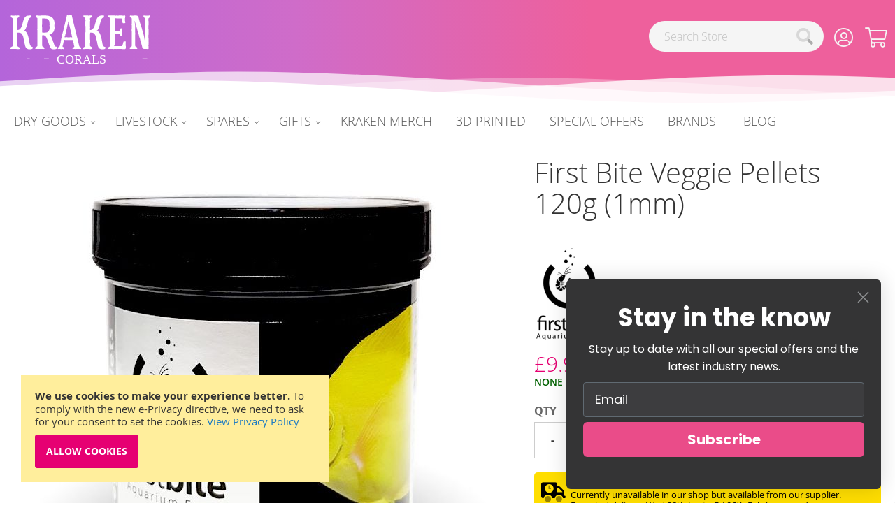

--- FILE ---
content_type: text/html; charset=UTF-8
request_url: https://krakencorals.co.uk/aquatics/first-bite-veggie-pellets-120g.html
body_size: 27791
content:
<!doctype html>
<html lang="en">
    <head prefix="og: http://ogp.me/ns# fb: http://ogp.me/ns/fb# product: http://ogp.me/ns/product#">
        <script>
    var LOCALE = 'en\u002DGB';
    var BASE_URL = 'https\u003A\u002F\u002Fkrakencorals.co.uk\u002F';
    var require = {
        'baseUrl': 'https\u003A\u002F\u002Fkrakencorals.co.uk\u002Fstatic\u002Fversion1762786200\u002Ffrontend\u002FKrakenCorals\u002Fpirate\u002Fen_GB'
    };</script>        <meta charset="utf-8"/>
<meta name="title" content="First Bite Veggie Pellets 120g (1mm) at Kraken Corals"/>
<meta name="description" content="&lt;p&gt;&lt;p&gt;Veggie pellets have been formulated from seven varieties of seaweed with the inclusion of two species of phytoplankton- 1mm"/>
<meta name="keywords" content="First Bite Veggie Pellets 120g (1mm)"/>
<meta name="robots" content="INDEX,FOLLOW"/>
<meta name="viewport" content="width=device-width, initial-scale=1"/>
<meta name="format-detection" content="telephone=no"/>
<title>First Bite Veggie Pellets 120g (1mm) at Kraken Corals</title>





<script  type="text/javascript"  src="https://krakencorals.co.uk/static/version1762786200/frontend/KrakenCorals/pirate/en_GB/requirejs/require.js"></script>
<script  type="text/javascript"  src="https://krakencorals.co.uk/static/version1762786200/frontend/KrakenCorals/pirate/en_GB/mage/requirejs/mixins.js"></script>
<script  type="text/javascript"  src="https://krakencorals.co.uk/static/version1762786200/frontend/KrakenCorals/pirate/en_GB/requirejs-config.js"></script>
<script  type="text/javascript"  src="https://krakencorals.co.uk/static/version1762786200/frontend/KrakenCorals/pirate/en_GB/js/custom.js"></script>
<script  type="text/javascript"  src="https://krakencorals.co.uk/static/version1762786200/frontend/KrakenCorals/pirate/en_GB/Wyomind_EstimatedDeliveryDate/js/product.js"></script>
<script  type="text/javascript"  src="https://krakencorals.co.uk/static/version1762786200/frontend/KrakenCorals/pirate/en_GB/Wyomind_EstimatedDeliveryDate/js/knob/knob.js"></script>
<link  rel="canonical" href="https://krakencorals.co.uk/first-bite-veggie-pellets-120g.html" />
<link  rel="icon" type="image/x-icon" href="https://krakencorals.co.uk/media/favicon/stores/1/kcicon.png" />
<link  rel="shortcut icon" type="image/x-icon" href="https://krakencorals.co.uk/media/favicon/stores/1/kcicon.png" />
<!--jAaZIzICPEP3EpUapb1z9a80WEduHvW1-->
<!--wsb0veIclkFEuZ7QRgpKvCMvHqbHjPvP-->
<!--wDNc4Uc8uP48UrP88qcW2a9DNZ1g1O7C-->


<link rel="preconnect" href="https://api.reviews.co.uk"/>
<link rel="preconnect" href="https://pro.fontawesome.com"/>
<link rel="preconnect" href="https://www.google.co.uk"/>
<link rel="preconnect" href="https://apis.google.com"/>






<!-- Google Tag Manager -->
<script>(function(w,d,s,l,i){w[l]=w[l]||[];w[l].push({'gtm.start':
new Date().getTime(),event:'gtm.js'});var f=d.getElementsByTagName(s)[0],
j=d.createElement(s),dl=l!='dataLayer'?'&l='+l:'';j.async=true;j.src=
'https://www.googletagmanager.com/gtm.js?id='+i+dl;f.parentNode.insertBefore(j,f);
})(window,document,'script','dataLayer','GTM-MSFLX54N');</script>
<!-- End Google Tag Manager -->        
<meta name="twitter:card" content="summary_large_image"/>
<meta name="twitter:site" content="@KrakenCorals"/>
<meta name="twitter:creator" content="@KrakenCorals"/>
<meta name="twitter:title" content="First Bite Veggie Pellets 120g (1mm) at Kraken Corals"/>
<meta name="twitter:url" content="https://krakencorals.co.uk/aquatics/first-bite-veggie-pellets-120g.html"/>
<meta name="twitter:description" content="&amp;lt;p&amp;gt;&amp;lt;p&amp;gt;Veggie pellets have been formulated from seven varieties of seaweed with the inclusion of two species of phytoplankton- 1mm"/>
<meta name="twitter:image" content="https://krakencorals.co.uk/media/catalog/product/cache/9fbca2f3760113f8f83948089e9f1adf/_/f/_f_i_first-bite-veggie-pellets_112.jpg"/>

<style type="text/css" data-type="criticalCss">
    </style>
<!-- BEGIN GOOGLE ANALYTICS CODE -->
<script type="text/x-magento-init">
{
    "*": {
        "Magento_GoogleAnalytics/js/google-analytics": {
            "isCookieRestrictionModeEnabled": 1,
            "currentWebsite": 1,
            "cookieName": "user_allowed_save_cookie",
            "ordersTrackingData": [],
            "pageTrackingData": {"optPageUrl":"","isAnonymizedIpActive":true,"accountId":"G-QXTC2G18T9"}        }
    }
}
</script>
<!-- END GOOGLE ANALYTICS CODE -->

    <!-- BEGIN GOOGLE ANALYTICS 4 CODE -->
    <script type="text/x-magento-init">
    {
        "*": {
            "Magento_GoogleGtag/js/google-analytics": {"isCookieRestrictionModeEnabled":true,"currentWebsite":1,"cookieName":"user_allowed_save_cookie","pageTrackingData":{"optPageUrl":"","measurementId":"G-QXTC2G18T9"},"ordersTrackingData":[],"googleAnalyticsAvailable":true}        }
    }
    </script>
    <!-- END GOOGLE ANALYTICS 4 CODE -->
    <script type="text/x-magento-init">
        {
            "*": {
                "Magento_PageCache/js/form-key-provider": {
                    "isPaginationCacheEnabled":
                        0                }
            }
        }
    </script>
    
<meta property="og:type" content="product"/>
<meta property="og:url" content="https://krakencorals.co.uk/first-bite-veggie-pellets-120g.html"/>
<meta property="og:title" content="First Bite Veggie Pellets 120g (1mm) at Kraken Corals"/>
<meta property="og:description" content="Veggie pellets have been formulated from seven varieties of seaweed with the inclusion of two species of phytoplankton- 1mm"/>
<meta property="og:image" content="https://krakencorals.co.uk/media/catalog/product/cache/1387655929849229bb71a361959c21be/_/f/_f_i_first-bite-veggie-pellets_112.jpg"/>
<meta property="og:site_name" content="Kraken Corals"/>
<meta property="product:price:amount" content="9.95"/>
<meta property="product:price:currency" content="GBP"/>
<meta property="product:availability" content="in stock"/>
    
<link rel="stylesheet" media="print" onload="this.onload=null;this.media='all'" href="https://krakencorals.co.uk/static/version1762786200/_cache/merged/ddfcab1af5c91352f0a7fc2f3ec382d0.min.css">
<link rel="stylesheet" media="print" onload="this.onload=null;this.media='screen and (min-width: 768px)'" href="https://krakencorals.co.uk/static/version1762786200/frontend/KrakenCorals/pirate/en_GB/css/styles-l.min.css">
<link rel="stylesheet" media="print" onload="this.onload=null;this.media='print'" href="https://krakencorals.co.uk/static/version1762786200/frontend/KrakenCorals/pirate/en_GB/css/print.min.css">
<link rel="stylesheet" media="print" onload="this.onload=null;this.media='all'" href="https://krakencorals.co.uk/static/version1762786200/frontend/KrakenCorals/pirate/en_GB/css/local.min.css">
<link rel="stylesheet" media="print" onload="this.onload=null;this.media='all'" href="https://krakencorals.co.uk/static/version1762786200/_cache/merged/5304a984f00362aec6c14bb23881b422.min.css">
<link rel="stylesheet" media="print" onload="this.onload=null;this.media='all'" href="https://pro.fontawesome.com/releases/v5.15.1/css/all.css">
<link rel="stylesheet" media="print" onload="this.onload=null;this.media='all'" href="https://pro.fontawesome.com/releases/v5.15.1/css/brands.css">
</head>
    <body data-container="body"
          data-mage-init='{"loaderAjax": {}, "loader": { "icon": "https://krakencorals.co.uk/static/version1762786200/frontend/KrakenCorals/pirate/en_GB/images/loader-2.gif"}}'
        id="html-body" class="catalog-product-view product-first-bite-veggie-pellets-120g categorypath-aquatics category-aquatics page-layout-1column">
        
<script type="text/x-magento-init">
    {
        "*": {
            "Magento_PageBuilder/js/widget-initializer": {
                "config": {"[data-content-type=\"slider\"][data-appearance=\"default\"]":{"Magento_PageBuilder\/js\/content-type\/slider\/appearance\/default\/widget":false},"[data-content-type=\"map\"]":{"Magento_PageBuilder\/js\/content-type\/map\/appearance\/default\/widget":false},"[data-content-type=\"row\"]":{"Magento_PageBuilder\/js\/content-type\/row\/appearance\/default\/widget":false},"[data-content-type=\"tabs\"]":{"Magento_PageBuilder\/js\/content-type\/tabs\/appearance\/default\/widget":false},"[data-content-type=\"slide\"]":{"Magento_PageBuilder\/js\/content-type\/slide\/appearance\/default\/widget":{"buttonSelector":".pagebuilder-slide-button","showOverlay":"hover","dataRole":"slide"}},"[data-content-type=\"banner\"]":{"Magento_PageBuilder\/js\/content-type\/banner\/appearance\/default\/widget":{"buttonSelector":".pagebuilder-banner-button","showOverlay":"hover","dataRole":"banner"}},"[data-content-type=\"buttons\"]":{"Magento_PageBuilder\/js\/content-type\/buttons\/appearance\/inline\/widget":false},"[data-content-type=\"products\"][data-appearance=\"carousel\"]":{"Magento_PageBuilder\/js\/content-type\/products\/appearance\/carousel\/widget":false}},
                "breakpoints": {"desktop":{"label":"Desktop","stage":true,"default":true,"class":"desktop-switcher","icon":"Magento_PageBuilder::css\/images\/switcher\/switcher-desktop.svg","conditions":{"min-width":"1024px"},"options":{"products":{"default":{"slidesToShow":"5"}}}},"tablet":{"conditions":{"max-width":"1024px","min-width":"768px"},"options":{"products":{"default":{"slidesToShow":"4"},"continuous":{"slidesToShow":"3"}}}},"mobile":{"label":"Mobile","stage":true,"class":"mobile-switcher","icon":"Magento_PageBuilder::css\/images\/switcher\/switcher-mobile.svg","media":"only screen and (max-width: 768px)","conditions":{"max-width":"768px","min-width":"640px"},"options":{"products":{"default":{"slidesToShow":"3"}}}},"mobile-small":{"conditions":{"max-width":"640px"},"options":{"products":{"default":{"slidesToShow":"2"},"continuous":{"slidesToShow":"1"}}}}}            }
        }
    }
</script>

<script type="text/x-magento-init">
    {
        "*": {
            "mage/cookies": {
                "expires": null,
                "path": "\u002F",
                "domain": ".krakencorals.co.uk",
                "secure": true,
                "lifetime": "3600"
            }
        }
    }
</script>
<script>    require.config({
        map: {
            '*': {
                wysiwygAdapter: 'mage/adminhtml/wysiwyg/tiny_mce/tinymceAdapter'
            }
        }
    });</script><script>    require.config({
        paths: {
            googleMaps: 'https\u003A\u002F\u002Fmaps.googleapis.com\u002Fmaps\u002Fapi\u002Fjs\u003Fv\u003D3.53\u0026key\u003D'
        },
        config: {
            'Magento_PageBuilder/js/utils/map': {
                style: '',
            },
            'Magento_PageBuilder/js/content-type/map/preview': {
                apiKey: '',
                apiKeyErrorMessage: 'You\u0020must\u0020provide\u0020a\u0020valid\u0020\u003Ca\u0020href\u003D\u0027https\u003A\u002F\u002Fkrakencorals.co.uk\u002Fadminhtml\u002Fsystem_config\u002Fedit\u002Fsection\u002Fcms\u002F\u0023cms_pagebuilder\u0027\u0020target\u003D\u0027_blank\u0027\u003EGoogle\u0020Maps\u0020API\u0020key\u003C\u002Fa\u003E\u0020to\u0020use\u0020a\u0020map.'
            },
            'Magento_PageBuilder/js/form/element/map': {
                apiKey: '',
                apiKeyErrorMessage: 'You\u0020must\u0020provide\u0020a\u0020valid\u0020\u003Ca\u0020href\u003D\u0027https\u003A\u002F\u002Fkrakencorals.co.uk\u002Fadminhtml\u002Fsystem_config\u002Fedit\u002Fsection\u002Fcms\u002F\u0023cms_pagebuilder\u0027\u0020target\u003D\u0027_blank\u0027\u003EGoogle\u0020Maps\u0020API\u0020key\u003C\u002Fa\u003E\u0020to\u0020use\u0020a\u0020map.'
            },
        }
    });</script><script>
    require.config({
        shim: {
            'Magento_PageBuilder/js/utils/map': {
                deps: ['googleMaps']
            }
        }
    });</script><!--BEGIN GCR Badge Code -->
<script src="https://apis.google.com/js/platform.js?onload=renderBadge" async defer>
</script>

<script>
    window.renderBadge = function () {
        var ratingBadgeContainer = document.createElement("div");
        document.body.appendChild(ratingBadgeContainer);
        window.gapi.load('ratingbadge', function () {
            window.gapi.ratingbadge.render(
                    ratingBadgeContainer, {
                        "merchant_id": "9754019",
                        "position": "BOTTOM_RIGHT"
                    });
        });
    }
</script>
<!-- END GCR Badge Code -->
<!-- BEGIN GCR Language Code -->
<script>
    window.___gcfg = {
        lang: "en_US"
    };
</script>
<!-- END GCR Language Code -->

<div class="page-wrapper"><header class="page-header"><div class="header content"><span data-action="toggle-nav" class="action nav-toggle"><span>Toggle Nav</span></span>
<a
    class="logo"
    href="https://krakencorals.co.uk/"
    title="Kraken&#x20;Corals&#x20;Logo"
    aria-label="store logo">
    <img src="https://krakencorals.co.uk/static/version1762786200/frontend/KrakenCorals/pirate/en_GB/images/logo.svg"
         title="Kraken&#x20;Corals&#x20;Logo"
         alt="Kraken&#x20;Corals&#x20;Logo"
            width="200"            height="80"    />
</a>

<div data-block="minicart" class="minicart-wrapper">
    <a alt="Show Cart" name="Show Cart"  title="Show Cart" class="action showcart" href="https://krakencorals.co.uk/checkout/cart/"
       data-bind="scope: 'minicart_content'">
	   <i class="fal fa-shopping-cart" alt="Show Cart" title="Show Cart"></i>

        <span class="counter qty empty"
              data-bind="css: { empty: !!getCartParam('summary_count') == false && !isLoading() }, blockLoader: isLoading">
            <span class="counter-number"><!-- ko text: getCartParam('summary_count') --><!-- /ko --></span>
            <span class="counter-label">
            <!-- ko if: getCartParam('summary_count') -->
                <!-- ko text: getCartParam('summary_count') --><!-- /ko -->
                <!-- ko i18n: 'items' --><!-- /ko -->
            <!-- /ko -->
            </span>
        </span>
    </a>
            <div class="block block-minicart"
             data-role="dropdownDialog"
             data-mage-init='{"dropdownDialog":{
                "appendTo":"[data-block=minicart]",
                "triggerTarget":".showcart",
                "timeout": "2000",
                "closeOnMouseLeave": false,
                "closeOnEscape": true,
                "triggerClass":"active",
                "parentClass":"active",
                "buttons":[]}}'>
            <div id="minicart-content-wrapper" data-bind="scope: 'minicart_content'">
                <!-- ko template: getTemplate() --><!-- /ko -->
            </div>
            			<div class="minicart-footer">
				<p>Free delivery available on orders over £49</p>			</div>
        </div>
        <script>window.checkout = {"shoppingCartUrl":"https:\/\/krakencorals.co.uk\/checkout\/cart\/","checkoutUrl":"https:\/\/krakencorals.co.uk\/checkout\/","updateItemQtyUrl":"https:\/\/krakencorals.co.uk\/checkout\/sidebar\/updateItemQty\/","removeItemUrl":"https:\/\/krakencorals.co.uk\/checkout\/sidebar\/removeItem\/","imageTemplate":"Magento_Catalog\/product\/image_with_borders","baseUrl":"https:\/\/krakencorals.co.uk\/","minicartMaxItemsVisible":5,"websiteId":"1","maxItemsToDisplay":10,"storeId":"1","storeGroupId":"1","customerLoginUrl":"https:\/\/krakencorals.co.uk\/customer\/account\/login\/referer\/aHR0cHM6Ly9rcmFrZW5jb3JhbHMuY28udWsvYXF1YXRpY3MvZmlyc3QtYml0ZS12ZWdnaWUtcGVsbGV0cy0xMjBnLmh0bWw~\/","isRedirectRequired":false,"autocomplete":"off","captcha":{"user_login":{"isCaseSensitive":false,"imageHeight":50,"imageSrc":"","refreshUrl":"https:\/\/krakencorals.co.uk\/captcha\/refresh\/","isRequired":false,"timestamp":1768765930}}}</script>    <script type="text/x-magento-init">
    {
        "[data-block='minicart']": {
            "Magento_Ui/js/core/app": {"components":{"minicart_content":{"children":{"subtotal.container":{"children":{"subtotal":{"children":{"subtotal.totals":{"config":{"display_cart_subtotal_incl_tax":1,"display_cart_subtotal_excl_tax":0,"template":"Magento_Tax\/checkout\/minicart\/subtotal\/totals"},"children":{"subtotal.totals.msrp":{"component":"Magento_Msrp\/js\/view\/checkout\/minicart\/subtotal\/totals","config":{"displayArea":"minicart-subtotal-hidden","template":"Magento_Msrp\/checkout\/minicart\/subtotal\/totals"}}},"component":"Magento_Tax\/js\/view\/checkout\/minicart\/subtotal\/totals"}},"component":"uiComponent","config":{"template":"Magento_Checkout\/minicart\/subtotal"}}},"component":"uiComponent","config":{"displayArea":"subtotalContainer"}},"item.renderer":{"component":"Magento_Checkout\/js\/view\/cart-item-renderer","config":{"displayArea":"defaultRenderer","template":"Magento_Checkout\/minicart\/item\/default"},"children":{"item.image":{"component":"Magento_Catalog\/js\/view\/image","config":{"template":"Magento_Catalog\/product\/image","displayArea":"itemImage"}},"checkout.cart.item.price.sidebar":{"component":"uiComponent","config":{"template":"Magento_Checkout\/minicart\/item\/price","displayArea":"priceSidebar"}}}},"extra_info":{"component":"uiComponent","config":{"displayArea":"extraInfo","template":"Klarna_Kec\/mini-cart-btn"},"children":{"mini_cart_button":{"component":"Klarna_Kec\/js\/mini-cart-kec-button","displayArea":"miniCartButton"}}},"promotion":{"component":"uiComponent","config":{"displayArea":"promotion"}}},"config":{"itemRenderer":{"default":"defaultRenderer","simple":"defaultRenderer","virtual":"defaultRenderer"},"template":"Magento_Checkout\/minicart\/content"},"component":"Magento_Checkout\/js\/view\/minicart"}},"types":[]}        },
        "*": {
            "Magento_Ui/js/block-loader": "https\u003A\u002F\u002Fkrakencorals.co.uk\u002Fstatic\u002Fversion1762786200\u002Ffrontend\u002FKrakenCorals\u002Fpirate\u002Fen_GB\u002Fimages\u002Floader\u002D1.gif"
        }
    }
    </script>
</div>


<div  data-block="accountlist" class="customer-wrapper">
	<a class="action customer" data-bind="scope: 'customer_content'"><i class="fal fa-user-circle"></i></a>

	<div class="block block-customer"
             data-role="dropdownDialog"
             data-mage-init='{"dropdownDialog":{
                "appendTo":"[data-block=accountlist]",
                "triggerTarget":".customer",
                "timeout": "2000",
                "closeOnMouseLeave": false,
                "closeOnEscape": true,
                "triggerClass":"active",
                "parentClass":"active",
                "buttons":[]}}'
				>
				
				<div id="customer-content-wrapper" data-bind="scope: 'customer_content'">
                
				 
				<ul class="header links">
					<li><a href="/customer/account/create/">Create Account</a></li>
					<li><a href="/customer/account/login/">Sign In</a></li>
				</ul>
								
				
				</div>
            
        </div>
</div>



    <div class="block block-search">
        <div class="block block-title"><strong>Search</strong></div>
        <div class="block block-content">
            <form class="form minisearch" id="search_mini_form940220" action="https://krakencorals.co.uk/catalogsearch/result/" method="get">
                <div class="field search">
                    <label id="ex3-label" class="label" for="search_916290" data-role="minisearch-label">
						<i class="fal fa-search"></i>
                    </label>
                    <div class="control">
                        <input id="search_916290"
                               data-mage-init='{"wyoea": {
                               "formSelector": "#search_mini_form940220",
                               "url":"https://krakencorals.co.uk/elastic.php",
                               "searchUrl":"https://krakencorals.co.uk/catalogsearch/result/",
                               "storeCode":"default",
                               "destinationSelector": "#search_autocomplete",
                               "config": {&quot;enable&quot;:&quot;1&quot;,&quot;enable_debug_mode&quot;:&quot;0&quot;,&quot;general&quot;:{&quot;enable_highlight&quot;:&quot;1&quot;,&quot;enable_all_results&quot;:&quot;1&quot;,&quot;update_search_term&quot;:&quot;0&quot;,&quot;labels&quot;:{&quot;all_results&quot;:&quot;See all results for &lt;b&gt;{{term}}&lt;\/b&gt; &gt;&gt;&quot;,&quot;didyoumean&quot;:&quot;Did you mean?&quot;,&quot;products&quot;:&quot;Products&quot;,&quot;categories&quot;:&quot;Categories&quot;,&quot;cms&quot;:&quot;Pages&quot;,&quot;no_category&quot;:&quot;No category found&quot;,&quot;no_cms&quot;:&quot;No page found&quot;,&quot;no_product&quot;:&quot;No product found&quot;}},&quot;didyoumean&quot;:{&quot;enable_search&quot;:&quot;1&quot;,&quot;enable_autocomplete&quot;:&quot;1&quot;,&quot;autocomplete_limit&quot;:&quot;5&quot;},&quot;product&quot;:{&quot;enable_autocomplete&quot;:&quot;1&quot;,&quot;autocomplete_limit&quot;:&quot;6&quot;},&quot;category&quot;:{&quot;enable_search&quot;:&quot;1&quot;,&quot;enable_autocomplete&quot;:&quot;1&quot;,&quot;display_empty_autocomplete&quot;:&quot;0&quot;,&quot;autocomplete_limit&quot;:&quot;5&quot;,&quot;search_limit&quot;:&quot;5&quot;},&quot;cms&quot;:{&quot;enable_search&quot;:&quot;1&quot;,&quot;enable_autocomplete&quot;:&quot;1&quot;,&quot;display_empty_autocomplete&quot;:&quot;0&quot;,&quot;autocomplete_limit&quot;:&quot;5&quot;,&quot;search_limit&quot;:&quot;5&quot;}}                               }}'
                               type="text"
                               name="q"
                               value=""
                               placeholder="Search Store"
                               class="input-text"
                               maxlength="128"
                               role="combobox"
							   contenteditable="true"							  
							   aria-labelledby="ex3-label"                      
							   aria-required="false"
							   aria-label="Search"
							   aria-expanded="false" 
							   aria-owns="ea_search_autocomplete" 
							   aria-haspopup="false"
							   aria-autocomplete="list"
							   aria-controls="ea_search_autocomplete" 
							   aria-activedescendant="ea_search_autocomplete"
	                           autocomplete="off"/>
                        <script>
    var MAGE_VERSION = "2.4.7";

    function compareVersions(installed, required) {
        var a = installed.split('.');
        var b = required.split('.');
        for (var i = 0; i < a.length; ++i) {
            a[i] = Number(a[i]);
        }
        for (var i = 0; i < b.length; ++i) {
            b[i] = Number(b[i]);
        }
        if (a.length == 2) {
            a[2] = 0;
        }
        if (a[0] > b[0]) return true;
        if (a[0] < b[0]) return false;
        if (a[1] > b[1]) return true;
        if (a[1] < b[1]) return false;
        if (a[2] > b[2]) return true;
        if (a[2] < b[2]) return false;
        return true;
    }
</script>

<div id="ea_search_autocomplete" class="top-arrow-primary ea-search-autocomplete no-result">
    <div class="content">
        <div class="left wyomind-bg-secondary">
            <div id="ea-suggests"></div>
            <div id="ea-categories"></div>
            <div id="ea-cms"></div>
            <div id="ea-others"></div>
        </div>
        <div class="right wyomind-bg-primary">
            <div id="ea-products"></div>
            <div id="ea-all-results"></div>
        </div>
    </div>
</div>
<div id="ea-search-autocomplete-no-result" class="top-arrow-primary ea-search-autocomplete-no-result">
    <div class="content wyomind-bg-secondary wyomind-primary-border">
        No product found    </div>
</div>
                    </div>
                </div>
                <div class="actions">
                    <button type="submit"
                            title="Search"
                            class="action search">
							<i class="fad fa-search"></i>
                    <span>Search</span>
                    </button>
                </div>
            </form>
        </div>
    </div>


<script>
    require(['underscore', 'Magento_Catalog/js/price-utils'], function (_, utils) {
        _.mixin({
            getBaseUrl: function () {
                return 'https://krakencorals.co.uk/';
            },
            getSearchUrl: function () {
                return 'https://krakencorals.co.uk/catalogsearch/result/';
            },
            getFormattedPrice: function (price, productTaxClassId) {
                return _.formatPrice(_.calculateTax(_.convertPrice(price), productTaxClassId));
            },
            formatPrice: function (price) {
                var priceFormat = {"pattern":"\u00a3%s","precision":2,"requiredPrecision":2,"decimalSymbol":".","groupSymbol":",","groupLength":3,"integerRequired":false};

                return utils.formatPrice(price, priceFormat);
            },
            calculateTax: function (price, productTaxClassId) {
                var needPriceConversion = false;
                var taxRates = {"2":20,"4":0,"5":0,"6":0,"7":0,"8":0,"9":0};

                if (!needPriceConversion || !taxRates[productTaxClassId]) {
                    return price;
                }

                var rate = taxRates[productTaxClassId] / 100;
                var priceIncludesTax = true;

                if (priceIncludesTax) {
                    return price / (1 + rate);
                }

                return price + price * rate;
            },
            convertPrice: function (price) {
                var rate = 1;

                return price * rate;
            }
        });
    });
</script>

</div>        <script type="application/javascript" async
            src=https://static.klaviyo.com/onsite/js/SqpmaM/klaviyo.js ></script>

    <script type="text/x-magento-init">
        {
            "*": {
                "KlaviyoCustomerData": {}
            }
        }
    </script>
<!--Waves Container-->
  <div>
    <svg class="waves" xmlns="http://www.w3.org/2000/svg" xmlns:xlink="http://www.w3.org/1999/xlink" viewBox="0 24 150 28" preserveAspectRatio="none" shape-rendering="auto">
            <defs>
                <path id="gentle-wave" d="M-160 44c30 0 58-18 88-18s 58 18 88 18 58-18 88-18 58 18 88 18 v44h-352z" />
            </defs>
            <g class="parallax">
                <use xlink:href="#gentle-wave" x="48" y="0"  fill="#fff" fill-opacity="0.7"/>
                <use xlink:href="#gentle-wave" x="48" y="3"  fill="#fff" fill-opacity="0.8"/>
                <use xlink:href="#gentle-wave" x="48" y="5"  fill="#fff" fill-opacity="0.3"/>
                <use xlink:href="#gentle-wave" x="48" y="7" fill="#fff" />
            </g>
        </svg>
  </div>
  <!--Waves end--></header>    <div class="sections nav-sections">
                <div class="section-items nav-sections-items"
             data-mage-init='{"tabs":{"openedState":"active"}}'>
                                            <div class="section-item-title nav-sections-item-title"
                     data-role="collapsible">
                    <a class="nav-sections-item-switch"
                       data-toggle="switch" href="#store.menu">
                        Menu                    </a>
                </div>
                <div class="section-item-content nav-sections-item-content"
                     id="store.menu"
                     data-role="content">
                    
<nav class="navigation" data-action="navigation">
    <ul data-mage-init='{"menu":{"responsive":true, "expanded":false, "position":{"my":"left top","at":"left bottom"}}}'>
        <li  class="level0 nav-1 category-item first level-top parent"><a href="https://krakencorals.co.uk/aquatics.html"  class="level-top" ><span>Dry Goods</span></a><ul class="level0 submenu"><li  class="level1 nav-1-1 category-item first"><a href="https://krakencorals.co.uk/aquatics/tanks.html" ><span>Aquariums</span></a></li><li  class="level1 nav-1-2 category-item"><a href="https://krakencorals.co.uk/aquatics/marine-care.html" ><span>Marine Care</span></a></li><li  class="level1 nav-1-3 category-item"><a href="https://krakencorals.co.uk/aquatics/equipment.html" ><span>Marine Equipment</span></a></li><li  class="level1 nav-1-4 category-item"><a href="https://krakencorals.co.uk/aquatics/fish-coral-food.html" ><span>Aquarium Fish &amp; Coral Food</span></a></li><li  class="level1 nav-1-5 category-item"><a href="https://krakencorals.co.uk/aquatics/substrates.html" ><span>Rock Media &amp; Sand</span></a></li><li  class="level1 nav-1-6 category-item"><a href="https://krakencorals.co.uk/aquatics/reverse-osmosis.html" ><span>Reverse Osmosis</span></a></li><li  class="level1 nav-1-7 category-item"><a href="https://krakencorals.co.uk/aquatics/aquarium-test-kits.html" ><span>Aquarium Test Kits</span></a></li><li  class="level1 nav-1-8 category-item"><a href="https://krakencorals.co.uk/aquatics/marine-accessories.html" ><span>Marine Accessories</span></a></li><li  class="level1 nav-1-9 category-item last"><a href="https://krakencorals.co.uk/aquatics/plumbing.html" ><span>Aquarium Plumbing</span></a></li></ul></li><li  class="level0 nav-2 category-item level-top parent"><a href="https://krakencorals.co.uk/livestock.html"  class="level-top" ><span>Livestock</span></a><ul class="level0 submenu"><li  class="level1 nav-2-1 category-item first"><a href="https://krakencorals.co.uk/livestock/premium-wysiwyg-coral.html" ><span>WYSIWYG Coral</span></a></li><li  class="level1 nav-2-2 category-item"><a href="https://krakencorals.co.uk/livestock/marine-fish.html" ><span>Marine Fish</span></a></li><li  class="level1 nav-2-3 category-item"><a href="https://krakencorals.co.uk/livestock/critters.html" ><span>Critters</span></a></li><li  class="level1 nav-2-4 category-item last"><a href="https://krakencorals.co.uk/livestock/macro-algae.html" ><span>Macro Algae</span></a></li></ul></li><li  class="level0 nav-3 category-item level-top parent"><a href="https://krakencorals.co.uk/spares.html"  class="level-top" ><span>Spares</span></a><ul class="level0 submenu"><li  class="level1 nav-3-1 category-item first"><a href="https://krakencorals.co.uk/spares/red-sea-spare-parts.html" ><span>Red Sea Spare parts</span></a></li><li  class="level1 nav-3-2 category-item"><a href="https://krakencorals.co.uk/spares/ecotech-spare-parts.html" ><span>Ecotech Spare Parts</span></a></li><li  class="level1 nav-3-3 category-item"><a href="https://krakencorals.co.uk/spares/nyos-spare-parts.html" ><span>Nyos Spare Parts</span></a></li><li  class="level1 nav-3-4 category-item"><a href="https://krakencorals.co.uk/spares/bubble-magus-spare-parts.html" ><span>Bubble Magus Spare Parts</span></a></li><li  class="level1 nav-3-5 category-item"><a href="https://krakencorals.co.uk/spares/reef-octopus-spares.html" ><span>Reef Octopus Spares </span></a></li><li  class="level1 nav-3-6 category-item"><a href="https://krakencorals.co.uk/spares/reef-factory.html" ><span>Reef Factory</span></a></li><li  class="level1 nav-3-7 category-item"><a href="https://krakencorals.co.uk/spares/uv-bulb-and-sleeves.html" ><span>UV Bulb and Sleeves</span></a></li><li  class="level1 nav-3-8 category-item"><a href="https://krakencorals.co.uk/spares/filter-socks.html" ><span>Filter Socks</span></a></li><li  class="level1 nav-3-9 category-item last"><a href="https://krakencorals.co.uk/spares/clarisea-spare-parts.html" ><span>Clarisea Spare Parts</span></a></li></ul></li><li  class="level0 nav-4 category-item level-top parent"><a href="https://krakencorals.co.uk/gift-cards.html"  class="level-top" ><span>Gifts</span></a><ul class="level0 submenu"><li  class="level1 nav-4-1 category-item first last"><a href="https://krakencorals.co.uk/gift-cards/gift-cards.html" ><span>Gift Cards</span></a></li></ul></li><li  class="level0 nav-5 category-item level-top"><a href="https://krakencorals.co.uk/merchandise.html"  class="level-top" ><span>Kraken Merch</span></a></li><li  class="level0 nav-6 category-item level-top"><a href="https://krakencorals.co.uk/3d-printed.html"  class="level-top" ><span>3D Printed</span></a></li><li  class="level0 nav-7 category-item last level-top"><a href="https://krakencorals.co.uk/special-offers.html"  class="level-top" ><span>Special Offers</span></a></li><li class="level0  ambrands-menu-item"
    data-ambrands-js="brands-menu-link">
            <a href="https://krakencorals.co.uk/shop-by-brand/"
           class="level-top ambrands-link"
           title="Brands">
            Brands        </a>
    </li>
        <li class="level0 level-top ui-menu-item">
    <a href="https://krakencorals.co.uk/blog" class="level-top ui-corner-all"  role="menuitem">
        <span>BLOG</span>
    </a>
</li>    </ul>
</nav>
                </div>
                                            <div class="section-item-title nav-sections-item-title"
                     data-role="collapsible">
                    <a class="nav-sections-item-switch"
                       data-toggle="switch" href="#store.links">
                        Account                    </a>
                </div>
                <div class="section-item-content nav-sections-item-content"
                     id="store.links"
                     data-role="content">
                    <!-- Account links -->                </div>
                                    </div>
    </div>
<main id="maincontent" class="page-main"><a id="contentarea" tabindex="-1"></a>
<div class="page messages"><div data-placeholder="messages"></div>
<div data-bind="scope: 'messages'">
    <!-- ko if: cookieMessagesObservable() && cookieMessagesObservable().length > 0 -->
    <div aria-atomic="true" role="alert" class="messages" data-bind="foreach: {
        data: cookieMessagesObservable(), as: 'message'
    }">
        <div data-bind="attr: {
            class: 'message-' + message.type + ' ' + message.type + ' message',
            'data-ui-id': 'message-' + message.type
        }">
            <div data-bind="html: $parent.prepareMessageForHtml(message.text)"></div>
        </div>
    </div>
    <!-- /ko -->

    <div aria-atomic="true" role="alert" class="messages" data-bind="foreach: {
        data: messages().messages, as: 'message'
    }, afterRender: purgeMessages">
        <div data-bind="attr: {
            class: 'message-' + message.type + ' ' + message.type + ' message',
            'data-ui-id': 'message-' + message.type
        }">
            <div data-bind="html: $parent.prepareMessageForHtml(message.text)"></div>
        </div>
    </div>
</div>

<script type="text/x-magento-init">
    {
        "*": {
            "Magento_Ui/js/core/app": {
                "components": {
                        "messages": {
                            "component": "Magento_Theme/js/view/messages"
                        }
                    }
                }
            }
    }
</script>
</div><div class="columns"><div class="column main"><div class="page-title-wrapper&#x20;product">
    <h1 class="page-title"
                >
        <span class="base" data-ui-id="page-title-wrapper" >First Bite Veggie Pellets 120g (1mm)</span>    </h1>
                <div class="amshopby-option-link">
                                        <a href="https://krakencorals.co.uk/shop-by-brand/first-bite"
                   title="First&#x20;Bite"
                   aria-label="First&#x20;Bite"
                    data-amshopby-js="brand-tooltip" data-tooltip-content="&lt;p&gt;The First Bite range of products offer the modern aquarist the opportunity to give their livestock the best UK manufactured food available on the market.&lt;/p&gt;"                >
                    <img title="First&#x20;Bite"
                        alt="First&#x20;Bite"
                        src="[data-uri]" data-amsrc="https://krakencorals.co.uk/media/amasty/shopby/option_images/slider/firstbite_small.png"
                                            />
                </a>
                                </div>
    
<script type="text/x-magento-init">
     {
         ".amshopby-option-link [data-amshopby-js='brand-tooltip']": {
             "amShopbyTooltipInit": {
                "additionalClasses": "-no-double",
                "position": {
                    "my": "left bottom-10",
                    "at": "left top",
                    "collision": "flipfit flip"
                },
                "selector": "a"
             }
         }
     }
</script>

    </div>
<div data-role="main-css-loader" class="loading-mask">
    <div class="loader">
        <img src="[data-uri]" data-amsrc="https://krakencorals.co.uk/static/version1762786200/frontend/KrakenCorals/pirate/en_GB/images/loader-1.gif"
             alt="Loading...">
    </div>
    <script type="text&#x2F;javascript">    var elemlabatEGLArray = document.querySelectorAll('div.loader img');
    if(elemlabatEGLArray.length !== 'undefined'){
        elemlabatEGLArray.forEach(function(element) {
            if (element) {
                element.style.position = 'absolute';

            }
        });
    }</script></div>
<input name="form_key" type="hidden" value="oH4TlJH6Jvf1Pxd8" /><div id="authenticationPopup" data-bind="scope:'authenticationPopup', style: {display: 'none'}">
        <script>window.authenticationPopup = {"autocomplete":"off","customerRegisterUrl":"https:\/\/krakencorals.co.uk\/customer\/account\/create\/","customerForgotPasswordUrl":"https:\/\/krakencorals.co.uk\/customer\/account\/forgotpassword\/","baseUrl":"https:\/\/krakencorals.co.uk\/","customerLoginUrl":"https:\/\/krakencorals.co.uk\/customer\/ajax\/login\/"}</script>    <!-- ko template: getTemplate() --><!-- /ko -->
        <script type="text/x-magento-init">
        {
            "#authenticationPopup": {
                "Magento_Ui/js/core/app": {"components":{"authenticationPopup":{"component":"Magento_Customer\/js\/view\/authentication-popup","children":{"messages":{"component":"Magento_Ui\/js\/view\/messages","displayArea":"messages"},"captcha":{"component":"Magento_Captcha\/js\/view\/checkout\/loginCaptcha","displayArea":"additional-login-form-fields","formId":"user_login","configSource":"checkout"},"recaptcha":{"component":"Magento_ReCaptchaFrontendUi\/js\/reCaptcha","displayArea":"additional-login-form-fields","reCaptchaId":"recaptcha-popup-login","settings":{"rendering":{"sitekey":"6Lc9b5EnAAAAAHSQUKg4qQqBcX3wKzTnddQcd90T","badge":"inline","size":"invisible","theme":"light","hl":""},"invisible":true}}}}}}            },
            "*": {
                "Magento_Ui/js/block-loader": "https\u003A\u002F\u002Fkrakencorals.co.uk\u002Fstatic\u002Fversion1762786200\u002Ffrontend\u002FKrakenCorals\u002Fpirate\u002Fen_GB\u002Fimages\u002Floader\u002D1.gif"
                            }
        }
    </script>
</div>
<script type="text/x-magento-init">
    {
        "*": {
            "Magento_Customer/js/section-config": {
                "sections": {"stores\/store\/switch":["*"],"stores\/store\/switchrequest":["*"],"directory\/currency\/switch":["*"],"*":["messages"],"customer\/account\/logout":["*","recently_viewed_product","recently_compared_product","persistent"],"customer\/account\/loginpost":["*"],"customer\/account\/createpost":["*"],"customer\/account\/editpost":["*"],"customer\/ajax\/login":["checkout-data","cart","captcha"],"catalog\/product_compare\/add":["compare-products"],"catalog\/product_compare\/remove":["compare-products"],"catalog\/product_compare\/clear":["compare-products"],"sales\/guest\/reorder":["cart"],"sales\/order\/reorder":["cart"],"checkout\/cart\/add":["cart","directory-data","amfacebook-pixel"],"checkout\/cart\/delete":["cart"],"checkout\/cart\/updatepost":["cart"],"checkout\/cart\/updateitemoptions":["cart"],"checkout\/cart\/couponpost":["cart"],"checkout\/cart\/estimatepost":["cart"],"checkout\/cart\/estimateupdatepost":["cart"],"checkout\/onepage\/saveorder":["cart","checkout-data","last-ordered-items","rewards"],"checkout\/sidebar\/removeitem":["cart"],"checkout\/sidebar\/updateitemqty":["cart"],"rest\/*\/v1\/carts\/*\/payment-information":["cart","last-ordered-items","captcha","instant-purchase","rewards"],"rest\/*\/v1\/guest-carts\/*\/payment-information":["cart","captcha"],"rest\/*\/v1\/guest-carts\/*\/selected-payment-method":["cart","checkout-data"],"rest\/*\/v1\/carts\/*\/selected-payment-method":["cart","checkout-data","instant-purchase"],"customer\/address\/*":["instant-purchase"],"customer\/account\/*":["instant-purchase"],"vault\/cards\/deleteaction":["instant-purchase"],"multishipping\/checkout\/overviewpost":["cart"],"paypal\/express\/placeorder":["cart","checkout-data"],"paypal\/payflowexpress\/placeorder":["cart","checkout-data"],"paypal\/express\/onauthorization":["cart","checkout-data"],"persistent\/index\/unsetcookie":["persistent"],"review\/product\/post":["review"],"paymentservicespaypal\/smartbuttons\/placeorder":["cart","checkout-data"],"paymentservicespaypal\/smartbuttons\/cancel":["cart","checkout-data"],"wishlist\/index\/add":["wishlist"],"wishlist\/index\/remove":["wishlist"],"wishlist\/index\/updateitemoptions":["wishlist"],"wishlist\/index\/update":["wishlist"],"wishlist\/index\/cart":["wishlist","cart"],"wishlist\/index\/fromcart":["wishlist","cart"],"wishlist\/index\/allcart":["wishlist","cart"],"wishlist\/shared\/allcart":["wishlist","cart"],"wishlist\/shared\/cart":["cart"],"reclaim\/checkout\/reload":["cart"],"braintree\/paypal\/placeorder":["cart","checkout-data"],"braintree\/googlepay\/placeorder":["cart","checkout-data"]},
                "clientSideSections": ["checkout-data","cart-data"],
                "baseUrls": ["https:\/\/krakencorals.co.uk\/"],
                "sectionNames": ["messages","customer","compare-products","last-ordered-items","cart","directory-data","captcha","instant-purchase","loggedAsCustomer","persistent","review","payments","wishlist","amfacebook-pixel","rewards","recently_viewed_product","recently_compared_product","product_data_storage","paypal-billing-agreement"]            }
        }
    }
</script>
<script type="text/x-magento-init">
    {
        "*": {
            "Magento_Customer/js/customer-data": {
                "sectionLoadUrl": "https\u003A\u002F\u002Fkrakencorals.co.uk\u002Fcustomer\u002Fsection\u002Fload\u002F",
                "expirableSectionLifetime": 60,
                "expirableSectionNames": ["cart","persistent"],
                "cookieLifeTime": "3600",
                "cookieDomain": "",
                "updateSessionUrl": "https\u003A\u002F\u002Fkrakencorals.co.uk\u002Fcustomer\u002Faccount\u002FupdateSession\u002F",
                "isLoggedIn": ""
            }
        }
    }
</script>
<script type="text/x-magento-init">
    {
        "*": {
            "Magento_Customer/js/invalidation-processor": {
                "invalidationRules": {
                    "website-rule": {
                        "Magento_Customer/js/invalidation-rules/website-rule": {
                            "scopeConfig": {
                                "websiteId": "1"
                            }
                        }
                    }
                }
            }
        }
    }
</script>
<script type="text/x-magento-init">
    {
        "body": {
            "pageCache": {"url":"https:\/\/krakencorals.co.uk\/page_cache\/block\/render\/id\/1184\/category\/7\/","handles":["default","catalog_product_view","catalog_product_view_type_simple","catalog_product_view_id_1184","catalog_product_view_sku_FB-VEGGIE-PEL120-1"],"originalRequest":{"route":"catalog","controller":"product","action":"view","uri":"\/aquatics\/first-bite-veggie-pellets-120g.html"},"versionCookieName":"private_content_version"}        }
    }
</script>
<div class="product media"><a id="gallery-prev-area" tabindex="-1"></a>
<div class="action-skip-wrapper"><a class="action skip gallery-next-area"
   href="#gallery-next-area">
    <span>
        Skip to the end of the images gallery    </span>
</a>
</div>

<div class="gallery-placeholder _block-content-loading" data-gallery-role="gallery-placeholder">
    <img
        alt="main product photo"
        class="gallery-placeholder__image"
        src="[data-uri]" data-amsrc="https://krakencorals.co.uk/media/catalog/product/cache/9fbca2f3760113f8f83948089e9f1adf/_/f/_f_i_first-bite-veggie-pellets_112.jpg"
        width="700"        height="700"    />
    <link  href="https://krakencorals.co.uk/media/catalog/product/cache/9fbca2f3760113f8f83948089e9f1adf/_/f/_f_i_first-bite-veggie-pellets_112.jpg">
</div>
<script type="text/x-magento-init">
    {
        "[data-gallery-role=gallery-placeholder]": {
            "mage/gallery/gallery": {
                "mixins":["magnifier/magnify"],
                "magnifierOpts": {"fullscreenzoom":"20","top":"","left":"","width":"","height":"","eventType":"hover","enabled":false},
                "data": [{"thumb":"https:\/\/krakencorals.co.uk\/media\/catalog\/product\/cache\/532e3b83ae381515372543a8c2f78f23\/_\/f\/_f_i_first-bite-veggie-pellets_112.jpg","img":"https:\/\/krakencorals.co.uk\/media\/catalog\/product\/cache\/9fbca2f3760113f8f83948089e9f1adf\/_\/f\/_f_i_first-bite-veggie-pellets_112.jpg","full":"https:\/\/krakencorals.co.uk\/media\/catalog\/product\/cache\/d703e7e08f7d24b1acfda36177bab09d\/_\/f\/_f_i_first-bite-veggie-pellets_112.jpg","caption":"First Bite Veggie Pellets 120g (1mm) ","position":"1","isMain":true,"type":"image","videoUrl":null}],
                "options": {"nav":"thumbs","loop":true,"keyboard":true,"arrows":true,"allowfullscreen":true,"showCaption":false,"width":700,"thumbwidth":90,"thumbheight":90,"height":700,"transitionduration":500,"transition":"slide","navarrows":true,"navtype":"slides","navdir":"horizontal","whiteBorders":1},
                "fullscreen": {"nav":"thumbs","loop":true,"navdir":"horizontal","navarrows":false,"navtype":"slides","arrows":false,"showCaption":false,"transitionduration":500,"transition":"dissolve","whiteBorders":1},
                 "breakpoints": {"mobile":{"conditions":{"max-width":"768px"},"options":{"options":{"nav":"dots"}}}}            }
        }
    }
</script>
<script type="text/x-magento-init">
    {
        "[data-gallery-role=gallery-placeholder]": {
            "Magento_ProductVideo/js/fotorama-add-video-events": {
                "videoData": [{"mediaType":"image","videoUrl":null,"isBase":true}],
                "videoSettings": [{"playIfBase":"0","showRelated":"0","videoAutoRestart":"0"}],
                "optionsVideoData": []            }
        }
    }
</script>
<div class="action-skip-wrapper"><a class="action skip gallery-prev-area"
   href="#gallery-prev-area">
    <span>
        Skip to the beginning of the images gallery    </span>
</a>
</div><a id="gallery-next-area" tabindex="-1"></a>
</div><div class="product-info-main">
<script text="text/javascript">
  !function(){if(!window.klaviyo){window._klOnsite=window._klOnsite||[];try{window.klaviyo=new Proxy({},{get:function(n,i){return"push"===i?function(){var n;(n=window._klOnsite).push.apply(n,arguments)}:function(){for(var n=arguments.length,o=new Array(n),w=0;w<n;w++)o[w]=arguments[w];var t="function"==typeof o[o.length-1]?o.pop():void 0,e=new Promise((function(n){window._klOnsite.push([i].concat(o,[function(i){t&&t(i),n(i)}]))}));return e}}})}catch(n){window.klaviyo=window.klaviyo||[],window.klaviyo.push=function(){var n;(n=window._klOnsite).push.apply(n,arguments)}}}}();
  require(['domReady!'], function () {
    var klaviyo = window.klaviyo || [];
      klaviyo.push(['track', 'Viewed Product', {"external_catalog_id":"1-1","integration_key":"magento_two","ProductID":"1184","Name":"First Bite Veggie Pellets 120g (1mm)","SKU":"FB-VEGGIE-PEL120-1","URL":"https:\/\/krakencorals.co.uk\/first-bite-veggie-pellets-120g.html","Price":"9.95","FinalPrice":"9.95","Categories":["Dry Fish Foods","BCUK Fish Food"],"StoreId":"1","$value":"9.95","ImageURL":"https:\/\/krakencorals.co.uk\/media\/catalog\/product\/cache\/c7293fb149538c69b63c87feb3ef0a47\/_\/f\/_f_i_first-bite-veggie-pellets_112.jpg"}]);
      klaviyo.push(['trackViewedItem', {"Title":"First Bite Veggie Pellets 120g (1mm)","ItemId":"1184","Url":"https:\/\/krakencorals.co.uk\/first-bite-veggie-pellets-120g.html","Categories":["Dry Fish Foods","BCUK Fish Food"],"Metadata":{"Price":"9.95"},"StoreId":"1","ImageURL":"https:\/\/krakencorals.co.uk\/media\/catalog\/product\/cache\/c7293fb149538c69b63c87feb3ef0a47\/_\/f\/_f_i_first-bite-veggie-pellets_112.jpg"}]);
  });
</script>

<div class="product-info-price"><div class="price-box price-final_price" data-role="priceBox" data-product-id="1184" data-price-box="product-id-1184">




    

<span class="price-container price-final_price&#x20;tax&#x20;weee"
           >
        <span  id="product-price-1184"                data-price-amount="9.95"
        data-price-type="finalPrice"
        class="price-wrapper "
    ><span class="price">£9.95</span></span>
                
        
    </span>



</div><div class="product-info-stock-sku">
 

    	
	
	   	   
						
						   
																		
												
												
												<div class="stock available" title="Availability">
							 None in store, available from supplier							 <style>.estimatedDeliveryDate {background-color:#ffde00!important;}</style>
							</div>
																	
										
			
					
	   		
		
    </div></div>

<div class="product-add-form">
    <form data-product-sku="FB-VEGGIE-PEL120-1"
          action="https://krakencorals.co.uk/checkout/cart/add/uenc/aHR0cHM6Ly9rcmFrZW5jb3JhbHMuY28udWsvYXF1YXRpY3MvZmlyc3QtYml0ZS12ZWdnaWUtcGVsbGV0cy0xMjBnLmh0bWw~/product/1184/" method="post"
          id="product_addtocart_form">
        <input type="hidden" name="product" value="1184" />
        <input type="hidden" name="selected_configurable_option" value="" />
        <input type="hidden" name="related_product" id="related-products-field" value="" />
        <input type="hidden" name="item"  value="1184" />
        <input name="form_key" type="hidden" value="oH4TlJH6Jvf1Pxd8" />                            



<script type="text/x-magento-init">	
{	
   "*": {	
	   "Magento_Ui/js/core/app": {
	       "components": {
	           "change_qty": {
	               "component": "PureKnight_AddQuantity/js/view/product/view/change_qty",
	               "defaultQty": 1	           }
	       }
	   }
   }	
}	
</script>	

<div class="box-tocart">
    <div class="fieldset">
                <div class="field qty">
            <label class="label" for="qty"><span>QTY</span></label>
            <div  class="control" data-bind="scope: 'change_qty'">
			   <button class="qtybutton" data-bind="click: decreaseQty">-</button>
                <input data-bind="value: qty()"
                       type="number"
                       name="qty"
                       id="qty"
                       maxlength="10"
                       value="1"
                       title="Qty"
                       class="input-text qty"
                       data-validate="{&quot;required-number&quot;:true,&quot;validate-item-quantity&quot;:{&quot;maxAllowed&quot;:10000}}"
                /><button class="qtybutton" data-bind="click: increaseQty">+</button>
			</div>
        </div>
                <div class="actions">
            <button type="submit"
                    title="Add&#x20;to&#x20;Cart"
                    class="action primary tocart"
                    id="product-addtocart-button" disabled>
                <span>Add to Cart</span>
            </button>
            
<div id="instant-purchase" data-bind="scope:'instant-purchase'">
    <!-- ko template: getTemplate() --><!-- /ko -->
</div>
<script type="text/x-magento-init">
    {
        "#instant-purchase": {
            "Magento_Ui/js/core/app": {"components":{"instant-purchase":{"component":"Magento_InstantPurchase\/js\/view\/instant-purchase","config":{"template":"Magento_InstantPurchase\/instant-purchase","buttonText":"Instant Purchase","purchaseUrl":"https:\/\/krakencorals.co.uk\/instantpurchase\/button\/placeOrder\/"}}}}        }
    }
</script>





<div id="klarna-kec-placeholder"></div>

        </div>
    </div>
</div>
<script type="text/x-magento-init">
    {
        "#product_addtocart_form": {
            "Magento_Catalog/js/validate-product": {}
        }
    }
</script>
        
                    </form>
</div>

<script type="text/x-magento-init">
    {
        "[data-role=priceBox][data-price-box=product-id-1184]": {
            "priceBox": {
                "priceConfig":  {"productId":"1184","priceFormat":{"pattern":"\u00a3%s","precision":2,"requiredPrecision":2,"decimalSymbol":".","groupSymbol":",","groupLength":3,"integerRequired":false},"tierPrices":[]}            }
        }
    }
</script>
<div class="product-social-links"><div class="product-addto-links" data-role="add-to-links">
    </div>
</div><script>
    require(["jquery", "mage/translate"], function ($) {
        $.mage.translate.add({"days":"days","day":"day","hours":"hours","hour":"hour","minutes":"minutes","minute":"minute","mins":"mins","min":"min","seconds":"seconds","second":"second","The requested qty is not available":"The requested qty is not available"})
    });
</script>
<div class='estimatedDeliveryDate message success'><p><i class="fad fa-shipping-timed"></i>
</p><h4>DELIVERY AVAILABILITY</h4>Currently unavailable in our shop but available from our supplier. Expected delivery Wed 28th Jan to Fri 06th Feb (may vary)
                </div><script type='text/javascript'>EstimatedDeliveryDate.product_id='1184';EstimatedDeliveryDate.debug='0';EstimatedDeliveryDate.updateFPC_url='https://krakencorals.co.uk/estimateddeliverydate/message/update/';EstimatedDeliveryDate.exclude_children='';</script>



<div data-bind="scope: 'amasty-rewards-highlight-catalog'">
    <div class="amasty-rewards-loader" data-bind="visible: loader" style="display: none;">
        <img src="[data-uri]" data-amsrc="https://krakencorals.co.uk/static/version1762786200/frontend/KrakenCorals/pirate/en_GB/Amasty_Rewards/images/ajax-loader.gif"
             alt="Ajax loader"/>
    </div>
    <!-- ko template: getTemplate() --><!-- /ko -->
    <script type="text/x-magento-init">
        {
            "*": {
                "Magento_Ui/js/core/app": {"components":{"amasty-rewards-highlight-catalog":{"component":"Amasty_Rewards\/js\/model\/catalog\/guest-highlight-product","productId":"1184","refreshUrl":"https:\/\/krakencorals.co.uk\/rest\/default\/V1\/rewards\/mine\/guest-highlight\/product\/"}}}            }
        }
    </script>
</div>

<div class="infobox">
	
	
	<p><i class="fad fa-box-heart"></i></p>
<h4>FREE SHIPPING</h4>
<p><strong>Free Shipping available for orders over £49</strong> (excludes some postcodes, large fragile items &amp; Livestock)</p>	
	
</div>


<div class="infobox">

	<p><i class="fad fa-comments-alt-dollar"></i>
<h4>PRICE MATCH</h4>
<p>Seen this product cheaper? <a title="Price Match" href="/contact">Check if we can match it</a></p>	
</div>


<div class="infobox-clean">

	<div class="finance_klarna">
<p><img width="109" height="30" src="[data-uri]" data-amsrc="https://krakencorals.co.uk/media/kraken/klarna_finance.png" alt="Klarna"></p>
Klarna available on orders over £50</div>
<div class="finance_paypal">
<p><img width="109" height="30"  src="[data-uri]" data-amsrc="https://krakencorals.co.uk/media/kraken/paypal_finance.png" alt="Paypal Credit"></p>
Paypal Credit on orders over £99</div>
<div class="clearer clearer-finance">&nbsp;</div>

	
</div>
</div>    <div class="product info detailed">
                <div class="product data items" data-mage-init='{"tabs":{"openedState":"active"}}'>
                                                        <div class="data item title active"
                     data-role="collapsible" id="tab-label-description">
                    <a class="data switch"
                       tabindex="-1"
                       data-toggle="trigger"
                       href="#description"
                       id="tab-label-description-title">
                        Description                    </a>
                </div>
                <div class="data item content"
                     aria-labelledby="tab-label-description-title"
                     id="description" data-role="content">
                    
<div class="product attribute description">
        <div class="value" ><div id="desc" class="pull-left">
<div class="p-desc-exerpt">
<div id="desc" class="pull-left">
<div class="p-desc-exerpt">Veggie pellets have been formulated from seven varieties of seaweed with the inclusion of two species of phytoplankton; we have then added a vitamin and mineral profile to the formula to enhance the health of your livestock. </div>
<div class="p-desc-exerpt"></div>
</div>
<div class="product-short">
<table id="prodTable" class="table table-striped">
<tbody>
<tr>
<td>Protein:</td>
<td>20%</td>
</tr>
<tr>
<td>Fibre:</td>
<td>1.1%</td>
</tr>
<tr>
<td>Lipids:</td>
<td>4.66%</td>
</tr>
<tr>
<td>Moisture (Approx.):</td>
<td>25%</td>
</tr>
<tr>
<td>Phosphorus:</td>
<td>0.37%</td>
</tr>
<tr>
<td>Vitamin A:</td>
<td>15000IU(E)/kg</td>
</tr>
<tr>
<td>Vitamin D3:</td>
<td>3000IU(E)/kg</td>
</tr>
<tr>
<td>Vitamin E:</td>
<td>1000mg/kg</td>
</tr>
<tr>
<td>Vitamin C:</td>
<td>1000mg/kg</td>
</tr>
</tbody>
</table>
</div>
</div>
</div>First Bite Veggie Pellets 120g (1mm), First Bite available at the best price to buy now at Kraken Corals & Aquatics </div>
</div>
                </div>
                                                                            <div class="data item title "
                     data-role="collapsible" id="tab-label-additional">
                    <a class="data switch"
                       tabindex="-1"
                       data-toggle="trigger"
                       href="#additional"
                       id="tab-label-additional-title">
                        More Information                    </a>
                </div>
                <div class="data item content"
                     aria-labelledby="tab-label-additional-title"
                     id="additional" data-role="content">
                        <div class="additional-attributes-wrapper table-wrapper">
        <table class="data table additional-attributes" id="product-attribute-specs-table">
            <caption class="table-caption">More Information</caption>
            <tbody>
                            <tr>
                    <th class="col label" scope="row">Product Code</th>
                    <td class="col data" data-th="Product&#x20;Code">FB-VEGGIE-PEL120-1</td>
                </tr>
                            <tr>
                    <th class="col label" scope="row">Barcode</th>
                    <td class="col data" data-th="Barcode">5060097030910</td>
                </tr>
                            <tr>
                    <th class="col label" scope="row">Brand</th>
                    <td class="col data" data-th="Brand">First Bite</td>
                </tr>
                            <tr>
                    <th class="col label" scope="row">Drop Ship</th>
                    <td class="col data" data-th="Drop&#x20;Ship">No</td>
                </tr>
                        </tbody>
        </table>
    </div>
                </div>
                <script type="text&#x2F;javascript">    var elems9pSWgzjArray = document.querySelectorAll('#additional');
    if(elems9pSWgzjArray.length !== 'undefined'){
        elems9pSWgzjArray.forEach(function(element) {
            if (element) {
                element.style.display = 'none';

            }
        });
    }</script>                                                            <div class="data item title "
                     data-role="collapsible" id="tab-label-krakreviews">
                    <a class="data switch"
                       tabindex="-1"
                       data-toggle="trigger"
                       href="#krakreviews"
                       id="tab-label-krakreviews-title">
                        Reviews                    </a>
                </div>
                <div class="data item content"
                     aria-labelledby="tab-label-krakreviews-title"
                     id="krakreviews" data-role="content">
                    
<div class="reviewsbox">
	<!-- TrustBox widget - Product Reviews MultiSource SEO --> <div class="trustpilot-widget" data-locale="en-GB" data-template-id="5763bccae0a06d08e809ecbb" data-businessunit-id="5b38a3f1e63eaf00017ed26e" data-style-height="700px" data-style-width="100%" data-sku="FB-VEGGIE-PEL120-1" data-name="First Bite Veggie Pellets 120g (1mm)" data-review-languages="en" data-no-reviews="hide" data-fullwidth="true"> <a href="https://uk.trustpilot.com/review/krakencorals.co.uk" target="_blank" rel="noopener">Trustpilot</a> </div> <!-- End TrustBox widget -->
</div>
                </div>
                <script type="text&#x2F;javascript">    var elemhycz41EsArray = document.querySelectorAll('#krakreviews');
    if(elemhycz41EsArray.length !== 'undefined'){
        elemhycz41EsArray.forEach(function(element) {
            if (element) {
                element.style.display = 'none';

            }
        });
    }</script>                                                            <div class="data item title "
                     data-role="collapsible" id="tab-label-krakreviewquestions">
                    <a class="data switch"
                       tabindex="-1"
                       data-toggle="trigger"
                       href="#krakreviewquestions"
                       id="tab-label-krakreviewquestions-title">
                        Questions                    </a>
                </div>
                <div class="data item content"
                     aria-labelledby="tab-label-krakreviewquestions-title"
                     id="krakreviewquestions" data-role="content">
                    


<div class="questionsbox">

<script src="//widget.trustpilot.com/product-questions/loader.js" data-business-unit-id="5b38a3f1e63eaf00017ed26e" data-sku="FB-VEGGIE-PEL120-1"
    data-style-width="100%" data-style-height="350px" data-locale="en-GB" data-button-color="#E60072" data-button-text-color="#ffffff"></script>
	
</div>
                </div>
                <script type="text&#x2F;javascript">    var elemRK3H3QnYArray = document.querySelectorAll('#krakreviewquestions');
    if(elemRK3H3QnYArray.length !== 'undefined'){
        elemRK3H3QnYArray.forEach(function(element) {
            if (element) {
                element.style.display = 'none';

            }
        });
    }</script>                                    </div>
    </div>
<script type="text/x-magento-init">
    {
        "body": {
            "requireCookie": {"noCookieUrl":"https:\/\/krakencorals.co.uk\/cookie\/index\/noCookies\/","triggers":[".action.towishlist"],"isRedirectCmsPage":false}        }
    }
</script>
<script type="text/x-magento-init">
    {
        "*": {
                "Magento_Catalog/js/product/view/provider": {
                    "data": {"items":{"1184":{"add_to_cart_button":{"post_data":"{\"action\":\"https:\\\/\\\/krakencorals.co.uk\\\/checkout\\\/cart\\\/add\\\/uenc\\\/%25uenc%25\\\/product\\\/1184\\\/\",\"data\":{\"product\":\"1184\",\"uenc\":\"%uenc%\"}}","url":"https:\/\/krakencorals.co.uk\/checkout\/cart\/add\/uenc\/%25uenc%25\/product\/1184\/","required_options":false},"add_to_compare_button":{"post_data":null,"url":"{\"action\":\"https:\\\/\\\/krakencorals.co.uk\\\/catalog\\\/product_compare\\\/add\\\/\",\"data\":{\"product\":\"1184\",\"uenc\":\"aHR0cHM6Ly9rcmFrZW5jb3JhbHMuY28udWsvYXF1YXRpY3MvZmlyc3QtYml0ZS12ZWdnaWUtcGVsbGV0cy0xMjBnLmh0bWw~\"}}","required_options":null},"price_info":{"final_price":9.95,"max_price":9.95,"max_regular_price":9.95,"minimal_regular_price":9.95,"special_price":null,"minimal_price":9.95,"regular_price":9.95,"formatted_prices":{"final_price":"<span class=\"price\">\u00a39.95<\/span>","max_price":"<span class=\"price\">\u00a39.95<\/span>","minimal_price":"<span class=\"price\">\u00a39.95<\/span>","max_regular_price":"<span class=\"price\">\u00a39.95<\/span>","minimal_regular_price":null,"special_price":null,"regular_price":"<span class=\"price\">\u00a39.95<\/span>"},"extension_attributes":{"msrp":{"msrp_price":"<span class=\"price\">\u00a30.00<\/span>","is_applicable":"","is_shown_price_on_gesture":"","msrp_message":"","explanation_message":"Our price is lower than the manufacturer&#039;s &quot;minimum advertised price.&quot; As a result, we cannot show you the price in catalog or the product page. <br><br> You have no obligation to purchase the product once you know the price. You can simply remove the item from your cart."},"tax_adjustments":{"final_price":8.2916656666667,"max_price":8.2916656666667,"max_regular_price":8.2916656666667,"minimal_regular_price":8.2916656666667,"special_price":8.2916656666667,"minimal_price":8.2916656666667,"regular_price":8.2916656666667,"formatted_prices":{"final_price":"<span class=\"price\">\u00a38.29<\/span>","max_price":"<span class=\"price\">\u00a38.29<\/span>","minimal_price":"<span class=\"price\">\u00a38.29<\/span>","max_regular_price":"<span class=\"price\">\u00a38.29<\/span>","minimal_regular_price":null,"special_price":"<span class=\"price\">\u00a38.29<\/span>","regular_price":"<span class=\"price\">\u00a38.29<\/span>"}},"weee_attributes":[],"weee_adjustment":"<span class=\"price\">\u00a39.95<\/span>"}},"images":[{"url":"https:\/\/krakencorals.co.uk\/media\/catalog\/product\/cache\/78222b211ea7c0dbfc8d8af0d893ed3a\/_\/f\/_f_i_first-bite-veggie-pellets_112.jpg","code":"recently_viewed_products_grid_content_widget","height":300,"width":240,"label":"First Bite Veggie Pellets 120g (1mm) ","resized_width":240,"resized_height":300},{"url":"https:\/\/krakencorals.co.uk\/media\/catalog\/product\/cache\/d2de8139eec8590aa9f85174b103e085\/_\/f\/_f_i_first-bite-veggie-pellets_112.jpg","code":"recently_viewed_products_list_content_widget","height":270,"width":270,"label":"First Bite Veggie Pellets 120g (1mm) ","resized_width":270,"resized_height":270},{"url":"https:\/\/krakencorals.co.uk\/media\/catalog\/product\/cache\/cea5516d82fbfef65af90aaa5c6f9d58\/_\/f\/_f_i_first-bite-veggie-pellets_112.jpg","code":"recently_viewed_products_images_names_widget","height":90,"width":75,"label":"First Bite Veggie Pellets 120g (1mm) ","resized_width":75,"resized_height":90},{"url":"https:\/\/krakencorals.co.uk\/media\/catalog\/product\/cache\/78222b211ea7c0dbfc8d8af0d893ed3a\/_\/f\/_f_i_first-bite-veggie-pellets_112.jpg","code":"recently_compared_products_grid_content_widget","height":300,"width":240,"label":"First Bite Veggie Pellets 120g (1mm) ","resized_width":240,"resized_height":300},{"url":"https:\/\/krakencorals.co.uk\/media\/catalog\/product\/cache\/4daae3bdbc6382e06d3a07042a1e7527\/_\/f\/_f_i_first-bite-veggie-pellets_112.jpg","code":"recently_compared_products_list_content_widget","height":207,"width":270,"label":"First Bite Veggie Pellets 120g (1mm) ","resized_width":270,"resized_height":207},{"url":"https:\/\/krakencorals.co.uk\/media\/catalog\/product\/cache\/cea5516d82fbfef65af90aaa5c6f9d58\/_\/f\/_f_i_first-bite-veggie-pellets_112.jpg","code":"recently_compared_products_images_names_widget","height":90,"width":75,"label":"First Bite Veggie Pellets 120g","resized_width":75,"resized_height":90}],"url":"https:\/\/krakencorals.co.uk\/first-bite-veggie-pellets-120g.html","id":1184,"name":"First Bite Veggie Pellets 120g (1mm)","type":"simple","is_salable":"1","store_id":1,"currency_code":"GBP","extension_attributes":{"review_html":"    <div class=\"product-reviews-summary short empty\">\n        <div class=\"reviews-actions\">\n            <a class=\"action add\" href=\"https:\/\/krakencorals.co.uk\/first-bite-veggie-pellets-120g.html#review-form\">\n                Be the first to review this product            <\/a>\n        <\/div>\n    <\/div>\n","wishlist_button":{"post_data":null,"url":"{\"action\":\"https:\\\/\\\/krakencorals.co.uk\\\/wishlist\\\/index\\\/add\\\/\",\"data\":{\"product\":1184,\"uenc\":\"aHR0cHM6Ly9rcmFrZW5jb3JhbHMuY28udWsvYXF1YXRpY3MvZmlyc3QtYml0ZS12ZWdnaWUtcGVsbGV0cy0xMjBnLmh0bWw~\"}}","required_options":null}},"is_available":true}},"store":"1","currency":"GBP","productCurrentScope":"website"}            }
        }
    }
</script>
<script type="application/ld+json">{"@context":"https:\/\/schema.org","@type":"Product","name":"First Bite Veggie Pellets 120g (1mm)","sku":"FB-VEGGIE-PEL120-1","image":"https:\/\/krakencorals.co.uk\/media\/catalog\/product\/cache\/d703e7e08f7d24b1acfda36177bab09d\/_\/f\/_f_i_first-bite-veggie-pellets_112.jpg","category":"Dry Goods","brand":{"@type":"Brand","name":"First Bite"},"weight":{"@type":"QuantitativeValue","value":"0.2000","unitCode":"KGM"},"description":"\r\n\r\n\r\nVeggie pellets have been formulated from seven varieties of seaweed with the inclusion of two species of phytoplankton; we have then added a vitamin and mineral profile to the formula to enhance the health of your livestock.\u00a0\r\n\r\n\r\n\r\n\r\n\r\n\r\nProtein:\r\n20%\r\n\r\n\r\nFibre:\r\n1.1%\r\n\r\n\r\nLipids:\r\n4.66%\r\n\r\n\r\nMoisture (Approx.):\r\n25%\r\n\r\n\r\nPhosphorus:\r\n0.37%\r\n\r\n\r\nVitamin A:\r\n15000IU(E)\/kg\r\n\r\n\r\nVitamin D3:\r\n3000IU(E)\/kg\r\n\r\n\r\nVitamin E:\r\n1000mg\/kg\r\n\r\n\r\nVitamin C:\r\n1000mg\/kg\r\n\r\n\r\n\r\n\r\n\r\n","gtin13":"5060097030910","offers":{"@type":"Offer","url":"https:\/\/krakencorals.co.uk\/first-bite-veggie-pellets-120g.html","price":"9.95","priceCurrency":"GBP","priceValidUntil":"2030-01-01","availability":"https:\/\/schema.org\/InStock","itemCondition":"https:\/\/schema.org\/NewCondition","acceptedPaymentMethod":["http:\/\/purl.org\/goodrelations\/v1#PayPal"],"sku":"FB-VEGGIE-PEL120-1"}}</script>


<div class="block-margin block  row" data-mage-init='{"relatedProducts":{"relatedCheckbox":".related.checkbox"}}' data-limit="0" data-shuffle="0">
                        <h3 class="block-title title">
                <span id="block-related-heading" role="heading" aria-level="2">Related Products</span>
            </h3>
            <div class="block-content content" aria-labelledby="block-related-heading">
                                    <div class="block-actions">
                        Check items to add to the cart or                        <button type="button" class="action select" data-role="select-all" role="select-all"><span>select all</span></button>
                    </div>
                                <div class="products wrapper grid products-grid products-related">
                    <ol class="products list items product-items owl-carousel-products-related">
                                                                                                                                                                                                                                                                
                                                            <li class="item product product-item" style="">                            
                            <div class="product-item-info related-available">
                                <!-- related_products_list-->                                <a                                     href="https://krakencorals.co.uk/mysis-rs-pallet-110g.html" class="product photo product-item-photo">
                                    
<span class="product-image-container product-image-container-605"
      style="width:250px;">
    <span class="product-image-wrapper"
          style="padding-bottom: 100%;">
        <img class=" product-image-photo owl-lazy"
                              weltpixel_owlcarousel="1"
                                                   width="250"
             height="250"
             alt="Mysis RS Pellet 110g 2.5mm "
                        data-src="https://krakencorals.co.uk/media/catalog/product/cache/a665cf81d5eb8de5cc613dadb0a2b388/_/m/_m_y_mysis-rs-pellets_59.jpg"
            data-src-retina="https://krakencorals.co.uk/media/catalog/product/cache/a665cf81d5eb8de5cc613dadb0a2b388/_/m/_m_y_mysis-rs-pellets_59.jpg"
                        loading="lazy"
        /></span>
</span>
                                </a>
                                <div class="product details product-item-details">
                                    <strong class="product name product-item-name">
                                        <a class="product-item-link" title="Mysis RS Pellet 110g 2.5mm" href="https://krakencorals.co.uk/mysis-rs-pallet-110g.html">
                                            Mysis RS Pellet 110g 2.5mm                                        </a>
                                    </strong>

                                <div class="price-box price-final_price" data-role="priceBox" data-product-id="605" data-price-box="product-id-605">




    

<span class="price-container price-final_price&#x20;tax&#x20;weee"
        >
        <span  id="product-price-605"                data-price-amount="9.95"
        data-price-type="finalPrice"
        class="price-wrapper "
    ><span class="price">£9.95</span></span>
        </span>



</div>
                                
                                                                                                            <div class="field choice related">
                                            <input type="checkbox" class="checkbox related" id="related-checkbox605" name="related_products[]" value="605" />
                                            <label class="label" for="related-checkbox605"><span>Add to Cart</span></label>
                                        </div>
                                                                    
                                                                </div>
                            </div>
                                                                                                                                                                                                                                            
                                                            </li><li class="item product product-item" style="">                            
                            <div class="product-item-info related-available">
                                <!-- related_products_list-->                                <a                                     href="https://krakencorals.co.uk/first-bite-veggie-pellets-120g-2-5mm.html" class="product photo product-item-photo">
                                    
<span class="product-image-container product-image-container-3000"
      style="width:250px;">
    <span class="product-image-wrapper"
          style="padding-bottom: 100%;">
        <img class=" product-image-photo owl-lazy"
                              weltpixel_owlcarousel="1"
                                                   width="250"
             height="250"
             alt="First Bite Veggie Pellets 120g (2.5mm) "
                        data-src="https://krakencorals.co.uk/media/catalog/product/cache/a665cf81d5eb8de5cc613dadb0a2b388/_/f/_f_i_first-bite-veggie-pellets_112_1.jpg"
            data-src-retina="https://krakencorals.co.uk/media/catalog/product/cache/a665cf81d5eb8de5cc613dadb0a2b388/_/f/_f_i_first-bite-veggie-pellets_112_1.jpg"
                        loading="lazy"
        /></span>
</span>
                                </a>
                                <div class="product details product-item-details">
                                    <strong class="product name product-item-name">
                                        <a class="product-item-link" title="First Bite Veggie Pellets 120g (2.5mm)" href="https://krakencorals.co.uk/first-bite-veggie-pellets-120g-2-5mm.html">
                                            First Bite Veggie Pellets 120g (2.5mm)                                        </a>
                                    </strong>

                                <div class="price-box price-final_price" data-role="priceBox" data-product-id="3000" data-price-box="product-id-3000">




    

<span class="price-container price-final_price&#x20;tax&#x20;weee"
        >
        <span  id="product-price-3000"                data-price-amount="9.95"
        data-price-type="finalPrice"
        class="price-wrapper "
    ><span class="price">£9.95</span></span>
        </span>



</div>
                                
                                                                                                            <div class="field choice related">
                                            <input type="checkbox" class="checkbox related" id="related-checkbox3000" name="related_products[]" value="3000" />
                                            <label class="label" for="related-checkbox3000"><span>Add to Cart</span></label>
                                        </div>
                                                                    
                                                                </div>
                            </div>
                                                                                                                                                                                                                                            
                                                            </li><li class="item product product-item" style="">                            
                            <div class="product-item-info related-available">
                                <!-- related_products_list-->                                <a                                     href="https://krakencorals.co.uk/first-bite-marine-pellets-120g.html" class="product photo product-item-photo">
                                    
<span class="product-image-container product-image-container-1183"
      style="width:250px;">
    <span class="product-image-wrapper"
          style="padding-bottom: 100%;">
        <img class=" product-image-photo owl-lazy"
                              weltpixel_owlcarousel="1"
                                                   width="250"
             height="250"
             alt="First Bite Marine Pellets 120g S- 1mm "
                        data-src="https://krakencorals.co.uk/media/catalog/product/cache/a665cf81d5eb8de5cc613dadb0a2b388/_/f/_f_i_first-bite-marine-pellets_111.jpg"
            data-src-retina="https://krakencorals.co.uk/media/catalog/product/cache/a665cf81d5eb8de5cc613dadb0a2b388/_/f/_f_i_first-bite-marine-pellets_111.jpg"
                        loading="lazy"
        /></span>
</span>
                                </a>
                                <div class="product details product-item-details">
                                    <strong class="product name product-item-name">
                                        <a class="product-item-link" title="First Bite Marine Pellets 120g S- 1mm" href="https://krakencorals.co.uk/first-bite-marine-pellets-120g.html">
                                            First Bite Marine Pellets 120g S- 1mm                                        </a>
                                    </strong>

                                <div class="price-box price-final_price" data-role="priceBox" data-product-id="1183" data-price-box="product-id-1183">




    

<span class="price-container price-final_price&#x20;tax&#x20;weee"
        >
        <span  id="product-price-1183"                data-price-amount="9.95"
        data-price-type="finalPrice"
        class="price-wrapper "
    ><span class="price">£9.95</span></span>
        </span>



</div>
                                
                                                                                                            <div class="field choice related">
                                            <input type="checkbox" class="checkbox related" id="related-checkbox1183" name="related_products[]" value="1183" />
                                            <label class="label" for="related-checkbox1183"><span>Add to Cart</span></label>
                                        </div>
                                                                    
                                                                </div>
                            </div>
                                                                                                                                                                                                                                            
                                                            </li><li class="item product product-item" style="">                            
                            <div class="product-item-info related-available">
                                <!-- related_products_list-->                                <a                                     href="https://krakencorals.co.uk/first-bite-marine-pellets-120g-m-2-5mm.html" class="product photo product-item-photo">
                                    
<span class="product-image-container product-image-container-3431"
      style="width:250px;">
    <span class="product-image-wrapper"
          style="padding-bottom: 100%;">
        <img class=" product-image-photo owl-lazy"
                              weltpixel_owlcarousel="1"
                                                   width="250"
             height="250"
             alt="First Bite Marine Pellets 120g M- 2.5mm "
                        data-src="https://krakencorals.co.uk/media/catalog/product/cache/a665cf81d5eb8de5cc613dadb0a2b388/_/f/_f_i_first-bite-marine-pellets_111_1.jpg"
            data-src-retina="https://krakencorals.co.uk/media/catalog/product/cache/a665cf81d5eb8de5cc613dadb0a2b388/_/f/_f_i_first-bite-marine-pellets_111_1.jpg"
                        loading="lazy"
        /></span>
</span>
                                </a>
                                <div class="product details product-item-details">
                                    <strong class="product name product-item-name">
                                        <a class="product-item-link" title="First Bite Marine Pellets 120g M- 2.5mm" href="https://krakencorals.co.uk/first-bite-marine-pellets-120g-m-2-5mm.html">
                                            First Bite Marine Pellets 120g M- 2.5mm                                        </a>
                                    </strong>

                                <div class="price-box price-final_price" data-role="priceBox" data-product-id="3431" data-price-box="product-id-3431">




    

<span class="price-container price-final_price&#x20;tax&#x20;weee"
        >
        <span  id="product-price-3431"                data-price-amount="9.95"
        data-price-type="finalPrice"
        class="price-wrapper "
    ><span class="price">£9.95</span></span>
        </span>



</div>
                                
                                                                                                            <div class="field choice related">
                                            <input type="checkbox" class="checkbox related" id="related-checkbox3431" name="related_products[]" value="3431" />
                                            <label class="label" for="related-checkbox3431"><span>Add to Cart</span></label>
                                        </div>
                                                                    
                                                                </div>
                            </div>
                                                                                                                                                                                                                                            
                                                            </li><li class="item product product-item" style="">                            
                            <div class="product-item-info related-available">
                                <!-- related_products_list-->                                <a                                     href="https://krakencorals.co.uk/first-bite-veggie-flake-15g.html" class="product photo product-item-photo">
                                    
<span class="product-image-container product-image-container-1181"
      style="width:250px;">
    <span class="product-image-wrapper"
          style="padding-bottom: 100%;">
        <img class=" product-image-photo owl-lazy"
                              weltpixel_owlcarousel="1"
                                                   width="250"
             height="250"
             alt="First Bite Veggie Flake 15g "
                        data-src="https://krakencorals.co.uk/media/catalog/product/cache/a665cf81d5eb8de5cc613dadb0a2b388/_/f/_f_i_first-bite-veggie-flake_109.jpg"
            data-src-retina="https://krakencorals.co.uk/media/catalog/product/cache/a665cf81d5eb8de5cc613dadb0a2b388/_/f/_f_i_first-bite-veggie-flake_109.jpg"
                        loading="lazy"
        /></span>
</span>
                                </a>
                                <div class="product details product-item-details">
                                    <strong class="product name product-item-name">
                                        <a class="product-item-link" title="First Bite Veggie Flake 15g" href="https://krakencorals.co.uk/first-bite-veggie-flake-15g.html">
                                            First Bite Veggie Flake 15g                                        </a>
                                    </strong>

                                <div class="price-box price-final_price" data-role="priceBox" data-product-id="1181" data-price-box="product-id-1181">




    

<span class="price-container price-final_price&#x20;tax&#x20;weee"
        >
        <span  id="product-price-1181"                data-price-amount="5.95"
        data-price-type="finalPrice"
        class="price-wrapper "
    ><span class="price">£5.95</span></span>
        </span>



</div>
                                
                                                                                                            <div class="field choice related">
                                            <input type="checkbox" class="checkbox related" id="related-checkbox1181" name="related_products[]" value="1181" />
                                            <label class="label" for="related-checkbox1181"><span>Add to Cart</span></label>
                                        </div>
                                                                    
                                                                </div>
                            </div>
                                                                                                                                                                                                                                            
                                                            </li><li class="item product product-item" style="">                            
                            <div class="product-item-info related-available">
                                <!-- related_products_list-->                                <a                                     href="https://krakencorals.co.uk/first-bite-reef-pellets-refil-20g.html" class="product photo product-item-photo">
                                    
<span class="product-image-container product-image-container-1190"
      style="width:250px;">
    <span class="product-image-wrapper"
          style="padding-bottom: 100%;">
        <img class=" product-image-photo owl-lazy"
                              weltpixel_owlcarousel="1"
                                                   width="250"
             height="250"
             alt="First Bite Reef Pellets Refil 20g "
                        data-src="https://krakencorals.co.uk/media/catalog/product/cache/a665cf81d5eb8de5cc613dadb0a2b388/_/f/_f_i_first-bite-reef-pellets-refill.jpg"
            data-src-retina="https://krakencorals.co.uk/media/catalog/product/cache/a665cf81d5eb8de5cc613dadb0a2b388/_/f/_f_i_first-bite-reef-pellets-refill.jpg"
                        loading="lazy"
        /></span>
</span>
                                </a>
                                <div class="product details product-item-details">
                                    <strong class="product name product-item-name">
                                        <a class="product-item-link" title="First Bite Reef Pellets Refil 20g" href="https://krakencorals.co.uk/first-bite-reef-pellets-refil-20g.html">
                                            First Bite Reef Pellets Refil 20g                                        </a>
                                    </strong>

                                <div class="price-box price-final_price" data-role="priceBox" data-product-id="1190" data-price-box="product-id-1190">




    

<span class="price-container price-final_price&#x20;tax&#x20;weee"
        >
        <span  id="product-price-1190"                data-price-amount="7.49"
        data-price-type="finalPrice"
        class="price-wrapper "
    ><span class="price">£7.49</span></span>
        </span>



</div>
                                
                                                                                                            <div class="field choice related">
                                            <input type="checkbox" class="checkbox related" id="related-checkbox1190" name="related_products[]" value="1190" />
                                            <label class="label" for="related-checkbox1190"><span>Add to Cart</span></label>
                                        </div>
                                                                    
                                                                </div>
                            </div>
                                                                                                                                                                                                                                            
                                                            </li><li class="item product product-item" style="">                            
                            <div class="product-item-info related-available">
                                <!-- related_products_list-->                                <a                                     href="https://krakencorals.co.uk/first-bite-marine-flake-30g.html" class="product photo product-item-photo">
                                    
<span class="product-image-container product-image-container-1180"
      style="width:250px;">
    <span class="product-image-wrapper"
          style="padding-bottom: 100%;">
        <img class=" product-image-photo owl-lazy"
                              weltpixel_owlcarousel="1"
                                                   width="250"
             height="250"
             alt="First Bite Marine Flake 30g "
                        data-src="https://krakencorals.co.uk/media/catalog/product/cache/a665cf81d5eb8de5cc613dadb0a2b388/_/f/_f_i_first-bite-marine-flake_1_108.jpg"
            data-src-retina="https://krakencorals.co.uk/media/catalog/product/cache/a665cf81d5eb8de5cc613dadb0a2b388/_/f/_f_i_first-bite-marine-flake_1_108.jpg"
                        loading="lazy"
        /></span>
</span>
                                </a>
                                <div class="product details product-item-details">
                                    <strong class="product name product-item-name">
                                        <a class="product-item-link" title="First Bite Marine Flake 30g" href="https://krakencorals.co.uk/first-bite-marine-flake-30g.html">
                                            First Bite Marine Flake 30g                                        </a>
                                    </strong>

                                <div class="price-box price-final_price" data-role="priceBox" data-product-id="1180" data-price-box="product-id-1180">




    

<span class="price-container price-final_price&#x20;tax&#x20;weee"
        >
        <span  id="product-price-1180"                data-price-amount="9.95"
        data-price-type="finalPrice"
        class="price-wrapper "
    ><span class="price">£9.95</span></span>
        </span>



</div>
                                
                                                                                                            <div class="field choice related">
                                            <input type="checkbox" class="checkbox related" id="related-checkbox1180" name="related_products[]" value="1180" />
                                            <label class="label" for="related-checkbox1180"><span>Add to Cart</span></label>
                                        </div>
                                                                    
                                                                </div>
                            </div>
                                                                                                                                                                                                                                            
                                                            </li><li class="item product product-item" style="">                            
                            <div class="product-item-info related-available">
                                <!-- related_products_list-->                                <a                                     href="https://krakencorals.co.uk/first-bite-veggie-flake-30g.html" class="product photo product-item-photo">
                                    
<span class="product-image-container product-image-container-1182"
      style="width:250px;">
    <span class="product-image-wrapper"
          style="padding-bottom: 100%;">
        <img class=" product-image-photo owl-lazy"
                              weltpixel_owlcarousel="1"
                                                   width="250"
             height="250"
             alt="First Bite Veggie Flake 30g "
                        data-src="https://krakencorals.co.uk/media/catalog/product/cache/a665cf81d5eb8de5cc613dadb0a2b388/_/f/_f_i_first-bite-veggie-flake_1_110.jpg"
            data-src-retina="https://krakencorals.co.uk/media/catalog/product/cache/a665cf81d5eb8de5cc613dadb0a2b388/_/f/_f_i_first-bite-veggie-flake_1_110.jpg"
                        loading="lazy"
        /></span>
</span>
                                </a>
                                <div class="product details product-item-details">
                                    <strong class="product name product-item-name">
                                        <a class="product-item-link" title="First Bite Veggie Flake 30g" href="https://krakencorals.co.uk/first-bite-veggie-flake-30g.html">
                                            First Bite Veggie Flake 30g                                        </a>
                                    </strong>

                                <div class="price-box price-final_price" data-role="priceBox" data-product-id="1182" data-price-box="product-id-1182">




    

<span class="price-container price-final_price&#x20;tax&#x20;weee"
        >
        <span  id="product-price-1182"                data-price-amount="9.95"
        data-price-type="finalPrice"
        class="price-wrapper "
    ><span class="price">£9.95</span></span>
        </span>



</div>
                                
                                                                                                            <div class="field choice related">
                                            <input type="checkbox" class="checkbox related" id="related-checkbox1182" name="related_products[]" value="1182" />
                                            <label class="label" for="related-checkbox1182"><span>Add to Cart</span></label>
                                        </div>
                                                                    
                                                                </div>
                            </div>
                                                                                                                                                                                                                                            
                                                            </li><li class="item product product-item" style="">                            
                            <div class="product-item-info related-available">
                                <!-- related_products_list-->                                <a                                     href="https://krakencorals.co.uk/mysis-rs-pellet-110g-1mm.html" class="product photo product-item-photo">
                                    
<span class="product-image-container product-image-container-2426"
      style="width:250px;">
    <span class="product-image-wrapper"
          style="padding-bottom: 100%;">
        <img class=" product-image-photo owl-lazy"
                              weltpixel_owlcarousel="1"
                                                   width="250"
             height="250"
             alt="Mysis RS Pellet 110g 1mm "
                        data-src="https://krakencorals.co.uk/media/catalog/product/cache/a665cf81d5eb8de5cc613dadb0a2b388/e/z/ezgif-2-69d793c27cbf.jpg"
            data-src-retina="https://krakencorals.co.uk/media/catalog/product/cache/a665cf81d5eb8de5cc613dadb0a2b388/e/z/ezgif-2-69d793c27cbf.jpg"
                        loading="lazy"
        /></span>
</span>
                                </a>
                                <div class="product details product-item-details">
                                    <strong class="product name product-item-name">
                                        <a class="product-item-link" title="Mysis RS Pellet 110g 1mm" href="https://krakencorals.co.uk/mysis-rs-pellet-110g-1mm.html">
                                            Mysis RS Pellet 110g 1mm                                        </a>
                                    </strong>

                                <div class="price-box price-final_price" data-role="priceBox" data-product-id="2426" data-price-box="product-id-2426">




    

<span class="price-container price-final_price&#x20;tax&#x20;weee"
        >
        <span  id="product-price-2426"                data-price-amount="9.95"
        data-price-type="finalPrice"
        class="price-wrapper "
    ><span class="price">£9.95</span></span>
        </span>



</div>
                                
                                                                                                            <div class="field choice related">
                                            <input type="checkbox" class="checkbox related" id="related-checkbox2426" name="related_products[]" value="2426" />
                                            <label class="label" for="related-checkbox2426"><span>Add to Cart</span></label>
                                        </div>
                                                                    
                                                                </div>
                            </div>
                                                                                                                                                                                                                                            
                                                            </li><li class="item product product-item" style="">                            
                            <div class="product-item-info related-available">
                                <!-- related_products_list-->                                <a                                     href="https://krakencorals.co.uk/first-bite-marine-flake-15g.html" class="product photo product-item-photo">
                                    
<span class="product-image-container product-image-container-1179"
      style="width:250px;">
    <span class="product-image-wrapper"
          style="padding-bottom: 100%;">
        <img class=" product-image-photo owl-lazy"
                              weltpixel_owlcarousel="1"
                                                   width="250"
             height="250"
             alt="First Bite Marine Flake 15g "
                        data-src="https://krakencorals.co.uk/media/catalog/product/cache/a665cf81d5eb8de5cc613dadb0a2b388/_/f/_f_i_first-bite-marine-flake_107.jpg"
            data-src-retina="https://krakencorals.co.uk/media/catalog/product/cache/a665cf81d5eb8de5cc613dadb0a2b388/_/f/_f_i_first-bite-marine-flake_107.jpg"
                        loading="lazy"
        /></span>
</span>
                                </a>
                                <div class="product details product-item-details">
                                    <strong class="product name product-item-name">
                                        <a class="product-item-link" title="First Bite Marine Flake 15g" href="https://krakencorals.co.uk/first-bite-marine-flake-15g.html">
                                            First Bite Marine Flake 15g                                        </a>
                                    </strong>

                                <div class="price-box price-final_price" data-role="priceBox" data-product-id="1179" data-price-box="product-id-1179">




    

<span class="price-container price-final_price&#x20;tax&#x20;weee"
        >
        <span  id="product-price-1179"                data-price-amount="5.95"
        data-price-type="finalPrice"
        class="price-wrapper "
    ><span class="price">£5.95</span></span>
        </span>



</div>
                                
                                                                                                            <div class="field choice related">
                                            <input type="checkbox" class="checkbox related" id="related-checkbox1179" name="related_products[]" value="1179" />
                                            <label class="label" for="related-checkbox1179"><span>Add to Cart</span></label>
                                        </div>
                                                                    
                                                                </div>
                            </div>
                            </li>                                            </ol>
                    					<div id="pre-div">
                                                                        <div class="cssload-loader">
                            <div class="cssload-inner cssload-one"></div>
                            <div class="cssload-inner cssload-two"></div>
                            <div class="cssload-inner cssload-three"></div>
                        </div>
                                            </div>
					                </div>
            </div>
        </div>
        
        <script>
        require(['jquery', 'owl_carousel', 'owl_config' ],
            function ($) {
                $(document).ready(function() {
                    var products_type = 'related',
                        slider_config = {"nav":"1","dots":"1","dotsEach":"0","center":"0","items":"5","stagePadding":"0","status":"1","title":"Related Products","period":"","show_price":"","show_addto":"","show_wishlist":"","show_compare":"","show_reviews_ratings":"","random_sort":"","loop":"1","margin":"0","slide_by":"1","merge":"","URLhashListener":"","lazyLoad":"1","autoplay":"1","autoplayTimeout":"3000","autoplayHoverPause":"1","navSpeed":"0","dotsSpeed":"0","rtl":"0","nav_design":"1","nav_prev_label":"","nav_next_label":"","nav_brk1":"0","dots_brk1":"0","dotsEach_brk1":"0","items_brk1":"2","center_brk1":"0","stagePadding_brk1":"0","nav_brk2":"0","dots_brk2":"0","dotsEach_brk2":"0","items_brk2":"3","center_brk2":"0","stagePadding_brk2":"0","nav_brk3":"0","dots_brk3":"0","dotsEach_brk3":"0","items_brk3":"4","center_brk3":"0","stagePadding_brk3":"0","nav_brk4":"1","dots_brk4":"0","dotsEach_brk4":"0","items_brk4":"5","center_brk4":"0","stagePadding_brk4":"0"},

                        carouselElement = $('.owl-carousel-products-' + products_type),

                        windowWidth = $(window).width(),
                        carouselWidth = carouselElement.width(),
                        carouselContainer = carouselWidth + 120,

                        items = ((slider_config.items >= 0 && slider_config.items != null) ? slider_config.items : 2),

                        stagePadding = slider_config.stagePadding != '' ? parseInt(slider_config.stagePadding) : 0,

                        sPBrk_1 = slider_config.stagePadding_brk1 != '' ? parseInt(slider_config.stagePadding_brk1) : 0,
                        sPBrk_2 = slider_config.stagePadding_brk2 != '' ? parseInt(slider_config.stagePadding_brk2) : 0,
                        sPBrk_3 = slider_config.stagePadding_brk3 != '' ? parseInt(slider_config.stagePadding_brk3) : 0,
                        sPBrk_4 = slider_config.stagePadding_brk4 != '' ? parseInt(slider_config.stagePadding_brk4) : 0,
                        rtl = parseInt(slider_config.rtl) == 1 ? true : false,
                        navClass = [ 'owl-prev', 'owl-next' ],
                        navText = [ 'prev', 'next' ];

                        if (rtl) {
                            navClass = navClass.reverse();
                            navText = navText.reverse();
                        }

                        /** Lazyload bug when fewer items exist in the carousel then the ones displayed */
                         carouselElement.on('initialized.owl.carousel', function(event){
                             var scopeSize = event.page.size,
                             navBtnL = carouselElement.find('.owl-prev'),
					         navBtnR = carouselElement.find('.owl-next');

                             if(event.item.count <= event.page.size) {
                                navBtnL.css('display', 'none');
                                navBtnR.css('display', 'none');
                            }

						     for (var i = 0; i < scopeSize; i++){
                                 var imgsrc = $(event.target).find('.owl-item').eq(i).find('img').attr('data-src');
                                 $(event.target).find('.owl-item').eq(i).find('img').attr('src', imgsrc);
                                 $(event.target).find('.owl-item').eq(i).find('img').attr('style', 'opacity: 1;');
                             }
                             setTimeout(function(){
                                 $('.owl-thumbs').each(function() {
                                     if (!$('.owl-thumbs').children().length) {$(this).remove();}
                                 });
                             }, 370);
                         });

                    carouselElement.owlCarousel({
                        nav                 :parseInt(slider_config.nav) == 1 ? true : false,
                        navClass            :navClass,
                        navText             :navText,
                        dots                :parseInt(slider_config.dots) == 1 ? true : false,
                        dotsEach            :parseInt(slider_config.dotsEach) == 1 ? true : false,
                        center              :parseInt(slider_config.center) == 1 ? true : false,
                        items               :items,
                        loop                :parseInt(slider_config.loop) == 1 ? true : false,
                        margin              :parseInt(slider_config.margin) != '' ? parseInt(slider_config.margin) : 0,
                        stagePadding        :parseInt(slider_config.center) == 1 ? 0 : stagePadding,
                        lazyLoad            :parseInt(slider_config.lazyLoad) == 1 ? true : false,
                        autoplay            :parseInt(slider_config.autoplay) == 1 ? true : false,
                        autoplayTimeout     :(slider_config.autoplayTimeout > 0 && slider_config.autoplayTimeout != null) ? parseInt(slider_config.autoplayTimeout) : 3000,
                        autoplayHoverPause  :parseInt(slider_config.autoplayHoverPause) == 1 ? true : false,
                        navSpeed            :(parseInt(slider_config.navSpeed) > 0 && slider_config.navSpeed != null) ? parseInt(slider_config.navSpeed) : 0,
                        autoplaySpeed       :(parseInt(slider_config.navSpeed) > 0 && slider_config.navSpeed != null) ? parseInt(slider_config.navSpeed) : 0,
                        dotsSpeed           :(parseInt(slider_config.dotsSpeed) > 0 && slider_config.dotsSpeed != null) ? parseInt(slider_config.dotsSpeed) : 0,
                        rtl                 :rtl,
                        autoHeight          :false,
                        slideBy             :'1',


                        responsive:{
                            0:{
                                nav             :parseInt(slider_config.nav_brk1) == 1 ? true : false,
                                dots            :parseInt(slider_config.dots_brk1) == 1 ? true : false,
                                dotsEach        :parseInt(slider_config.dotsEach_brk1) == 1 ? true : false,
                                items           :(slider_config.items_brk1  >= 0 && slider_config.items_brk1 != null) ? parseInt(slider_config.items_brk1) : items,
                                center          :parseInt(slider_config.center_brk1) == 1 ? true : false,
                                stagePadding    :parseInt(slider_config.center) == 1 ? 0 : sPBrk_1,
                            },
                            768:{
                                nav             :parseInt(slider_config.nav_brk2) == 1 ? true : false,
                                dots            :parseInt(slider_config.dots_brk2) == 1 ? true : false,
                                dotsEach        :parseInt(slider_config.dotsEach_brk2) == 1 ? true : false,
                                items           :(slider_config.items_brk2  >= 0 && slider_config.items_brk2 != null) ? parseInt(slider_config.items_brk2) : items,
                                center          :parseInt(slider_config.center_brk2) == 1 ? true : false,
                                stagePadding    :parseInt(slider_config.center) == 1 ? 0 : sPBrk_2,
                            },
                            1024:{
                                nav             :parseInt(slider_config.nav_brk3) == 1 ? true : false,
                                dots            :parseInt(slider_config.dots_brk3) == 1 ? true : false,
                                dotsEach        :parseInt(slider_config.dotsEach_brk3) == 1 ? true : false,
                                items           :(slider_config.items_brk3  >= 0 && slider_config.items_brk3 != null) ? parseInt(slider_config.items_brk3) : items,
                                center          :parseInt(slider_config.center_brk3) == 1 ? true : false,
                                stagePadding    :parseInt(slider_config.center) == 1 ? 0 : sPBrk_3,
                            },
                            1280:{
                                nav             :parseInt(slider_config.nav_brk4) == 1 ? true : false,
                                dots            :parseInt(slider_config.dots_brk4) == 1 ? true : false,
                                dotsEach        :parseInt(slider_config.dotsEach_brk4) == 1 ? true : false,
                                items           :(slider_config.items_brk4  >= 0 && slider_config.items_brk4 != null) ? parseInt(slider_config.items_brk4) : items,
                                center          :parseInt(slider_config.center_brk4) == 1 ? true : false,
                                stagePadding    :parseInt(slider_config.center) == 1 ? 0 : sPBrk_4,
                            }
                        }
                    });

                    var carouselControls = carouselElement.find('.owl-nav');
                    if (carouselContainer >= windowWidth) {
                        carouselControls.find('.owl-prev').css({
                            'left': 0,
                            'top': -15
                        });
                        carouselControls.find('.owl-next').css({
                            'right': 0,
                            'top': -15
                        });
                    }

                    carouselElement.on('initialized.owl.carousel', function(event){
                         navBtnL = carouselElement.find('.owl-prev'),
                         navBtnR = carouselElement.find('.owl-next');

                         if(event.item.count <= event.page.size) {
                            navBtnL.css('display', 'none');
                            navBtnR.css('display', 'none');
                        }
                    });
                });
            });
    </script>
    


        <script>
        require(['jquery', 'owl_carousel', 'owl_config' ],
            function ($) {
                $(document).ready(function() {
                    var products_type = 'upsell',
                        slider_config = {"nav":"1","dots":"1","dotsEach":"0","center":"0","items":"5","stagePadding":"0","status":"1","title":"Upsell products","period":"","show_price":"","show_addto":"","show_wishlist":"","show_compare":"","show_reviews_ratings":"","random_sort":"","loop":"1","margin":"0","slide_by":"1","merge":"","URLhashListener":"","lazyLoad":"1","autoplay":"1","autoplayTimeout":"3000","autoplayHoverPause":"1","navSpeed":"0","dotsSpeed":"0","rtl":"0","nav_design":"1","nav_prev_label":"","nav_next_label":"","nav_brk1":"0","dots_brk1":"1","dotsEach_brk1":"0","items_brk1":"2","center_brk1":"0","stagePadding_brk1":"0","nav_brk2":"0","dots_brk2":"1","dotsEach_brk2":"0","items_brk2":"3","center_brk2":"0","stagePadding_brk2":"0","nav_brk3":"0","dots_brk3":"1","dotsEach_brk3":"0","items_brk3":"4","center_brk3":"0","stagePadding_brk3":"0","nav_brk4":"1","dots_brk4":"1","dotsEach_brk4":"0","items_brk4":"5","center_brk4":"0","stagePadding_brk4":"0"},

                        carouselElement = $('.owl-carousel-products-' + products_type),

                        windowWidth = $(window).width(),
                        carouselWidth = carouselElement.width(),
                        carouselContainer = carouselWidth + 120,

                        items = ((slider_config.items >= 0 && slider_config.items != null) ? slider_config.items : 2),

                        stagePadding = slider_config.stagePadding != '' ? parseInt(slider_config.stagePadding) : 0,

                        sPBrk_1 = slider_config.stagePadding_brk1 != '' ? parseInt(slider_config.stagePadding_brk1) : 0,
                        sPBrk_2 = slider_config.stagePadding_brk2 != '' ? parseInt(slider_config.stagePadding_brk2) : 0,
                        sPBrk_3 = slider_config.stagePadding_brk3 != '' ? parseInt(slider_config.stagePadding_brk3) : 0,
                        sPBrk_4 = slider_config.stagePadding_brk4 != '' ? parseInt(slider_config.stagePadding_brk4) : 0,
                        rtl = parseInt(slider_config.rtl) == 1 ? true : false,
                        navClass = [ 'owl-prev', 'owl-next' ],
                        navText = [ 'prev', 'next' ];

                        if (rtl) {
                            navClass = navClass.reverse();
                            navText = navText.reverse();
                        }

                        /** Lazyload bug when fewer items exist in the carousel then the ones displayed */
                         carouselElement.on('initialized.owl.carousel', function(event){
                             var scopeSize = event.page.size,
                             navBtnL = carouselElement.find('.owl-prev'),
					         navBtnR = carouselElement.find('.owl-next');

                             if(event.item.count <= event.page.size) {
                                navBtnL.css('display', 'none');
                                navBtnR.css('display', 'none');
                            }

						     for (var i = 0; i < scopeSize; i++){
                                 var imgsrc = $(event.target).find('.owl-item').eq(i).find('img').attr('data-src');
                                 $(event.target).find('.owl-item').eq(i).find('img').attr('src', imgsrc);
                                 $(event.target).find('.owl-item').eq(i).find('img').attr('style', 'opacity: 1;');
                             }
                             setTimeout(function(){
                                 $('.owl-thumbs').each(function() {
                                     if (!$('.owl-thumbs').children().length) {$(this).remove();}
                                 });
                             }, 370);
                         });

                    carouselElement.owlCarousel({
                        nav                 :parseInt(slider_config.nav) == 1 ? true : false,
                        navClass            :navClass,
                        navText             :navText,
                        dots                :parseInt(slider_config.dots) == 1 ? true : false,
                        dotsEach            :parseInt(slider_config.dotsEach) == 1 ? true : false,
                        center              :parseInt(slider_config.center) == 1 ? true : false,
                        items               :items,
                        loop                :parseInt(slider_config.loop) == 1 ? true : false,
                        margin              :parseInt(slider_config.margin) != '' ? parseInt(slider_config.margin) : 0,
                        stagePadding        :parseInt(slider_config.center) == 1 ? 0 : stagePadding,
                        lazyLoad            :parseInt(slider_config.lazyLoad) == 1 ? true : false,
                        autoplay            :parseInt(slider_config.autoplay) == 1 ? true : false,
                        autoplayTimeout     :(slider_config.autoplayTimeout > 0 && slider_config.autoplayTimeout != null) ? parseInt(slider_config.autoplayTimeout) : 3000,
                        autoplayHoverPause  :parseInt(slider_config.autoplayHoverPause) == 1 ? true : false,
                        navSpeed            :(parseInt(slider_config.navSpeed) > 0 && slider_config.navSpeed != null) ? parseInt(slider_config.navSpeed) : 0,
                        autoplaySpeed       :(parseInt(slider_config.navSpeed) > 0 && slider_config.navSpeed != null) ? parseInt(slider_config.navSpeed) : 0,
                        dotsSpeed           :(parseInt(slider_config.dotsSpeed) > 0 && slider_config.dotsSpeed != null) ? parseInt(slider_config.dotsSpeed) : 0,
                        rtl                 :rtl,
                        autoHeight          :false,
                        slideBy             :'1',


                        responsive:{
                            0:{
                                nav             :parseInt(slider_config.nav_brk1) == 1 ? true : false,
                                dots            :parseInt(slider_config.dots_brk1) == 1 ? true : false,
                                dotsEach        :parseInt(slider_config.dotsEach_brk1) == 1 ? true : false,
                                items           :(slider_config.items_brk1  >= 0 && slider_config.items_brk1 != null) ? parseInt(slider_config.items_brk1) : items,
                                center          :parseInt(slider_config.center_brk1) == 1 ? true : false,
                                stagePadding    :parseInt(slider_config.center) == 1 ? 0 : sPBrk_1,
                            },
                            768:{
                                nav             :parseInt(slider_config.nav_brk2) == 1 ? true : false,
                                dots            :parseInt(slider_config.dots_brk2) == 1 ? true : false,
                                dotsEach        :parseInt(slider_config.dotsEach_brk2) == 1 ? true : false,
                                items           :(slider_config.items_brk2  >= 0 && slider_config.items_brk2 != null) ? parseInt(slider_config.items_brk2) : items,
                                center          :parseInt(slider_config.center_brk2) == 1 ? true : false,
                                stagePadding    :parseInt(slider_config.center) == 1 ? 0 : sPBrk_2,
                            },
                            1024:{
                                nav             :parseInt(slider_config.nav_brk3) == 1 ? true : false,
                                dots            :parseInt(slider_config.dots_brk3) == 1 ? true : false,
                                dotsEach        :parseInt(slider_config.dotsEach_brk3) == 1 ? true : false,
                                items           :(slider_config.items_brk3  >= 0 && slider_config.items_brk3 != null) ? parseInt(slider_config.items_brk3) : items,
                                center          :parseInt(slider_config.center_brk3) == 1 ? true : false,
                                stagePadding    :parseInt(slider_config.center) == 1 ? 0 : sPBrk_3,
                            },
                            1280:{
                                nav             :parseInt(slider_config.nav_brk4) == 1 ? true : false,
                                dots            :parseInt(slider_config.dots_brk4) == 1 ? true : false,
                                dotsEach        :parseInt(slider_config.dotsEach_brk4) == 1 ? true : false,
                                items           :(slider_config.items_brk4  >= 0 && slider_config.items_brk4 != null) ? parseInt(slider_config.items_brk4) : items,
                                center          :parseInt(slider_config.center_brk4) == 1 ? true : false,
                                stagePadding    :parseInt(slider_config.center) == 1 ? 0 : sPBrk_4,
                            }
                        }
                    });

                    var carouselControls = carouselElement.find('.owl-nav');
                    if (carouselContainer >= windowWidth) {
                        carouselControls.find('.owl-prev').css({
                            'left': 0,
                            'top': -15
                        });
                        carouselControls.find('.owl-next').css({
                            'right': 0,
                            'top': -15
                        });
                    }

                    carouselElement.on('initialized.owl.carousel', function(event){
                         navBtnL = carouselElement.find('.owl-prev'),
                         navBtnR = carouselElement.find('.owl-next');

                         if(event.item.count <= event.page.size) {
                            navBtnL.css('display', 'none');
                            navBtnR.css('display', 'none');
                        }
                    });
                });
            });
    </script>
    </div></div><div class="breadcrumbs">
    <ul class="items">
                    <li class="item home">
                            <a href="https://krakencorals.co.uk/"
                   title="Go to Home Page">
                    Home                </a>
                        </li>
                    <li class="item product">
                            <strong>First Bite Veggie Pellets 120g (1mm)</strong>
                        </li>
            </ul>
</div>
</main><footer class="page-footer"><div class="footer-content-top"><!--Waves Container-->
  <div class="footer_Wave" style="transform: scaleY(-1);">
    <svg class="waves" xmlns="http://www.w3.org/2000/svg" xmlns:xlink="http://www.w3.org/1999/xlink" viewBox="0 24 150 28" preserveAspectRatio="none" shape-rendering="auto">
            <defs>
                <path id="gentle-wave" d="M-160 44c30 0 58-18 88-18s 58 18 88 18 58-18 88-18 58 18 88 18 v44h-352z" />
            </defs>
            <g class="parallax parallax-backwards">
                <use xlink:href="#gentle-wave" x="48" y="0"  fill="#fff" fill-opacity="0.7"/>
                <use xlink:href="#gentle-wave" x="48" y="3"  fill="#fff" fill-opacity="0.8"/>
                <use xlink:href="#gentle-wave" x="48" y="5"  fill="#fff" fill-opacity="0.3"/>
                <use xlink:href="#gentle-wave" x="48" y="7" fill="#fff" />
            </g>
        </svg>
  </div>
  <!--Waves end--> </div><div class="footer content">
<div class="footer_top footer-4block">
	<p><img src="https://krakencorals.co.uk/media/kraken/footer_logo_pirate_new.svg" alt="Kraken Corals and the Environment"></p>
<p>Wherever possible we try and be eco-friendly to protect our oceans and planet. We keep our plastic use to a minimum and try and use recyclable packaging for our deliveries. Kraken Corals tries to source ethically captured or captive reared livestock and aquaculture corals where available.</p></div>
<div class="footer_links footer-4block">
	<h4 class="footer_title">Boring Stuff</h4>
<ul>
<li><a href="/shipping-returns">Shipping &amp; Returns</a></li>
<li><a href="/privacy">Privacy Policy</a></li>
<li><a href="/finance_information">Finance Information</a></li>
<li><a href="/help">Help</a></li>
<li><a href="/faq">FAQS</a></li>
<li><a href="/rewardpoints">Reward Points</a></li>
<li><a href="/sitemap.html">Sitemap</a></li>
<li><a href="/contact">Contact Us</a></li>
</ul>
</div>
<div class="footer_social footer-4block">
	<h4 class="footer_title">Social Thingies</h4>
<div class="footer_text_links>
<ul class=">
<ul>
<li><a href="https://www.facebook.com/krakencorals/"><i class="fab fa-facebook-square"></i>Facebook</a></li>
<li><a href="https://twitter.com/KrakenCorals"><i class="fab fa-twitter-square"></i>Twitter</a></li>
<li><a href="https://www.instagram.com/krakencorals/"><i class="fab fa-instagram"></i>Instagram</a></li>
</ul>
</div>
<h5 class="footer_hewwo">Hello can we help</h5>
<p class="footer_call"><span>CALL</span> 01254 375 333</p></div>
<div class="footer_details footer-4block">
	<h4 class="footer_title">We are Kraken</h4>
<p>Unit 3 Cunliffe Court<br>Clayton le Moors,<br>Lancashire, BB5 5JG.<br><br><strong>Mon</strong> 10am - 6pm<br><strong>Tue</strong> 10am - 6pm<br><strong>Wed</strong> 10am - 6pm<br><strong>Thu&nbsp;</strong>10am - 7pm<br><strong>Fri</strong> 10am - 6pm<br><strong>Sat</strong> 10am - 6pm<br><strong>Sun</strong> 10am - 4pm</p>
<p>
<a href="https://w3w.co/twins.shark.appear">
///twins.shark.appear </a>
</div>
<div class="footer_base">
	<p>© Finest Aquatics Ltd Trading As Kraken Corals. All Rights Reserved | Registered in England and Wales No 07869180 | VAT Reg. 125156436 |&nbsp;ANIMAL LICENCE:&nbsp;HYNDBURN&nbsp;AWL048</p></div></div>
<script>
    window.cookiesConfig = window.cookiesConfig || {};
    window.cookiesConfig.secure = true;
</script>    <div role="alertdialog"
         tabindex="-1"
         class="message global cookie"
         id="notice-cookie-block">
        <div role="document" class="content" tabindex="0">
            <p>
                <strong>We use cookies to make your experience better.</strong>
                <span>To comply with the new e-Privacy directive, we need to ask for your consent to set the cookies.                </span>
                 <a href="https://krakencorals.co.uk/privacy">View Privacy Policy</a>
            </p>
            <div class="actions">
                <button id="btn-cookie-allow" class="action allow primary">
                    <span>Allow Cookies</span>
                </button>
            </div>
        </div.
    </div>
    <script type="text&#x2F;javascript">    var elemGjJ22KLQArray = document.querySelectorAll('div#notice-cookie-block');
    if(elemGjJ22KLQArray.length !== 'undefined'){
        elemGjJ22KLQArray.forEach(function(element) {
            if (element) {
                element.style.display = 'none';

            }
        });
    }</script>    <script type="text/x-magento-init">
        {
            "#notice-cookie-block": {
                "cookieNotices": {
                    "cookieAllowButtonSelector": "#btn-cookie-allow",
                    "cookieName": "user_allowed_save_cookie",
                    "cookieValue": {"1":1},
                    "cookieLifetime": 31536000,
                    "noCookiesUrl": "https\u003A\u002F\u002Fkrakencorals.co.uk\u002Fcookie\u002Findex\u002FnoCookies\u002F"
                }
            }
        }
    </script>
</footer><script type="text/x-magento-init">
        {
            "*": {
                "Magento_Ui/js/core/app": {
                    "components": {
                        "storage-manager": {
                            "component": "Magento_Catalog/js/storage-manager",
                            "appendTo": "",
                            "storagesConfiguration" : {"recently_viewed_product":{"requestConfig":{"syncUrl":"https:\/\/krakencorals.co.uk\/catalog\/product\/frontend_action_synchronize\/"},"lifetime":"1000","allowToSendRequest":null},"recently_compared_product":{"requestConfig":{"syncUrl":"https:\/\/krakencorals.co.uk\/catalog\/product\/frontend_action_synchronize\/"},"lifetime":"1000","allowToSendRequest":null},"product_data_storage":{"updateRequestConfig":{"url":"https:\/\/krakencorals.co.uk\/rest\/default\/V1\/products-render-info"},"requestConfig":{"syncUrl":"https:\/\/krakencorals.co.uk\/catalog\/product\/frontend_action_synchronize\/"},"allowToSendRequest":null}}                        }
                    }
                }
            }
        }
</script>
<script>
let mainnav = document.getElementById("store.menu");
let addmenurole = mainnav.getElementsByTagName("li");
for (let i = 0; i < addmenurole.length; i++) {
  addmenurole[i].setAttribute("role","none");}
</script>

<!-- Google Tag Manager (noscript) -->
<noscript><iframe src="https://www.googletagmanager.com/ns.html?id=GTM-MSFLX54N"
height="0" width="0" style="display:none;visibility:hidden"></iframe></noscript>
<!-- End Google Tag Manager (noscript) -->
<script type="application/ld+json">{"@context":"https:\/\/schema.org","@type":"BreadcrumbList","itemListElement":[{"@type":"ListItem","position":1,"item":{"@id":"https:\/\/krakencorals.co.uk\/","name":"Home"}},{"@type":"ListItem","position":2,"item":{"@id":"https:\/\/krakencorals.co.uk\/aquatics\/first-bite-veggie-pellets-120g.html","name":"First Bite Veggie Pellets 120g (1mm)"}}]}</script><script type="text/javascript" async>
    var w = document.createElement("script");
    w.type = "text/javascript";
    w.src = "//widget.trustpilot.com/bootstrap/v5/tp.widget.bootstrap.min.js";
    w.async = true;
    document.head.appendChild(w);
</script>
<script type="text/javascript">
    (function(w,d,s,r,n){w.TrustpilotObject=n;w[n]=w[n]||function(){(w[n].q=w[n].q||[]).push(arguments)};
    a=d.createElement(s);a.async=1;a.src=r;a.type='text/java'+s;f=d.getElementsByTagName(s)[0];
    f.parentNode.insertBefore(a,f)})(window,document,'script', 'https://invitejs.trustpilot.com/tp.min.js', 'tp');
    tp('register','0n2ZQATUZTL2zXHl');
</script>
<script type="text/javascript">
    function inIframe () {
        try {
            return window.self !== window.top;
        } catch (e) {
            return false;
        }
    }

    function tryParseJson(str) {
        if (typeof str === 'string') {
            try {
                return JSON.parse(str);
            } catch (e) {
                return false;
            }
        }
        return false;
    }

    if (inIframe()) {
        window.addEventListener('message', function(e) {
            var adminOrign = new URL(window.location).hostname;
            var eventOriginHostname = new URL(e.origin).hostname;
            if (!e.data || adminOrign !== eventOriginHostname) {
                return;
            }
            if (typeof TrustpilotPreview !== 'undefined') {
                if (typeof e.data === 'string' && e.data === 'submit') {
                    TrustpilotPreview.sendTrustboxes();
                } else {
                    jsonData = tryParseJson(e.data);
                    if (jsonData.trustbox) {
                        TrustpilotPreview.setSettings(jsonData.trustbox);
                    } else if (jsonData.customised) {
                        TrustpilotPreview.updateActive(jsonData.customised);
                    }
                }
            } else {
                var settings = tryParseJson(e.data);
                if (settings) {
                    var p = document.createElement("script");
                    p.type = "text/javascript";
                    p.onload = function () {
                        const iFrame = e.source.parent.document.getElementById('configuration_iframe').contentWindow;
                        TrustpilotPreview.init(['//ecommplugins-scripts.trustpilot.com/v2.1/css/preview.min.css'], settings, iFrame, e.source);
                    };
                    p.src = '//ecommplugins-scripts.trustpilot.com/v2.1/js/preview.min.js';
                    document.head.appendChild(p);
                }
            }
        });
    }
</script><script type="text/javascript" async>
    const trustpilot_trustbox_settings = {"trustboxes":[{"enabled":"enabled","snippet":"[base64]","customizations":"[base64]","defaults":"[base64]","page":"product","position":"before","corner":"top: #{Y}px; left: #{X}px;","paddingx":"0","paddingy":"0","zindex":"1000","clear":"both","xpaths":"WyJpZChcIm1haW5jb250ZW50XCIpL0RJVlszXS9ESVZbMV0vRElWWzddIiwiLy9ESVZbQGNsYXNzPVwiYmxvY2stbWFyZ2luIGJsb2NrICByb3dcIl0iLCIvSFRNTFsxXS9CT0RZWzFdL0RJVlsxXS9NQUlOWzFdL0RJVlszXS9ESVZbMV0vRElWWzddIl0=","sku":"TRUSTPILOT_SKU_VALUE_1184,FB-VEGGIE-PEL120-1","name":"First Bite Veggie Pellets 120g (1mm)","widgetName":"Horizontal","repeatable":false,"uuid":"65b2a8c8-2597-c3ce-ca8a-493806cc7777","error":null,"repeatXpath":{"xpathById":{"prefix":"","suffix":""},"xpathFromRoot":{"prefix":"","suffix":""}}}],"activeTrustbox":0,"pageUrls":{"landing":"https:\/\/krakencorals.co.uk\/?___store=default","category":"https:\/\/krakencorals.co.uk\/catalog\/category\/view\/id\/18\/?___store=default","product":"https:\/\/krakencorals.co.uk\/catalog\/product\/view\/id\/2\/?___store=default"}};
    if (trustpilot_trustbox_settings) {
        document.addEventListener('DOMContentLoaded', function() {
            tp('trustBox', trustpilot_trustbox_settings);
        });
    }
</script>
<style>
    
    body div.ea-overlay {
        transition: opacity 0.2s ease, height 0s ease;
        transition-delay: 0s,0.2s;
    }

    body div.ea-search-autocomplete {
        transition: opacity 0.2s ease;
        transition-delay: 0s;
    }

    body.ea-autocomplete div.ea-overlay,
    body.ea-autocomplete div.ea-search-autocomplete {
        transition: height 0s ease, opacity 0.2s ease;
        transition-delay: 0s, 0s;
    }

    
    
    body.ea-autocomplete div.ea-overlay {
        opacity: 1;
        overflow: inherit;
        height: 100%;
    }

    body.ea-autocomplete {
        overflow: hidden;
    }

    
        body.ea-autocomplete .nav-sections,
    body.ea-autocomplete .breadcrumbs,
    body.ea-autocomplete #maincontent {
        filter: blur(2px);
    }

    

    
</style>
<style>

    /* Primary color text */
    .wyomind-primary-color,
    .wyomind-primary-color:after,
    .wyomind-primary-color:before {
        color: #666 !important;
    }

    .wyomind-primary-color-hover:hover * {
        color: #666 !important;
    }

    /* Primary color background */
    .wyomind-primary-bgcolor {
        background-color: #666 !important;
        color: white !important;
    }

    /* Primary color border */
    .wyomind-primary-border {
        border: 1px solid #666 !important;
    }

    /* secondary color */
    .wyomind-secondary-bgcolor {
        background-color: #faffba;
    }

    /* Buttons */
    .wyomind-btn-primary {
        background-color: #666 !important;
        border-color: #666 !important;
        color: white !important;
    }

    .wyomind-btn-primary:hover {
        background-color: #343434 !important;
        border-color: #343434 !important;
    }

    .wyomind-btn-primary:before {
        color: white !important;
    }

    .wyomind-btn-primary-inverted {
        border-color: #666 !important;
        color: #666 !important;
        background-color: white !important;
    }

    .wyomind-btn-primary-inverted:before {
        color: #666 !important;
    }

    .wyomind-btn-primary-inverted {
        border-color: #666 !important;
        color: #666 !important;
        background-color: white !important;
    }

    /* First background (products listing) */
    .wyomind-bg-primary {
        background-color: #ffffff;
    }

    /* Second background (layer/categories/cms) */
    .wyomind-bg-secondary {
        background-color: #f9f9f9;
    }

    /* autocompletes top arrow */
    #search_autocomplete:before {
        border-bottom-color: #f9f9f9;
    }

    .top-arrow-primary:before {
        border-bottom-color: #666;
    }
</style>
<div class="ea-overlay" id="ea-overlay"></div><script id="ea-suggests-template" type="text/x-magento-template">
    <% if (count != 0 && enabled) { %>
        <span class="section wyomind-primary-bgcolor">
                <span class="section-name"><%= title %></span>
        </span>
        <div class="ea-suggests-grid wyomind-bg-secondary">
            <% _.each(suggests, function(doc) { %>
            <div class="ea-suggest">
                <a href="<%= _.getSearchUrl() + '?q=' + doc.text %>">
                    <div class="info">
                          <span class="name"><%= doc.text %>
                          <% if (doc.count > 0) { %>
                            <span class='count'><%= doc.count %></span>
                          <% } %>
                          </span>
                    </div>
                    <div class="clearer"></div>
                </a>
            </div>
            <% }) %>
        </div>
    <% } %>
</script><script id="ea-category-template" type="text/x-magento-template">
    <% if (enabled && (displayEmpty || count > 0)) { %>
    <span class="section wyomind-primary-bgcolor">
        <span class="section-name"><%= title %></span>
        <span aria-hidden="true" class="section-amount"><%= count %></span>
    </span>
    <div class="ea-category-grid wyomind-bg-secondary <% if (count == 0) { %>no-result<% } %>">
        <% _.each(categories, function(doc) { %>
        <div class="ea-category">
            <a href="<%- doc.url %>">
                <div class="info">
                    <span class="name"><%= doc.path %></span>
                </div>
            </a>
        </div>
        <% }) %>
        <% if (count == 0) { %>
        No category found        <% } %>
    </div>
    <% } %>

</script><script id="ea-cms-template" type="text/x-magento-template">
    <% if (enabled && (displayEmpty || count > 0)) { %>
    <span class="section wyomind-primary-bgcolor">
        <span class="section-name"><%= title %></span>
        <span aria-hidden="true" class="section-amount"><%= count %></span>
    </span>
    <div class="ea-cms-grid wyomind-bg-secondary <% if (count == 0) { %>no-result<% } %>">
        <% _.each(cms, function(doc) { %>
        <div class="ea-cms">
            <a href="<% if (typeof doc.url !== 'undefined') { %><%= doc.url %><% } else { %><%= _.getBaseUrl() + doc.identifier %><% } %>">
                <div class="info">
                    <span class="name"><%= doc.title %></span>
                </div>
            </a>
        </div>
        <% }) %>
        <% if (count == 0) { %>
        No page found        <% } %>
    </div>
    <% } %>

</script>
<script id="ea-products-template" type="text/x-magento-template">
    <% if (enabled) { %>
    <span class="section wyomind-primary-bgcolor">
<span class="section-name"><%= title %></span>
<span aria-hidden="true" class="section-amount"><%= count %></span>
</span>
    <div class="ea-products-grid">
        <% let normalPrice, reducedPrice; %>
        <% _.each(products,function(doc) { %>
        <div class="ea-product wyomind-primary-color-hover">
            <a href="<% if (typeof doc.shortest_url != "undefined") { %><%- doc.shortest_url %><% } else { %><%- doc.url %><% } %>">
                <% if (doc.image) { %>
                <div class="ea-image">
                    <img src="<%- doc.image %>" width="90" height="90"/>
                </div>
                <% } %>
                <div class="info">
                    <span class="name"><%= doc.name %></span>
                    <span class="category">in <%= doc.category %></span>
                    <!--                <% if (typeof doc.highlight != "undefined" && typeof doc.highlight.description != "undefined") { %>-->
                    <!--                <span class="description"><%= doc.description %></span>-->
                    <!--                <% } %>-->
                    <span class="price">
                        <div class="price-box">
                            <% if (typeof doc['prices_'+customerGroupId] !== "undefined") { %>
                                <% doc.prices = doc['prices_'+customerGroupId]; %>
                                <% if (doc.type_id == 'configurable') { %>
                                    <p class="price-from">
                                        <span class="price-label">From:&nbsp;</span>
                                        <span class="price"><%= _.getFormattedPrice(doc.prices.min_price, doc.tax_class_id) %></span>
                                    </p>
                                   <!-- <p class="price-to">
                                        <span class="price-label">To:&nbsp;</span>
                                        <span class="price"><%= _.getFormattedPrice(doc.prices.max_price, doc.tax_class_id) %></span>
                                    </p> -->
                                <% } else if (doc.type_id == 'grouped') { %>
                                    <p class="minimal-price">
                                        <span class="price-label">Starting at:&nbsp;</span>
                                        <span class="price"><%= _.getFormattedPrice(doc.prices.min_price, doc.tax_class_id) %></span>
                                    </p>
                                <% } else { %>
                                    <% normalPrice = doc.prices.price; %>
                                    <% reducedPrice = null; %>
                                                                        <% if (parseFloat(doc.prices.final_price) < parseFloat(doc.prices.price)) { %>
                                        <% if (typeof doc.special_from_date != "undefined") {
                                            tmp =  doc.special_from_date.split(/[- :]/);
                                            doc.special_from_date = new Date(tmp[0], tmp[1]-1, tmp[2], tmp[3], tmp[4], tmp[5]).getTime();
                                        } %>
                                        <% if (typeof doc.special_to_date != "undefined") {
                                            tmp =  doc.special_to_date.split(/[- :]/);
                                            doc.special_to_date = new Date(tmp[0], tmp[1]-1, tmp[2], tmp[3], tmp[4], tmp[5]).getTime();
                                        } %>

                                        <% if (((typeof doc.special_from_date != "undefined" && doc.special_from_date <= Date.now()) && (typeof doc.special_to_date != "undefined" && Date.now() <= doc.special_to_date))
                                            || (typeof doc.special_from_date != "undefined" && typeof doc.special_to_date == "undefined" && doc.special_from_date <= Date.now())
                                            || (typeof doc.special_to_date != "undefined" && typeof doc.special_from_date == "undefined" && Date.now() <= doc.special_to_date)
                                            || (typeof doc.special_to_date == "undefined" && typeof doc.special_from_date == "undefined")) {
                                            reducedPrice = doc.prices.final_price;
                                        } %>
                                    <% } %>

                                                                        <% if (parseFloat(doc.prices.rule_price) < parseFloat(doc.prices.price)
                                        && (reducedPrice === null || parseFloat(reducedPrice) > parseFloat(doc.prices.rule_price))) { %>
                                        <% if (typeof doc.prices.latest_start_date != "undefined") {
                                            tmp =  doc.prices.latest_start_date.split(/[- :]/);
                                            doc.prices.latest_start_date = new Date(tmp[0], tmp[1]-1, tmp[2], tmp[3], tmp[4], tmp[5]).getTime();
                                        } %>
                                        <% if (typeof doc.prices.earliest_end_date != "undefined") {
                                            tmp =  doc.prices.earliest_end_date.split(/[- :]/);
                                            doc.prices.earliest_end_date = new Date(tmp[0], tmp[1]-1, tmp[2], tmp[3], tmp[4], tmp[5]).getTime();
                                        } %>

                                        <% if (((typeof doc.prices.latest_start_date != "undefined" && doc.prices.latest_start_date <= Date.now()) && (typeof doc.prices.earliest_end_date != "undefined" && Date.now() <= doc.prices.earliest_end_date))
                                            || (typeof doc.prices.latest_start_date != "undefined" && typeof doc.prices.earliest_end_date == "undefined" && doc.prices.latest_start_date <= Date.now())
                                            || (typeof doc.prices.earliest_end_date != "undefined" && typeof doc.prices.latest_start_date == "undefined" && Date.now() <= doc.prices.earliest_end_date)
                                            || (typeof doc.prices.earliest_end_date == "undefined" && typeof doc.prices.latest_start_date == "undefined")) {
                                            reducedPrice = doc.prices.rule_price;
                                        } %>
                                    <% } %>

                                    <% if (reducedPrice !== null) { %>
                                        <p class="old-price">
                                            <span class="price"><%= _.getFormattedPrice(normalPrice, doc.tax_class_id) %></span>
                                        </p>
                                        <p class="special-price">
                                            <span class="price"><%= _.getFormattedPrice(reducedPrice, doc.tax_class_id) %></span>
                                        </p>
                                    <% } else { %>
                                        <span class="regular-price">
                                            <span class="price"><%= _.getFormattedPrice(normalPrice, doc.tax_class_id) %></span>
                                        </span>
                                    <% } %>
                                <% } %>
                            <% }%>
                        </div>
                    </span>
                </div>
            </a>
        </div>
        <% }) %>
    </div>
    <% } %>
</script><script id="ea-all-results-template" type="text/x-magento-template">
    <% if (enabled) { %>
    <a href="<%= encodeURI(href) %>" class="wyomind-primary"><%= title.replace("{{term}}",term.replace(/&/g, '&amp;').replace(/</g, '&lt;').replace(/>/g, '&gt;').replace(/"/g, '&quot;')) %></a>
    <% } %>
</script><div id="bloatfish-spn-product-fixed-window"><script type="text/x-magento-init">
    {
        "#bloatfish-socialproofnotifications-container": {
            "Magento_Ui/js/core/app": {
                "components": {
                    "bloatfish-socialproofnotifications": {
                        "component": "Bloatfish_SocialProofNotifications/js/view/notification",
                            "id": "1184",
                            "icons": {"live":"https:\/\/krakencorals.co.uk\/media\/bloatfish\/socialproofnotifications\/icon\/catalogproduct\/live.svg","viewed":"https:\/\/krakencorals.co.uk\/media\/bloatfish\/socialproofnotifications\/icon\/catalogproduct\/default\/views_3.png","orders":"https:\/\/krakencorals.co.uk\/media\/bloatfish\/socialproofnotifications\/icon\/catalogproduct\/default\/orders_1.png"},
                            "iconSize": {"width":"32","height":"32"},
                            "stylesMode": "advanced",
                            "styles":  "\n                    #bloatfish-socialproofnotifications-container{pointer-events:none}\n                    #bloatfish-socialproofnotifications-container>*{opacity:0}#bloatfish-socialproofnotifications-container .text{width:100%}\n                    #bloatfish-socialproofnotifications-container .icon{max-width:none;margin-right:10px}\n                    #bloatfish-socialproofnotifications-container .container-inner{display:flex;align-items:center}.catalog-product-view .product-info-main,.catalog-product-view .product.media{position:relative}\n                    #bloatfish-spn-product-fixed-window #bloatfish-socialproofnotifications-container{position:fixed}\n                    #bloatfish-spn-product-fixed-media #bloatfish-socialproofnotifications-container,\n                    #bloatfish-spn-product-fixed-infomain #bloatfish-socialproofnotifications-container{position:absolute}\n                    #bloatfish-spn-product-price-after #bloatfish-socialproofnotifications-container,\n                    #bloatfish-spn-product-addtocart-after #bloatfish-socialproofnotifications-container{position:static\n                    }@keyframes socialProofNotificationsFadeIn{from{opacity:0}to{opacity:1}}@keyframes socialProofNotificationsFadeOut{from{opacity:1}to{opacity:0}}\n                    #bloatfish-socialproofnotifications-container{bottom:15px;left:20px;z-index:9}#bloatfish-socialproofnotifications-container>*{border:1px solid #c1c1c1;border-radius:2px;background-color:#202124;box-shadow:6px 6px 13px -8px rgba(209,209,209,1);color:#fff;padding:15px;width:300px;margin-bottom:5px;text-align:left;font-weight:400}#bloatfish-socialproofnotifications-container{pointer-events:none}#bloatfish-socialproofnotifications-container>*{opacity:0}#bloatfish-socialproofnotifications-container .text{width:100%}#bloatfish-socialproofnotifications-container .icon{max-width:none;margin-right:10px}#bloatfish-socialproofnotifications-container .container-inner{display:flex;align-items:center}.catalog-product-view .product-info-main,.catalog-product-view .product.media{position:relative}#bloatfish-spn-product-fixed-window #bloatfish-socialproofnotifications-container{position:fixed}#bloatfish-spn-product-fixed-media #bloatfish-socialproofnotifications-container,#bloatfish-spn-product-fixed-infomain #bloatfish-socialproofnotifications-container{position:absolute}#bloatfish-spn-product-price-after #bloatfish-socialproofnotifications-container,#bloatfish-spn-product-addtocart-after #bloatfish-socialproofnotifications-container{position:static}@keyframes socialProofNotificationsFadeIn{from{opacity:0}to{opacity:1}}@keyframes socialProofNotificationsFadeOut{from{opacity:1}to{opacity:0}}",
                            "animation": {"speed":"1","show":"0,2,4","duration":"6"},
                            "pageType": "catalogproduct",
                            "ajaxUrl": "https\u003A\u002F\u002Fkrakencorals.co.uk\u002Fbloatfish_socialproofnotifications\u002Fcatalogproduct\u002Ffetch\u002F"
                    }
                }
            }
        }
    }
</script>
<div data-bind="scope: 'bloatfish-socialproofnotifications'"
     id="bloatfish-socialproofnotifications-container"
     class="no-display">
    <!-- ko template: getTemplate() --><!-- /ko -->
</div>
</div></div>    <script>    window.amlazy = function() {
        if (typeof window.amlazycallback !== "undefined") {
            setTimeout(window.amlazycallback, 500);
            setTimeout(window.amlazycallback, 1500);
        }
    }</script><script>    window.amlazycallback = function () {
        window.jQuery("img[data-amsrc]").lazy({
            "bind":"event",
            "attribute": "data-amsrc",
            "srcsetAttribute": "data-amsrcset",
            "visibleOnly": true
        });
        window.jQuery("img[data-amsrcset]").lazy({
            "bind":"event",
            "srcsetAttribute": "data-amsrcset",
            "visibleOnly": true
        });
        window.jQuery("source[data-amsrcset]").lazy({
             "srcsetAttribute": "data-amsrcset",
             "visibleOnly": true
        });
    };
    require(["jquery"], function (jquery) {
        require(["Amasty_LazyLoad/js/jquery.lazy"], function(lazy) {
            const lazyData = [
                {
                    selector: "img[data-amsrc]",
                    lazyData: {
                        attribute: "data-amsrc",
                        srcsetAttribute: "data-amsrcset"
                    }
                },
                {
                    selector: "img[data-amsrcset]",
                    lazyData: {
                        srcsetAttribute: "data-amsrcset"
                    }
                },
                {
                    selector: "source[data-amsrcset]",
                    lazyData: {
                        srcsetAttribute: "data-amsrcset"
                    }
                }
            ];

            function addLazyEvents (additionalLazyData) {
                const additionalData = additionalLazyData ?? {};

                lazyData.forEach((item) => {
                    window.jQuery(item.selector).lazy(Object.assign(item.lazyData, additionalData));
                });
            }

            if (document.readyState === "complete") {
                addLazyEvents({"bind":"event", "visibleOnly": true});
            } else {
                addLazyEvents({"visibleOnly": true});
            }
        })
    });</script></body>
</html>


--- FILE ---
content_type: text/css
request_url: https://krakencorals.co.uk/static/version1762786200/frontend/KrakenCorals/pirate/en_GB/css/local.min.css
body_size: 10056
content:
.cms-index-index .page-title{display:none!Important}.catalog-category-view .krakenblur{filter:blur(2px)!important}.configurable select option:disabled{color:#d75d5d!important}.listactions{display:none!important}.amrewards-highlight-container .caption{margin-bottom:15px;margin-top:15px}.amcard-codes-list{clear:both}.amcard-title{font-size:1.8rem;color:#e60072}.amcard-flex-container{display:block!important}a.mst_seo_autolink.autolink,a[target=_blank]{text-decoration:underline!important}iframe.RUKCompareWidget--right{height:170px!important;top:-100px!important}@media only screen and (max-width:1450px){#metricsWidget-defaultContainer{display:none!important}}.action.primary{background:#e60072;border:1px solid #de0071;text-transform:uppercase}a,a:visited,.alink:visited{color:#e60072}.blog-post-view h1{margin-bottom:0!important}@media only screen and (max-width:1023px){#___ratingbadge_0,iframe.RUKCompareWidget--right{display:none!important}}.callforprice-action button{line-height:2.2rem;padding:14px 17px;font-size:1.8rem}@media only screen and (min-width:767px){.page-layout-2columns-left .column.main{width:75%!important}.page-layout-2columns-left .sidebar-additional{width:25%!important}}.breadcrumbs{padding:0;margin:0;margin-bottom:15px}@media only screen and (max-width:1023px){#maincontent{padding-top:140px}.nav-open .nav-sections{z-index:999!important}}@media only screen and (max-width:767px){#maincontent{padding-top:110px}.nav-open .nav-sections{z-index:999!important}}.actions-toolbar .primary a,.actions-toolbar .primary button{margin-bottom:0;padding:15px;min-width:180px}input[type=text],input[type=password],input[type=url],input[type=tel],input[type=search],input[type=number],input[type=datetime],input[type=email],select{padding:30px;-webkit-border-radius:5px;-moz-border-radius:5px;border:none;border:1px solid #ccc;font-size:1.6rem}select{padding:0;padding:0;height:62px;padding-left:10px}.login-container .fieldset>.field>.control{position:relative}.fieldset>.field.choice:before,.fieldset>.field.no-label:before{display:none}.control i{position:absolute;top:0;right:0;font-size:30px;color:#ccc;padding:15px;z-index:3}::placeholder{color:#ccc;font-weight:300}:-ms-input-placeholder{color:#ccc;font-weight:300}::-ms-input-placeholder{color:#ccc;font-weight:300}.abs-margin-for-forms-desktop,.fieldset .legend,.column:not(.sidebar-main) form .actions-toolbar,.column:not(.sidebar-additional) form .actions-toolbar,.login-container .fieldset:after{margin-left:0}.fieldset.login .secondary{float:right}.login-container .fieldset>.field>.control{width:100%}.fieldset>.field:not(.choice)>.label{float:left;text-align:left;padding-left:0;margin-bottom:5px;font-size:1.6rem;color:#666}.field-recaptcha{position:fixed;bottom:0;right:0}.fieldset.login{width:80%}.field.email .control{display:flex}.login-container .fieldset:after{margin-top:15px}.fieldset>.field:not(.choice)>.label{width:100%;float:none}@media only screen and (max-width:767px){.fieldset.login{width:100%}.fieldset.login .secondary{float:none}.login-container .fieldset:after{text-align:left}input[type=text],input[type=password],input[type=url],input[type=tel],input[type=search],input[type=number],input[type=datetime],input[type=email]{padding-left:10px}}.message{font-size:1.5rem!important;padding:20px!important}.message.success{border-radius:5px}.message.success>*:first-child:before{display:none}.message.info>*:first-child:before{display:none}.message.error>*:first-child:before{display:none}.product-add-form .control{min-width:160px}.product-add-form input[type=number]{padding:0 9px!important;border-radius:0!important}.product-add-form #product-addtocart-button{width:100%}.box-tocart .actions{width:100%}.product-info-main .box-tocart,.product-options-bottom .box-tocart{display:block!important}.product.attribute.description{line-height:3rem}@media only screen and (max-width:1025px){.product-info-main .box-tocart .actions,.product-options-bottom .box-tocart .actions{display:block}}.product-options-wrapper{margin-top:30px}.product-item-photo{display:block}.rewardpoints-product-view-earning,.infobox,.catalog-product-view .estimatedDeliveryDate,.page-product-configurable .estimatedDeliveryDate .success{margin:0!important;padding:10px!important;background:#f5f5f5;color:#666666!important;font-size:1.3rem!important;margin-bottom:10px!important;border-radius:5px;min-height:35px!important}.amrewards-highlight-container:before{display:none!Important}.amrewards-highlight-container{display:inline!Important}.amrewards-highlight-container strong{font-weight:400!important}.catalog-product-view .estimatedDeliveryDate,.page-product-configurable .estimatedDeliveryDate .success{color:#000!important}.page-product-configurable .estimatedDeliveryDate{background:none!Important;margin:0!important;padding:0!important}.infobox a{text-decoration:underline;color:#666666!important}.rewardpoints-product-view-earning p,.infobox p,.estimatedDeliveryDate p{margin:0;padding:0}.rewardpoints-product-view-earning h4,.infobox h4,.estimatedDeliveryDate h4{margin:0;padding:0;color:#333}.rewardpoints-product-view-earning img,.infobox i,.estimatedDeliveryDate i{width:32px!important;font-size:32px;padding-right:10px;vertical-align:top;float:left;margin-bottom:30px;color:#afafaf}.estimatedDeliveryDate i,.info-preorder i{color:#000}.oldprice .price .product-info-main .brand-image{padding-top:15px;padding-bottom:15px}.estimatedDeliveryDate.message.success>*:first-child:before{display:none}.estimatedDeliveryDate i{font-size:28px;padding-top:5px}.infobox .fa-box-heart{padding-left:5px;padding-right:5px;box-sizing:content-box}.edd_countdown{font-weight:700}.product-info-main .box-tocart .input-text.qty{border-left:none;border-right:none}.qtybutton{height:52px;text-align:center;width:52px;background:0 0;border-radius:0;vertical-align:top;box-sizing:border-box!important}.product-info-main{margin-bottom:30px}.product-info-main .stock.available,.product-info-main .stock.unavailable,.products-grid .stock.available,.products-grid .stock.unavailable{color:#666666!important;font-weight:400}.product-info-main .stock.available,.products-grid .stock.available{color:#006100!important;font-weight:600}.product-info-main .stock.unavailable,.products-grid .stock.unavailable{font-weight:600}.products-grid .stock.unavailable,.products-grid .stock.available{padding-bottom:5px;font-weight:400}.products-grid .product-item .price-box{margin:0}.products-grid .action.primary{font-size:12px}.product-info-main .special-price{margin-bottom:0!important}.product-info-main .price-box .price-wrapper .price{font-size:30px;font-weight:300}.product-info-main .price-box .old-price .price-wrapper .price{font-size:15px!important;font-weight:300;margin-bottom:15px!important}.product-info-main .price-box .old-price{margin-bottom:15px!important}.catalog-product-view .page-title-wrapper{width:40%;float:right;order:-1}.product-info-main{clear:right}@media only screen and (max-width:1023px){.page-title-wrapper{width:100%!important}.product.media{float:none;margin-bottom:20px}}.breadcrumbs .items{color:#666666!important}.infobox-clean{clear:both;width:100%}.infobox-clean img{height:30px}.infobox-clean p{margin-bottom:0}.finance_duologi{background-color:#400a61;color:#fff;width:100%;padding:10px!important;font-size:.85em!important;box-sizing:border-box;-webkit-box-sizing:border-box;-moz-box-sizing:border-box;border-radius:5px;margin-bottom:10px!important;display:none!important}.finance_paypal{background-color:#003087;color:#fff;width:100%;padding:10px!important;font-size:.85em!important;box-sizing:border-box;-webkit-box-sizing:border-box;-moz-box-sizing:border-box;border-radius:5px}.finance_klarna{background-color:#ffb3c7;color:#000;width:100%;padding:10px!important;font-size:.85em!important;box-sizing:border-box;-webkit-box-sizing:border-box;-moz-box-sizing:border-box;border-radius:5px;margin-bottom:10px!important}.klarna-payments-method-cell img{width:100px!important}.fotorama__active .fotorama__dot{background-color:#e60072;border-color:#e60072}.product.data.items>.item.title>.switch{background:#f5f5f5;font-size:1.2em!important;font-weight:300!important;text-transform:uppercase;padding:10px 30px;color:#333;border-radius:5px 5px 0 0;box-sizing:content-box}.product.data.items>.item.content{margin-top:41px;padding-left:10px!important}.product.data.items>.item.title:not(.disabled)>.switch:active,.product.data.items>.item.title.active>.switch,.product.data.items>.item.title.active>.switch:focus,.product.data.items>.item.title.active>.switch:hover{color:#000;background:#fff!important;font-weight:500!Important}.product.data.items>.item.title.active>.switch,.product.data.items>.item.title.active>.switch:focus,.product.data.items>.item.title.active>.switch:hover{padding-bottom:11px}.product.data.items>.item.title>.switch:hover{color:#000}@media only screen and (max-width:1023px){.product.data.items>.item.title>.switch{padding:10px!important;border-left:none!important;border-right:none!important;border-top:none!important}.product.data.items>.item.content{border:none!important;margin-top:10px!important}}.additional-attributes{text-transform:uppercase}.additional-attributes th,.additional-attributes td{padding-top:10px!important}.additional-attributes tr{border-bottom:1px solid #ccc}.header.content{padding:30px 0 0}.logo img{height:auto!important}.greet.welcome{display:none}@media only screen and (max-width:1023px){.minicart-wrapper .action.showcart .counter.qty{font-size:16px}.page-header{padding-top:85px;border-bottom:none}.page-header{padding:0;top:0;width:100%;z-index:98!important;position:fixed!important}.header.content{padding:0}.logo{margin-left:50px;padding-top:10px;padding-bottom:0;max-width:40%;margin-bottom:5px!important}.block-search .control{margin:0 0 -1px}.nav-toggle{top:20px}.block-search{margin-top:0}.block-search .label{font-size:28px}.block-search .label:before{display:none}.minicart-wrapper,.customer-welcome,#ex3-label{color:#fff;margin-top:20px!important;margin-left:5px!important;padding-top:0!important;font-size:26px}.block-search .control{border:none}#ex3-label{padding:5px}#ex3-label:hover i{color:#fff}.nav-toggle:before{color:#fff}.nav-toggle:hover:before{color:#fff}.minicart-wrapper .action.showcart{width:45px!important;margin-right:10px}.checkout-index-index .logo{margin-left:20px!Important}.checkout-index-index .authentication-wrapper{z-index:900;right:20px;position:fixed}}.minicart-content-wrapper .stripe-payments-express-minicart{display:none!important}@media only screen and (min-width:1023px){.logo{margin-left:15px!important;margin:-8px auto 25px 0}}.customer-welcome li a{font-size:14px}.block-search .control input{padding:22px;-webkit-border-radius:22px;-moz-border-radius:22px;border:none;border-radius:22px;background:#f5f5f5}.block-search .action.search i{font-size:24px;color:#666;margin-right:5px;margin-top:5px}.block-search .action.search:before{display:none}.block-search .control input:not([disabled]):focus{border:1px solid #666;box-shadow:none}.minicart-wrapper i{font-size:28px;color:#f5f5f5;margin-top:5px}.minicart-wrapper:hover i{color:#fff}.minicart-wrapper{height:46px;padding-top:5px;margin-left:5px}.minicart-wrapper .action.showcart img{height:36px;opacity:.6}.minicart-wrapper:hover .action.showcart img{opacity:1}.minicart-wrapper .action.showcart:before,.minicart-wrapper .action.showcart.active:before{display:none}.minicart-wrapper .action.showcart{width:55px}.minicart-wrapper .action.showcart .counter.qty{background:#e60072;position:relative;border-radius:5px;top:-25px;left:-15px;height:18px;line-height:18px;min-width:18px;padding:0}.minicart-wrapper .block-minicart{right:0}.customer-wrapper{float:right;margin-left:15px;padding-top:5px;height:46px}.customer i{font-size:28px;color:#f5f5f5;margin-top:5px}.customer:hover i{color:#fff;margin-top:5px}.customer:active i{color:#fff;margin-top:5px}.customer-wrapper .action.customer:after{display:none}.customer-wrapper .action.customer.active:after{display:none}@media only screen and (max-width:1023px){.customer-wrapper{margin-left:5px;padding-top:20px}}@media only screen and (max-width:767px){.minicart-wrapper .block-minicart,.customer-wrapper .block-customer{height:calc(100%);right:-1px;overflow:auto;position:fixed;top:74px;width:280px;min-width:280px;margin-top:0}}.customer-wrapper .block-customer{width:220px;min-width:220px}.customer-wrapper li a{text-transform:uppercase;padding:15px;border-bottom:1px solid #ccc}.customer-wrapper li a:hover{color:#e60072}@media only screen and (min-width:767px){.customer-wrapper li:last-child a{border-bottom:0}.customer-wrapper ul{margin-bottom:0}}#reorder-validate-detail .product-item{display:block}.block-reorder .actions-toolbar{max-width:100%!important}.block-reorder .actions-toolbar .tocart,.block-reorder .actions-toolbar{width:100%}.block-minicart{margin:0!important;padding:0!important;padding-top:25px!important;color:#666;text-align:left}.minicart-content-wrapper{margin:0!important;padding:0!important}.minicart-content-wrapper .primary{margin:0;padding:0}.customer-welcome{font-size:16px!important}.minicart-items .product-item-name{text-align:left!important}.minicart-items-wrapper{margin:0;padding:0;padding-top:20px}.minicart-footer{padding:20px!important;padding-left:50px!important;padding-right:50px!important;background:#666;color:#fff!important;text-align:center;bottom:0;font-size:14px;border-top:1px solid #666;z-index:2}.block-minicart .action.edit{display:none}.block-minicart .subtitle.empty{text-align:center;color:#666;font-weight:300;padding:20px;margin-bottom:30px}.block-minicart .product-item-name{min-height:20px!important}@media only screen and (max-width:767px){.minicart-footer{position:fixed;width:240px;padding:20px!important;padding-top:10px!important;padding-bottom:10px!important}.minicart-items-totals{position:fixed;height:60px;bottom:70px;width:260px;background:#fff;padding-bottom:10px;z-index:2;border-top:1px solid #666;padding-top:10px}.minicart-items .product-item-name{text-align:left!important;font-size:1.5rem}.minicart-items-wrapper{padding-bottom:250px}}.minicart-items .item-qty{margin-right:10px;text-align:center;width:50px;padding:10px}.minicart-items .product-item-details{padding-right:20px}.minicart-items-totals{padding-top:10px;padding-left:10px;padding-right:10px}.block-minicart .product-item{padding-left:10px}.block-minicart .subtotal span:after{display:none}.block-minicart .secondary{text-align:left}.block-minicart .secondary a{text-transform:uppercase;padding-left:10px;font-size:14px}.minicart-wrapper{font-size:14px!important}div.ea-search-autocomplete div.content span.section{text-align:left;padding:10px}.wyomind-primary-bgcolor{background:#333!important}#ea-all-results{padding:10px;border-top:1px solid #666;background:#f5f5f5}#ea-all-results a{text-transform:uppercase;padding:5px;font-size:14px;color:#666!important}@media only screen and (max-width:1700px) and (min-width:767px){div.ea-search-autocomplete:before{margin-left:70%}}@media only screen and (max-width:767px){.wyomind-bg-secondary{display:none}.ea-products-grid{overflow-y:scroll;height:300px}div.ea-search-autocomplete div.content div.right div#ea-all-results{padding-bottom:10px}}.ea-image{margin-right:5px}div.ea-search-autocomplete:before{border-bottom-color:#333333!important}@media (max-width:1023px){div.ea-search-autocomplete,div.ea-search-autocomplete div.content div.right,div.ea-search-autocomplete div.content{border-radius:15px !important}div.ea-search-autocomplete div.content div.right div#ea-all-results{border-radius:0 0 15px 15px !important}div.ea-search-autocomplete div.content span.section{border-radius:15px 15px 0 0 !important}div.ea-product{margin-right:0 !important}}@media only screen and (min-width:768px) and (max-width:1023px){div.ea-search-autocomplete{width:540px;left:120px}}.page-footer{background:#333;background:linear-gradient(0deg,rgba(51,51,51,1) 0%,rgba(87,87,87,1) 100%);color:#ccc;font-size:.9em;margin-top:20px}.footer.content{border:none;margin-top:10px}.footer-4block{box-sizing:border-box;padding:20px;width:25%;display:table-cell;vertical-align:top}.page-footer h4{color:#fff;text-transform:uppercase;font-weight:300;font-size:1.8em;margin-top:0}.footer_top,.footer_links,.footer_social{border-right:1px solid #111}.footer_top img{width:300px}.footer-4block li{display:block;color:#fff;text-transform:uppercase}.footer-4block li a{color:#ccc;padding-bottom:6px;display:inline-block;padding-top:6px;font-size:16px;width:100%}.footer-4block li i{font-size:20px;margin-right:10px;vertical-align:middle}.footer_call{color:#fff;font-size:1.7em}.footer_call span{color:#fff}.footer_hewwo{margin-top:20px!important;margin-bottom:10px!important}.footer_details p{color:#ccc;text-transform:uppercase}.footer_base{clear:both;margin-top:20px;border-top:1px solid #111;padding:20px;padding-bottom:0}.footer_base a,.footer_base a:visited,.footer_base .alink:visited{color:#F5E38A!important}@media only screen and (max-width:767px){.footer_links{padding-bottom:20px}.footer_hewwo{border-top:1px solid #111;padding-top:20px}.footer-4block{box-sizing:border-box;padding:0;padding-bottom:0;width:100%;display:block;padding-top:20px}.footer_top,.footer.content{padding-top:0}.footer_top,.footer_links,.footer_social{border-right:none;border-bottom:1px solid #111}.footer_base{padding:0;padding-top:20px}}@media only screen and (min-width:1023px) and (max-width:1080px){.navigation .level0{margin-right:0!important}}@media only screen and (min-width:1023px){.nav-sections,.navigation{background:0 0}.navigation{font-weight:300;text-transform:uppercase;font-size:18px}.navigation .level0.parent>.level-top>.ui-menu-icon:after,.navigation .level0 .submenu li.parent>a>.ui-menu-icon:after{font-size:20px}.navigation .level0 .submenu{font-weight:300;text-transform:uppercase;font-size:14px;margin:10px;padding:0}.navigation .level0 .submenu li{margin-left:0;margin-right:0}.navigation .level0 .submenu a{padding:8px 10px;border-bottom:1px solid #ccc}.navigation .level0 .last a{border-bottom:none}.rm-expand{display:none}.navigation .level0.active>.level-top,.navigation .level0.has-active>.level-top{border:none}.navigation .level0 .submenu .active>a{border:none;border-bottom:1px solid #ccc}}.page-header{position:relative;text-align:center;background:linear-gradient(to right,#b8cbb8 0%,#b8cbb8 0%,#b465da 0%,#cf6cc9 33%,#ee609c 66%,#ee609c 100%);color:#fff}.logo{margin-bottom:0}.waves{position:relative;width:100%;height:15px;margin-bottom:-7px;min-height:50px;max-height:150px}.parallax>use{animation:move-forever 25s cubic-bezier(.55,.5,.45,.5) infinite}.parallax-backwards>use{animation:move-forever-backwards 25s cubic-bezier(.55,.5,.45,.5) infinite}.parallax>use:nth-child(1){animation-delay:-2s;animation-duration:7s}.parallax>use:nth-child(2){animation-delay:-3s;animation-duration:10s}.parallax>use:nth-child(3){animation-delay:-4s;animation-duration:13s}.parallax>use:nth-child(4){animation-delay:-5s;animation-duration:20s}@keyframes move-forever{0%{transform:translate3d(-90px,0,0)}100%{transform:translate3d(85px,0,0)}}@keyframes move-forever-backwards{0%{transform:translate3d(85px,0,0)}100%{transform:translate3d(-90px,0,0)}}@media (max-width:1023px){.waves{height:25px;min-height:25px}}@media only screen and (max-width:1023px){.nav-sections-item-title{display:none}.nav-sections-item-content{margin:0;padding:0}.ui-menu li:first-child{border-top:0}.nav-sections{background:#1a1a1a;color:#ccc;background-repeat:no-repeat;background-position:top left;width:calc(100% - 330px)}.navigation{background:0 0}.navigation a{color:#fff;font-weight:300!important}.navigation .level0{border-top:1px solid #666}.navigation li.level0:last-child{border-bottom:1px solid #666}.nav-open .page-wrapper{left:calc(100% - 330px)}.navigation .level0>.level-top:hover{color:#fff;font-weight:500!important}li.all-category{display:none}.navigation .level0>.level1 a{padding-left:25px}.navigation .submenu>li>a:hover{color:#fff;font-weight:500!important}.navigation .submenu:not(:first-child) ul>li a{color:#fff!important;font-weight:300!important}.navigation .submenu:not(:first-child) ul>li a:hover{color:#fff!important;font-weight:500!important}.ui-state-active{background:#333}.navigation .level0.active>a:not(.ui-state-active),.navigation .level0.has-active>a:not(.ui-state-active){border-color:#333;border-style:solid;border-width:0 0 0 4px;padding-left:19px}li.level0 ul{display:none}li.level0 ul a{position:relative}.rm-expand{float:right;display:block;font-family:'icons-blank-theme';font-size:42px;position:absolute;right:7px;top:-6px}.navigation .submenu:not(:first-child).expanded{display:none}}@media only screen and (max-width:767px){.nav-sections{background:#1a1a1a;color:#ccc;background-repeat:no-repeat;background-position:top left;width:calc(100% - 130px)}.nav-open .page-wrapper{left:calc(100% - 130px)}}.post-content p{line-height:3rem;margin-bottom:3rem}.post-comments{margin-top:15px;padding-top:15px;border-top:1px solid #ccc}.blog-post-view .post-info{margin-top:15px;padding-top:15px;border-bottom:1px solid #ccc}.post-tags{margin-top:15px;padding-top:15px;border-top:1px solid #ccc}.blog-post-view .blog-post .post-tags a,.block-blog-tags .small,.block-blog-tags .smallest,.blog-post-view .blog-post .posted-in a{border:none!important;margin-bottom:0!important;text-transform:uppercase;display:inline-block;padding:6px 10px;font-size:13px}.post-short-description p{line-height:2.5rem;margin-bottom:3rem}.blog-post-list h1{margin-bottom:0}.blog-post-list h2{margin-top:0}.blog-list h3 a{margin-top:20px;color:#000!important;font-weight:400}.blog-list .blog-post .post-title{margin-bottom:10px;margin-top:20px;height:38px;padding-top:20px}.entry-metas{border-bottom:1px solid #e3e3e3;margin-bottom:20px;padding-bottom:10px}.entry-author{color:#666}.blog-list button{border:none;background:0 0;padding-left:0;font-weight:400;text-transform:uppercase;float:right;color:#e60072}.blog-list button:hover{color:#1979c3}.blog-list button i{margin-left:8px}.blog-list .blog-post img,.mgs-blog-lastest-posts .block-content .default .item img{width:100%}.post-short-descrption{line-height:2.2rem;margin-bottom:3rem}.blog-list .blog-post{width:50%;display:table-cell;padding:5px;padding-bottom:40px}.blog-list .row{display:table-row}.blog-list .featured-post{width:100%;display:block}.clearer{display:block;width:100%;clear:both;margin-bottom:20px}.blog-post-list .limiter{display:none}@media only screen and (max-width:767px){.blog-list .row{display:block}.blog-list .blog-post{width:100%;display:block;padding:5px;padding-bottom:40px}}.blog-post .img-responsive{border-radius:10px}.blog-post .post-image img{border-radius:10px}.ambrands-letters-filter .ambrands-letter.-active{border-color:#fff;background:#ee609b;color:#fff}.ambrands-letter:hover{border-color:#ee609b!important}.ambrands-title{color:#ee609b!important;font-weight:600!important}.ambrands-brand-item{width:220px!important;min-height:220px!important;margin:0 5px 15px!important}@media only screen and (max-width:767px){.ambrands-brand-item{width:100%!important}}.ambrands-letter .ambrands-brand-item .ambrands-inner{box-shadow:none!important;font-weight:500;text-transform:uppercase;color:#333;border:1px solid #f5f5f5;border-radius:8px}.ambrands-letter .ambrands-brand-item .ambrands-inner:hover{border-color:#ee609b}.ambrands-letter .ambrands-brand-item .ambrands-label{background-color:#f5f5f5;padding-top:8px}.ambrands-letter .ambrands-content .ambrands-image{max-width:150px!important}.amshopby-option-link img{max-width:100px!important}.product-items .amshopby-option-link{position:absolute;top:5px;left:5px;z-index:9;background:#fff;padding:8px;-webkit-border-bottom-right-radius:5px;-moz-border-radius-bottomright:5px;border-bottom-right-radius:5px}@media only screen and (max-width:767px){.product-item:nth-child(odd) .amshopby-option-link{left:-1px}}.page-products .products-grid .product-item{position:relative}.catalog-product-view .amshopby-option-link{margin-bottom:10px}.cms-404-not-found #maincontent img{max-width:100%;margin-top:20px}.cms-404-not-found #maincontent h2{font-size:5rem}.cms-404-not-found #maincontent h3{font-size:2.5rem}.cms-404-not-found #maincontent p{padding:0;margin:0;font-size:1.6rem}.block-collapsible-nav .content{background:0 0}.customer-account-index .block-title{border-bottom:1px solid #ccc;padding-bottom:15px}.customer-account-index .block-title strong{font-size:2.2rem!important;margin-bottom:0!important}.box-title>span{text-transform:uppercase!important;font-size:1.5rem!important}.customer-account-index .rewardpointsbehavior-checkout-action a img,#rewardpoints-navigation-rewardpoints.navigation a img,.customer-account-index a.rewardpoints-name-img img{margin-bottom:-6px;width:25px!important}.block-collapsible-nav .item.current a,.block-collapsible-nav .item.current strong{border:none;padding:15px;border-bottom:1px solid #ccc;color:#666;text-transform:uppercase;padding-left:0;color:#e60072}.block-collapsible-nav .item a{text-transform:uppercase;padding:15px;border-bottom:1px solid #ccc;color:#666;padding-left:0;font-size:1em}.block-collapsible-nav .item a img{vertical-align:middle}.block-collapsible-nav .item a:hover{color:#e60072;background:0 0}.block-collapsible-nav .item .delimiter{display:none}.block-collapsible-nav .items{margin-left:10px;margin-right:20px}@media only screen and (min-width:767px){.page-layout-2columns-left .sidebar-main{width:25%}.sidebar-inner{border-right:1px solid #e3e3e3;padding-right:20px}.account.page-layout-2columns-left .sidebar-main,.account.page-layout-2columns-left .sidebar-additional{width:25%!important}}.block-collapsible-nav .item.current a,.block-collapsible-nav .item.current>strong{border-color:#e60072}.block-collapsible-nav .item a,.block-collapsible-nav .item>strong{box-sizing:border-box}.filter-options .filter-options-title{font-size:18px;color:#de0071;font-weight:400}.sidebar .block-subtitle{display:none}.sidebar .block-title{margin-bottom:10px;text-transform:uppercase;border-bottom:1px solid #666;padding-bottom:10px}.sidebar .category-list .item{padding:0!important;margin:0!important;border:none!important}.block-blog-tags .smallest{padding-left:0!important}.block-blog-tags .smallest a{padding:0!important;margin:0!important}.sidebar-main a{color:#000;font-size:1.6rem;transition:.3s;display:block;width:100%;padding-bottom:10px;padding-top:10px;border-bottom:1px solid #eee;font-size:1.5rem}.count{color:#bbb;font-size:1.2rem;padding-left:5px}.sidebar-main a:hover{color:#e60072;text-decoration:none}.post-name a{border:none!important}#button_sidebar,#button_sidebar_close{display:none}@media only screen and (max-width:1023px){.sidebar-main{position:fixed;top:0;bottom:0;left:-285px;width:281px;z-index:100!important;max-height:100vh;overflow-x:hidden;overflow-y:auto;transition:.3s;border-right:1px solid #ccc;background-color:#fff;box-shadow:2px 3px 3px rgba(0,0,0,.15)}.block-collapsible-nav{z-index:0!important;display:block!important;top:-1px!important}.block-collapsible-nav-content{display:block!important}.block-collapsible-nav-title{display:none!important}.page-products .columns{z-index:auto}.sidebar-main.open{left:0}.sidebar-inner{padding:20px;box-sizing:border-box;background-color:#fff}.fa-arrow-left{display:none}#button_sidebar{position:fixed;top:60px;left:0;background-color:#fff;display:block;border-radius:0;transition:.3s;z-index:98;border:1px solid #ccc;border-left:1px solid #fff;padding:5px;font-size:20px;-webkit-border-top-right-radius:5px;-webkit-border-bottom-right-radius:5px;-moz-border-radius-topright:5px;-moz-border-radius-bottomright:5px;border-top-right-radius:5px;border-bottom-right-radius:5px;box-shadow:2px 3px 3px rgba(0,0,0,.15)}#button_sidebar button{background:0 0;border:none;padding:5px;font-size:20px;padding-left:12px}#button_sidebar.open{left:280px}#button_sidebar.open button{color:#e60072}#button_sidebar_close{display:block}#button_sidebar_close button{background:0 0;border:none;position:absolute;top:10px;right:0;font-size:20px;left:230px}#button_sidebar_close:hover button{color:#e60072}}}.filter-current .filter-label{text-transform:uppercase;font-size:1.6rem}.filter-current .filter-label span{font-size:1.6rem}.action.remove{text-transform:uppercase;font-size:1.2rem;text-align:right}.action.remove:before{content:"\f5fe";color:#999;display:inline-block;font-family:"Font Awesome 5 Pro";font-size:1.6rem;padding-right:5px}.filter-clear{text-transform:uppercase;font-size:1.2rem!important}.filter-clear:before{content:"\f2ed";color:#999;display:inline-block;font-family:"Font Awesome 5 Pro";font-size:1.6rem;padding-right:5px}.contact_details{width:45%;float:right;margin-bottom:20px}.contact_details p{font-size:1.6rem;line-height:2.5rem}.contact_details h3{font-size:2rem}.contact_phone{font-size:3rem;margin-bottom:10px}.contact-index-index .fieldset{margin-bottom:0}.contact-index-index .fieldset>.legend{font-weight:300;line-height:1.1;font-size:2.5rem;text-transform:uppercase}.mpgooglemaps_review_map{margin-top:20px}@media only screen and (max-width:1023px){.form.contact{width:50%!important}}@media only screen and (max-width:767px){.contact_details{width:100%;float:right;border-bottom:1px solid #ccc;padding-bottom:25px;margin-bottom:25px}.form.contact{width:100%!important}}.category-description{line-height:2.5rem;margin-bottom:3rem}.corner_sold{width:115px;height:115px;background-image:url('https://krakencorals.co.uk/media/corner_sold.png');top:0;left:0;position:absolute;z-index:10;background-size:contain;background-repeat:no-repeat}.product-item .price-box{text-align:left}ol.product-items{display:flex;flex-wrap:wrap}.page-products .product-item-info{padding:10px;box-sizing:border-box}.product-item .price-box .price,.price-container .price{font-size:2rem;font-weight:300;color:#e60072}.product-item-name{text-align:left;font-weight:300;line-height:1.1;font-size:1.8rem;margin-top:1.5rem;margin-bottom:10px}.products-grid .product-item{margin:0!important}.product-item-name,.product.name a{font-weight:300!important}.image-holder{position:relative}@media only screen and (min-width:767px){.page-products .products-grid .product-item{width:calc((100%)/3);margin-left:0;margin-bottom:0}.brand-brand-view.page-products .products-grid .product-item{width:calc((100%)/4)!important}.page-products .product-item-info{width:100%}}@media only screen and (max-width:1023px){.brand-brand-view.page-products .products-grid .product-item{width:calc((100%)/3)!important}}@media only screen and (max-width:767px){.brand-brand-view.page-products .products-grid .product-item{width:calc((100%)/2)!important}.product-item:nth-child(odd) .product-item-info{padding-left:0}.product-item:nth-child(even) .product-item-info{padding-right:0}}.brand-brand-view.page-products .products-grid .product-item .product-item-info{padding:10px}.products-grid .product-brand{position:absolute;z-index:5;bottom:10px;left:5px;background:#fff;padding:5px;border:1px solid #ccc}.products-grid .product-brand .brand-image{height:40px;position:relative}@media only screen and (max-width:767px){.products-grid .product-brand{left:0}}.product-item-info{width:100%!important;min-width:100%}.products-related .secondary-addto-links{display:none}.products.wrapper~.toolbar .toolbar-amount{display:block}.products.wrapper~.toolbar .limiter{display:none}.products.wrapper~.toolbar .pages{float:right!important}.toolbar-products{margin-bottom:0;padding:0}.toolbar-products.pager{padding-top:15px}.pages strong.page,.pages .item{font-size:1.8rem;font-weight:400}.pager .item .action.previous,.pager .item .action.next{margin:0;border:none!important}.blog-post-list-toolbar .pages .page,.blog-post-comment-list-toolbar .pages .page{box-shadow:none!important}.pager a.page,.pager .current{background:none!important;border:none!important;box-shadow:none!important;border-bottom:none!important;border-radius:0!important;width:30px;text-align:center;color:#000}.pages a.page:hover{border-bottom:none;color:#e60072}.pager .current{border-bottom:solid 3px #ccc!important;color:#000}.blog-post-list-toolbar .pages .page,.blog-post-comment-list-toolbar .pages .page{border:none!important;background:none!important}.pager .current{width:38px!important}.pages{text-align:right}.pager{border-top:1px solid #c2c2c2;padding-top:15px;text-align:right}.blog-post-list-toolbar,.blog-post-comment-list-toolbar{border:none!Important;padding:none!Important}.toolbar-products .toolbar-amount{display:none}.modes{float:right;margin-right:0}.sorter-label,.limiter-text{display:none}.page-products .toolbar .limiter,.sorter{display:inline-block;float:left;padding:0}.limiter .label,.sorter-label{padding-right:8px;border:1px solid #ccc;border-right:none;margin:0;height:46px;padding-left:10px;border-radius:3px;line-height:46px;display:inline-block;box-sizing:border-box;color:#666}.limiter-options,.sorter-options{padding:0;height:46px;margin:0;border:1px solid #ccc;border-left:none;border-radius:3px}.toolbar-products .limiter .control,.sorter-options{margin-left:-8px}.sorter{margin-left:10px}.sorter .sorter-action{position:relative;top:0;border:1px solid #ccc;margin:0;border-radius:3px;line-height:44px}.modes-mode{padding:10px 12px;border:1px solid #ccc;border-radius:3px;margin-left:10px}._keyfocus *:focus,input:not([disabled]):focus,textarea:not([disabled]):focus,select:not([disabled]):focus{box-shadow:none}@media only screen and (max-width:767px){.pager{border-top:1px solid #ccc;clear:both;text-align:center}.pages{text-align:center!important}.blog-post-list-toolbar,.blog-post-comment-list-toolbar{border:none!important}.products.wrapper~.toolbar .pages{float:none!important}}@media only screen and (max-width:400px){.sorter{margin-left:10px;margin-top:0}}.cart-summary{border-radius:8px;width:28%}.cart-container .form-cart{width:68%}.cart-summary>.title{font-size:2.6rem}.cart-summary .block .fieldset{margin-left:0}.cart.table-wrapper .col.price,.cart.table-wrapper .col.qty{text-align:center}.cart-container th.col{text-transform:uppercase;font-weight:300}.cart-summary .block>.title,.paypal-review-discount .block>.title{margin-top:20px;padding-top:20px;padding-left:0}.cart-summary .block>.title:after,.paypal-review-discount .block>.title:after{top:6px}.coupon input{padding-left:10px}.cart-summary .label{text-transform:uppercase;font-weight:300!important}.cart.table-wrapper .col.qty .input-text{width:50px;height:50px;padding:0}.cart-container .form-cart .action.update,.cart-container .form-cart .action.continue{text-transform:uppercase;font-weight:400!important;padding:14px}.cart-container .form-cart .action.clear{display:none}.cart.table-wrapper .item .col.item{padding-top:20px}.cart.table-wrapper .price-including-tax .price,.cart.table-wrapper .price-excluding-tax .price{font-weight:400}.action-edit span,.action-delete span{display:none}.cart.table-wrapper .item-actions .actions-toolbar{text-align:right}.action-edit,.action-delete{border:none!important;background:none!important;margin:0!important;padding:0!important}.action-edit:before,.action-delete:before{padding:5px;font-weight:300;color:#999;display:inline-block;font-family:"Font Awesome 5 Pro";font-size:2rem;padding-right:5px}.action-edit:before{content:"\f044"}.action-delete:before{content:"\f2ed"}#block-shipping{display:none}@media only screen and (max-width:767px){.cart-summary,.cart-container .form-cart{width:100%}.product-item-name{text-align:left}}.ruk_rating_snippet{min-height:22px}.ruk_rating_snippet i{font-size:15px!important}.product-items .ruk-rating-snippet-count{display:none}.products-grid .product-brand .brand-image img,.products-grid .product-brand .brand-image{height:40px}.products-grid .product-brand .brand-image.brand-Kessil img,.products-grid .product-brand .brand-image.brand-Kessil{height:15px}.products-grid .product-brand .brand-image.brand-Underwater img,.products-grid .product-brand .brand-image.brand-Underwater{height:15px}.products-grid .product-brand .brand-image.brand-Eheim img,.products-grid .product-brand .brand-image.brand-Eheim{height:25px}.products-grid .product-brand .brand-image.brand-Aquaforest img,.products-grid .product-brand .brand-image.brand-Aquaforest{height:25px}.products-grid .product-brand .brand-image.brand-Reeflowers img,.products-grid .product-brand .brand-image.brand-Reeflowers{height:25px}.products-grid .product-brand .brand-image.brand-Red img,.products-grid .product-brand .brand-image.brand-Red{height:25px}.products-grid .product-brand .brand-image.brand-Fluval img,.products-grid .product-brand .brand-image.brand-Fluval{height:25px}.products-grid .product-brand .brand-image.brand-Aqua img,.products-grid .product-brand .brand-image.brand-Fluval{height:25px}.products-grid .product-brand .brand-image.brand-Dr img,.products-grid .product-brand .brand-image.brand-Dr{height:25px}.products-grid .product-brand .brand-image.brand-Salifert img,.products-grid .product-brand .brand-image.brand-Salifert{height:25px}.products-grid .product-brand .brand-image.brand-Seneye img,.products-grid .product-brand .brand-image.brand-Seneye{height:25px}.products-grid .product-brand .brand-image.brand-Prodibio img,.products-grid .product-brand .brand-image.brand-Prodibio{height:25px}.products-grid .product-brand .brand-image.brand-Reef img,.products-grid .product-brand .brand-image.brand-Reef{height:25px}.products-grid .product-brand .brand-image.brand-Blue img,.products-grid .product-brand .brand-image.brand-Blue{height:25px}.products-grid .product-brand .brand-image.brand-Neptune img,.products-grid .product-brand .brand-image.brand-Neptune{height:25px}@media only screen and (max-width:767px){.products-grid .product-brand .brand-image img,.products-grid .product-brand .brand-image{height:25px}.products-grid .product-brand .brand-image.brand-Kessil img,.products-grid .product-brand .brand-image.brand-Kessil{height:10px;margin-bottom:8px}.products-grid .product-brand .brand-image.brand-Underwater img,.products-grid .product-brand .brand-image.brand-Underwater{height:10px;margin-bottom:8px}.products-grid .product-brand .brand-image.brand-Eheim img,.products-grid .product-brand .brand-image.brand-Eheim{height:12px;margin-bottom:5px}.products-grid .product-brand .brand-image.brand-Aquaforest img,.products-grid .product-brand .brand-image.brand-Aquaforest{height:12px;margin-bottom:5px}.products-grid .product-brand .brand-image.brand-Reeflowers img,.products-grid .product-brand .brand-image.brand-Reeflowers{height:12px;margin-bottom:5px}.products-grid .product-brand .brand-image.brand-Red img,.products-grid .product-brand .brand-image.brand-Red{height:12px;margin-bottom:5px}.products-grid .product-brand .brand-image.brand-Fluval img,.products-grid .product-brand .brand-image.brand-Fluval{height:12px;margin-bottom:5px}.products-grid .product-brand .brand-image.brand-Aqua img,.products-grid .product-brand .brand-image.brand-Aqua{height:12px;margin-bottom:5px}.products-grid .product-brand .brand-image.brand-Dr img,.products-grid .product-brand .brand-image.brand-Dr{height:12px;margin-bottom:5px}.products-grid .product-brand .brand-image.brand-Salifert img,.products-grid .product-brand .brand-image.brand-Salifert{height:12px;margin-bottom:5px}.products-grid .product-brand .brand-image.brand-Seneye img,.products-grid .product-brand .brand-image.brand-Seneye{height:12px;margin-bottom:5px}.products-grid .product-brand .brand-image.brand-Prodibio img,.products-grid .product-brand .brand-image.brand-Prodibio{height:12px;margin-bottom:5px}.products-grid .product-brand .brand-image.brand-Reef img,.products-grid .product-brand .brand-image.brand-Reef{height:12px;margin-bottom:5px}.products-grid .product-brand .brand-image.brand-Blue img,.products-grid .product-brand .brand-image.brand-Blue{height:12px;margin-bottom:5px}.products-grid .product-brand .brand-image.brand-Neptune img,.products-grid .product-brand .brand-image.brand-Neptune{height:12px;margin-bottom:5px}}#block-related-heading{font-weight:500;margin-bottom:20px;font-size:1.5em!important;text-transform:uppercase;display:block;padding-top:20px;border-top:1px solid #d1d1d1}.field.choice.related{display:none}div[aria-labelledby=block-related-heading] .block-actions{display:none}.owl-carousel.products .owl-stage-outer,.owl-carousel.products.owl-loaded,.products.products-grid,.custom-slider{padding-bottom:0;margin-bottom:0}.owl-theme .owl-controls,.owl-thumbs{display:none}.page-layout-1column .products-grid .product-item{width:calc((100%)/6)!important}@media only screen and (max-width:767px){.page-layout-1column .products-grid .product-item{width:calc((100%)/3)!important}}#notice-cookie-block{width:400px;bottom:30px;left:30px}.message.global.cookie.mgs-gdpr-cookie-notice{line-height:1.6}#notice-cookie-block .action.primary{padding:15px}@media only screen and (max-width:767px){#notice-cookie-block{width:auto;bottom:0;left:0}}.opc-block-summary{background:0 0;border-left:1px solid #e3e3e3}.opc-block-summary .title{text-transform:uppercase;font-size:2rem}.opc-progress-bar-item._active:before{background:#e60072}.opc-progress-bar-item._active>span:before,.opc-progress-bar-item._active>span:after,.opc-progress-bar-item>span:before,.opc-progress-bar-item>span:after{display:none}.opc-progress-bar-item:before{top:30px;height:3px;border-radius:0!important}.opc-progress-bar-item>span{padding-top:0;font-size:1.6rem;text-transform:uppercase;font-weight:400}.opc-progress-bar{margin-top:20px}.authentication-wrapper{margin-top:-100px}.action-auth-toggle:before{padding:5px;font-weight:300;color:#fff;display:inline-block;font-family:"Font Awesome 5 Pro";padding-right:5px;content:"\f2bd";font-size:30px}.action-auth-toggle span{display:none}.opc-wrapper{margin:40px 0 20px}.step-title{padding-top:0;text-transform:uppercase}.payment-group .step-title{border-bottom:1px solid #ccc}.shipping-information{font-size:1.6rem}.table-totals{font-size:1.6rem}.items-in-cart{margin-top:15px;border-top:1px solid #ccc}.fieldset>.field:not(.choice)>.control{width:100%}.fieldset>.field{margin-bottom:10px}@media only screen and (max-width:639px){.opc-wrapper .step-title{border-bottom:1px solid #ccc;padding-bottom:10px;color:#333;font-weight:300;font-size:2.6rem}.opc-wrapper .form-login{margin-top:20px;padding-bottom:0;border-bottom:0}.opc-estimated-wrapper{border-bottom:0}.opc-wrapper{margin-top:0}}@media only screen and (max-width:767px){.custom-slide .modal-inner-wrap{background-color:#fff}.minicart-wrapper .product .actions{float:right;margin:-30px 0 0}}@media only screen and (max-width:1023px){.checkout-payment-method .payment-methods{margin:0!important}.opc-wrapper .step-title{padding-left:0;!important}}.items-in-cart{border-top:0}.opc-block-summary .minicart-items-wrapper{max-height:1000000px}.table-totals{border-bottom:1px solid #ccc}.col-method-text{position:relative}.table-checkout-shipping-method tbody td{border:none;font-size:1.8rem;border-top:1px solid #e3e3e3}.col-method-text .price{font-weight:700}.col-method .radio{margin-top:15px}.col-method:before{font-size:30px;color:#666;font-family:"Font Awesome 5 Pro";padding-right:5px;vertical-align:middle}#label_method_amstrates10_amstrates:before{content:"\f54e"}#label_method_amstrates8_amstrates:before{content:"\f578"}#label_method_amstrates17_amstrates:before{content:"\f578"}#label_method_amstrates10_amstrates:before{content:"\f54e"}#label_method_amstrates5_amstrates:before{content:"\f482"}#label_method_amstrates2_amstrates:before{content:"\f073"}#label_method_amstrates1_amstrates:before{content:"\f0d1"}#label_method_amstrates11_amstrates:before{content:"\f0d1"}#label_method_amstrates4_amstrates:before{content:"\f0d1"}#label_method_amstrates16_amstrates:before{content:"\f0d1"}#label_method_amstrates18_amstrates:before{content:"\f0e0"}#label_method_amstrates19_amstrates:before{content:"\f0e0"}#label_method_amstrates20_amstrates:before{content:"\f0e0"}#label_method_amstrates6_amstrates:before{content:"\f63c"}#label_method_amstrates14_amstrates:before{content:"\f63c"}#label_method_amstrates21_amstrates:before{content:"\f270";font-family:"Font Awesome 5 Brands" !important}#label_method_amstrates22_amstrates:before{content:"\f270";font-family:"Font Awesome 5 Brands" !important}.shipcomment td{border-top:none!important;font-size:1.3rem!important;padding-top:0!important;padding-bottom:0;padding-left:25px!important}.col-method{cursor:pointer}.table-checkout-shipping-method{width:100%}#shipping-method-buttons-container{margin-top:20px}#row_method_null_matrixrate{display:none}#checkout-shipping-method-load .message.error{background:0 0;color:#e60072}#shipping-method-buttons-container button{padding:14px 17px!important}@media only screen and (max-width:1023px){.opc-estimated-wrapper .minicart-wrapper .action.showcart:before{content:"\f07a";font-size:30px;color:#666;font-family:"Font Awesome 5 Pro";padding-right:5px;vertical-align:middle;display:block;width:30px;font-weight:300}.opc-estimated-wrapper .minicart-wrapper .action.showcart{background:0 0;border:none;box-shadow:none!important}.opc-estimated-wrapper{padding:10px 0}.minicart-wrapper,.customer-welcome,#ex3-label{margin-top:0}.opc-estimated-wrapper .estimated-block .estimated-label{margin:0}}.opc-progress-bar{display:none}#paypal_express:before{content:url(/media/kraken/payment_paypal.png);margin-left:25px;top:-15px;position:relative}label[for=paypal_express]{display:none}#stripe_payments:before{content:url(/media/kraken/payment_stripe.png);margin-left:25px;top:-15px;position:relative}label[for=stripe_payments]{display:none}#financegateway:before{content:url(/media/kraken/payment_finance.png);margin-left:25px;top:-15px;position:relative}label[for=stripe_payments]{display:none}.checkout-payment-method .payment-method-title{padding:30px 0}.checkout-payment-method .payment-option-title .action-toggle{font-size:1.8rem;color:#e60072}.payment-method-content p{margin-bottom:20px;font-size:1.6rem}.billing-address-same-as-shipping-block,.billing-address-details{font-size:1.6rem}.stripe-elements-field{box-shadow:none!important;border:1px solid #ccc!important;padding:15px!important}.stripe-payments-card-cvc{margin-left:15px}#card-details-label{font-size:1.6rem;text-transform:uppercase;padding-top:20px;padding-bottom:10px;border-top:1px solid #ccc}.checkout-payment-method .payment-reward-spending{border-top:1px solid #ccc;padding-top:20px;font-size:1.6rem}#block-discount-heading{font-size:1.8rem;color:#e60072}#block-discount-heading:after{display:none}h5.note-spend{margin-top:20px !important;font-weight:400 !important;font-size:1.6rem !important}#reward_sales_point{width:80px !important;padding:10px}.checkout-onepage-success #maincontent{font-size:1.6rem;text-align:center}.checkout-onepage-success .print:before{content:"\f02f";font-size:30px;color:#666;font-family:"Font Awesome 5 Pro";padding-right:5px;vertical-align:middle;width:30px}.checkout-onepage-success .page-title:after{background-image:url(/media/kraken/octopus.png);background-repeat:no-repeat;background-position-x:center;display:block;background-size:contain;max-width:100%!important;margin-top:20px;content:" ";height:450px}@media only screen and (max-width:767px){.checkout-onepage-success .page-title:after{height:400px}}.checkout-onepage-success .print{float:none;padding-top:10px;padding-bottom:10px}.checkout-onepage-success .actions-toolbar .primary{float:none;margin-top:20px}.owl-theme .owl-dots{bottom:5px!important}.owl-carousel .owl-stage-outer{padding:0}.owl-theme .owl-controls .owl-nav [class*=owl-].owl-next,.owl-theme .owl-controls .owl-nav [class*=owl-].owl-prev{overflow:hidden;text-indent:-9999px}.owl-theme .owl-controls .owl-nav [class*=owl-].owl-next{right:0}.owl-theme .owl-controls .owl-nav [class*=owl-].owl-prev{left:0}.cms-index-index .custom-slider{margin:0;padding:0}.homepage_banner .owl-stage-outer{-webkit-box-shadow:0px 4px 7px 5px rgba(0,0,0,.09);box-shadow:0px 4px 7px 5px rgba(0,0,0,.09);border-radius:8px}@media only screen and (max-width:767px){.homepage_banner .owl-stage-outer{border-radius:0}}.little_button{text-align:center;text-transform:uppercase;margin-bottom:20px}.little_button a{background:#333;color:#fff;border-radius:5px;padding:8px 20px}.products_banner{margin-top:0}.brands_banner{margin-bottom:30px}#text-banner-widget{margin-bottom:20px;padding:20px;padding-bottom:10px;-moz-border-radius:8px;border-radius:8px;border:1px solid #ccc;margin-top:20px;margin-bottom:40px}#text-banner-widget ifram{min-height:60px}.homepage_banner .banner-image img{-webkit-border-radius:8px;-moz-border-radius:8px;border-radius:8px}@media only screen and (min-width:1023px){.cms-index-index .nav-sections{margin-bottom:0}.cms-index-index .homepage_banner{padding-bottom:0;margin-top:20px;position:relative;margin-bottom:20px}}.owl-carousel .owl-item .product-item{padding:10px}.owl-carousel .owl-item .product-item .product-item-name,.product.name a{text-align:center;font-size:1.5rem}.owl-carousel .owl-item .product-item .price-box{text-align:center;font-size:1.5rem}@media only screen and (max-width:767px){.cms-index-index .homepage_banner{padding-bottom:0;position:relative;left:-20px;width:calc(100% + 35px);top:-10px}.homepage_banner .banner-image img{-webkit-border-radius:0px;-moz-border-radius:0px;border-radius:0}#text-banner-widget{padding-top:10px;padding-bottom:10px}.little_button{margin-top:30px}}.homepage_finance{margin-bottom:20px}.finance_desktop{display:block}.finance_mobile{display:none}@media only screen and (max-width:767px){.finance_desktop{display:none}.finance_mobile{display:block}}.homepage_finance img{-webkit-border-radius:8px;-moz-border-radius:8px;border-radius:8px}.homecatrow{display:flex;justify-content:space-between;flex-wrap:wrap}.homecat{width:33%;box-sizing:border-box;display:inline-block;text-align:center;position:relative;font-size:0;-webkit-box-shadow:0px 4px 7px 5px rgba(0,0,0,.09);box-shadow:0px 4px 7px 5px rgba(0,0,0,.09);-webkit-border-radius:8px;-moz-border-radius:8px;border-radius:8px;margin-bottom:8px}.homecat img{width:100%}.homecat_text{color:#fff!important;padding-top:15px;padding-bottom:16px;text-align:center;font-size:14px;min-height:55px}.homecat_text h3,.homecat_text a,.homecat_text a:hover{padding:0;margin:0;color:#fff;font-size:22px;font-weight:500;text-dectoration:none!important}.homecat_text1{background:#0f6161}.homecat_text2{background:#7a4e00}.homecat_text3{background:#ac0702}.homecat_text4{background:#ad144f}.homecat_text5{background:#783f5a}.homecat_text6{background:#0c5492}.homecat_text{-webkit-border-bottom-right-radius:8px;-webkit-border-bottom-left-radius:8px;-moz-border-radius-bottomright:8px;-moz-border-radius-bottomleft:8px;border-bottom-right-radius:8px;border-bottom-left-radius:8px}.homecat img{-webkit-border-top-left-radius:8px;-webkit-border-top-right-radius:8px;-moz-border-radius-topleft:8px;-moz-border-radius-topright:8px;border-top-left-radius:8px;border-top-right-radius:8px}@media only screen and (max-width:940px){.homecat{width:49.5%}}@media only screen and (max-width:767px){.homecat{width:100%}}.homepromorow{display:flex;justify-content:space-between;flex-wrap:wrap}.homepromo{width:49%;box-sizing:border-box;display:inline-block;text-align:left}.homepromo img{width:100%;-webkit-box-shadow:0px 4px 7px 5px rgba(0,0,0,.09);box-shadow:0px 4px 7px 5px rgba(0,0,0,.09);-webkit-border-radius:8px;-moz-border-radius:8px;border-radius:8px}.homepromotitle{display:inline-block;box-sizing:border-box;margin-top:10px;margin-bottom:20px}@media only screen and (max-width:767px){.homepromo{width:100%}}.checkout-cart-index .amcard-field-container.-cart{padding-top:20px}.checkout-cart-index .amcard-button{text-transform:uppercase;font-weight:400!important;padding:14px!important;margin-left:20px!important;border-radius:2px!important;margin-top:10px!important;border-left:1px solid #d4d4d4!important}#amount_dropdown_buttons .gc-amount button{font-weight:400px;padding:10px!important}#template_buttons .template button{font-weight:400px;padding:10px!important}.gift-card .form-control{padding:30px;-webkit-border-radius:5px;-moz-border-radius:5px;border:none;border:1px solid #ccc;font-size:1.6rem}.gift-card label.message{padding-left:0!important;padding-bottom:0!important;padding-top:0!important}#giftcard-preview-button-add{padding:20px!important;text-transform:uppercase}#message{box-sizing:border-box!important}#day_to_send,#timezone_to_send{padding:6px 20px!important;box-sizing:border-box!important}.ui-datepicker-month,.ui-datepicker-year{height:25px!important;width:35% !important;padding-right:5px!important;margin-right:3px!important;padding-left:0}.ui-datepicker .ui-datepicker-prev span,.ui-datepicker .ui-datepicker-next span{border-color:transparent #e60072 transparent transparent}.ui-datepicker .ui-datepicker-next span{border-color:transparent transparent transparent #e60072}.gift-active{border:2px solid #e60072 !important}button.gc-amount-selected,button.gc-template-selected{border-color:#e60072}#popup-giftcard{top:20%!important}@media only screen and (max-width:767px){#giftcard-preview-button-add{display:none}}#giftvoucher_container .giftvoucher label{font-size:1.8rem;color:#e60072;font-weight:400;cursor:pointer}#giftvoucher_container #giftvoucher{display:none}.fieldset #giftvoucher_container{padding-left:22px!important;border-top:1px solid #ccc;padding:20px 0}@media only screen and (max-width:1025px){.fieldset #giftvoucher_container{padding-left:0!important;border-top:1px solid #ccc;padding:20px 0}}#giftvoucher_container .form-control{max-width:500px!important}dd.giftvoucher{max-width:500px!important}#giftvoucher_add{padding:15px;min-width:180px;float:right}#giftvoucher_add{float:none}.cart-summary #discount-giftcard-form{float:none}.page-layout-checkout #giftvoucher_container{float:none;margin-bottom:0}dd.giftvoucher{padding-top:10px}.payment-reward-spending{padding-left:0}@media only screen and (max-width:1025px){.page-layout-checkout .payment-reward-spending{padding-left:0}}#rewardpoints-slider-container{margin-bottom:20px}.irs{margin-top:20px}label[for=giftvoucher_code]{display:none}.image-template{height:75px!important}\ .clearer-finance{margin-bottom:10px;line-height:1px}.bg_form{border-radius:5px!important}.bg_form h4{color:#400a61;text-transform:uppercase!important;text-align:left!important}.bg_form .control label{padding-top:7px;display:block;padding-bottom:4px;padding-left:10px}.bg_form select{height:40px!important}#duologi:before{content:url(/media/kraken/payment_finance.png);margin-left:25px;top:-15px;position:relative}label[for=duologi]{display:none}.checkout-payment-method .payment-method-title{border-top:1px solid #ccc}.minicart-items .message.notice,.product-item-details .message.notice{background:0 0;font-size:.9em!important;padding-bottom:0!important;padding-left:40px!important}.minicart-items .message.notice>*:first-child:before,.product-item-details .message.notice>*:first-child:before{margin:0!important}.product-item-details .message.notice{padding-left:25px!important}.product-item-details .message.notice>*:first-child:before{left:-10px}.fieldset-bundle-options{margin-top:20px!important}.fieldset-bundle-options .option .label span{font-weight:400!important;text-transform:uppercase!important;border-bottom:1px solid!important}.product-social-links{display:none}.page-product-bundle .old-price{display:block}.page-product-bundle .product-info-main .price-box .old-price .price-wrapper .price{font-size:20px}.bundle-options-container{margin-bottom:0!important}.CountdownBase{margin-top:15px!important;margin-bottom:0!important}@media only screen and (max-width:350px){.finance_duologi,.finance_paypal{min-height:110px}.minicart-wrapper .action.showcart{width:25px!important}.minicart-wrapper i{font-size:20px}.customer i{font-size:20px!important}.fa-search{font-size:20px!important}#ex3-label{margin-top:16px!important}.logo{padding-top:20px!important}}

--- FILE ---
content_type: text/css
request_url: https://krakencorals.co.uk/static/version1762786200/_cache/merged/5304a984f00362aec6c14bb23881b422.min.css
body_size: 1543
content:
ul,ol{list-style:none;padding:0}.blog-list .blog-post,.mgs-blog-lastest-posts .block-content .default .item{margin-bottom:30px;padding-bottom:30px}.blog-list .blog-post img,.mgs-blog-lastest-posts .block-content .default .item img{margin:0 auto}.blog-list .blog-post:last-child,.mgs-blog-lastest-posts .block-content .default .item:last-child{border:none;margin-bottom:0;padding-bottom:0}.mgs-blog-lastest-posts .block-content .default{display:table;margin-left:-15px;margin-right:-15px}.blog-list .blog-post .post-title{margin-top:0;margin-bottom:15px}.blog-list .blog-post .post-info,.blog-post-view .post-info{display:table;margin-bottom:20px;width:100%}.blog-list .blog-post .post-info .published-by,.blog-list .blog-post .post-info .posted-in{display:table-cell;font-size:12px;color:#c2c2c2}.blog-list .blog-post .post-info .posted-in,.blog-list .blog-post .post-info .comment-link{text-align:right}.blog-list .blog-post .post-info .published-by{padding-right:20px}.blog-list .blog-post .post-info .comment-link{padding-left:20px;display:inline-block;font-size:12px;color:#c2c2c2}.blog-list .blog-post .post-content,.blog-list .blog-post .post-tags,.post-sharethis,.blog-post-view .blog-post .post-tags{margin-top:20px}.blog-post-view .blog-post .post-tags a,.block-blog-tags .small,.block-blog-tags .smallest{display:inline-block;padding:6px 10px;font-size:13px;margin-bottom:4px;border:1px solid #c2c2c2}.blog-post-list-toolbar,.blog-post-comment-list-toolbar{border-top:1px solid #c2c2c2;padding-top:15px;text-align:right}.blog-post-list-toolbar .pages,.blog-post-comment-list-toolbar .pages{text-align:right}.blog-post-list-toolbar .pages .page,.blog-post-comment-list-toolbar .pages .page{width:30px;text-align:center;background:#f0f0f0 none repeat scroll 0 0;border:1px solid #ccc;border-radius:3px;box-shadow:0 1px 0 0 #fff inset,0 -1px 0 0 rgba(204,204,204,.3) inset}.blog-post-view .post-info{border-bottom:1px solid #c2c2c2;padding-bottom:14px}.blog-post-view .post-info .published-by,.blog-post-view .post-info .posted-in{display:table-cell}.blog-post-view .post-info .posted-in{text-align:right}.post-sharethis .title{color:#222;font-weight:700}.comment-list .comment-list-container .name{margin-top:0;margin-bottom:8px}.comment-list .comment-list-container .item{margin-bottom:15px}.sidebar .block-title{margin-bottom:20px}.sidebar .block-title strong{font-size:18px;font-weight:300}.sidebar .block-blog-posts .post-list .item{display:table;width:100%;padding-bottom:15px;border-bottom:1px solid #ccc;margin-bottom:20px}.sidebar .block-blog-posts .post-list .item:last-child{padding-bottom:0;border-bottom:none}.sidebar .block-blog-posts .post-list .item .post-img,.sidebar .block-blog-posts .post-list .item .post-name{vertical-align:top;color:#666!important}.sidebar .block-blog-posts .post-list .item .post-name a{color:#666!important}.sidebar .category-list .item{padding:10px 0;border-bottom:1px solid #eee;margin:0}.mgs-blog-lastest-posts .block-content .item{text-align:center;padding:0 15px}.mgs-blog-lastest-posts .block-content .item .image{margin-bottom:15px}.mgs-blog-lastest-posts .block-content .item .title{font-weight:700}.blog-post-view .blog-post ul{padding-left:40px;list-style-type:square}.blog-post-view .blog-post ul li{list-style-type:square}.sidebar-additional .post-img img{width:100%}.sidebar-additional .smallest{background:#f5f5f5!important;margin-bottom:4px!important}.sidebar-additional .smallest a{color:#666}.blog-post-view .blog-post h2{font-weight:400;line-height:1.1;font-size:2rem;color:#000}.owl-carousel .owl-wrapper:after{content:".";display:block;clear:both;visibility:hidden;line-height:0;height:0}.owl-carousel{display:none;position:relative;width:100%;-ms-touch-action:pan-y}.owl-carousel .owl-wrapper{display:none;position:relative;-webkit-transform:translate3d(0px,0px,0px)}.owl-carousel .owl-wrapper-outer{overflow:hidden;position:relative;width:100%}.owl-carousel .owl-wrapper-outer.autoHeight{-webkit-transition:height .5s ease-in-out;-moz-transition:height .5s ease-in-out;-ms-transition:height .5s ease-in-out;-o-transition:height .5s ease-in-out;transition:height .5s ease-in-out}.owl-carousel .owl-item{float:left}.owl-controls .owl-page,.owl-controls .owl-buttons div{cursor:pointer}.owl-controls{-webkit-user-select:none;-khtml-user-select:none;-moz-user-select:none;-ms-user-select:none;user-select:none;-webkit-tap-highlight-color:rgba(0,0,0,0)}.grabbing{cursor:url(../../frontend/KrakenCorals/pirate/en_GB/MGS_Blog/css/grabbing.png) 8 8,move}.owl-carousel .owl-wrapper,.owl-carousel .owl-item{-webkit-backface-visibility:hidden;-moz-backface-visibility:hidden;-ms-backface-visibility:hidden;-webkit-transform:translate3d(0,0,0);-moz-transform:translate3d(0,0,0);-ms-transform:translate3d(0,0,0)}.owl-theme .owl-controls{margin-top:10px;text-align:center}.owl-theme .owl-controls .owl-buttons div{color:#fff;display:inline-block;zoom:1;*display:inline;margin:5px;padding:3px 10px;font-size:12px;-webkit-border-radius:30px;-moz-border-radius:30px;border-radius:30px;background:#869791;filter:Alpha(Opacity=50);opacity:.5}.owl-theme .owl-controls.clickable .owl-buttons div:hover{filter:Alpha(Opacity=100);opacity:1;text-decoration:none}.owl-theme .owl-controls .owl-page{display:inline-block;zoom:1;*display:inline;}.owl-theme .owl-controls .owl-page span{display:block;width:12px;height:12px;margin:5px 7px;filter:Alpha(Opacity=50);opacity:.5;-webkit-border-radius:20px;-moz-border-radius:20px;border-radius:20px;background:#869791}.owl-theme .owl-controls .owl-page.active span,.owl-theme .owl-controls.clickable .owl-page:hover span{filter:Alpha(Opacity=100);opacity:1}.owl-theme .owl-controls .owl-page span.owl-numbers{height:auto;width:auto;color:#fff;padding:2px 10px;font-size:12px;-webkit-border-radius:30px;-moz-border-radius:30px;border-radius:30px}.owl-item.loading{min-height:150px;background:url(../../frontend/KrakenCorals/pirate/en_GB/MGS_Blog/css/AjaxLoader.gif) no-repeat center center}.owl-origin{-webkit-perspective:1200px;-webkit-perspective-origin-x:50%;-webkit-perspective-origin-y:50%;-moz-perspective:1200px;-moz-perspective-origin-x:50%;-moz-perspective-origin-y:50%;perspective:1200px}.owl-fade-out{z-index:10;-webkit-animation:fadeOut .7s both ease;-moz-animation:fadeOut .7s both ease;animation:fadeOut .7s both ease}.owl-fade-in{-webkit-animation:fadeIn .7s both ease;-moz-animation:fadeIn .7s both ease;animation:fadeIn .7s both ease}.owl-backSlide-out{-webkit-animation:backSlideOut 1s both ease;-moz-animation:backSlideOut 1s both ease;animation:backSlideOut 1s both ease}.owl-backSlide-in{-webkit-animation:backSlideIn 1s both ease;-moz-animation:backSlideIn 1s both ease;animation:backSlideIn 1s both ease}.owl-goDown-out{-webkit-animation:scaleToFade .7s ease both;-moz-animation:scaleToFade .7s ease both;animation:scaleToFade .7s ease both}.owl-goDown-in{-webkit-animation:goDown .6s ease both;-moz-animation:goDown .6s ease both;animation:goDown .6s ease both}.owl-fadeUp-in{-webkit-animation:scaleUpFrom .5s ease both;-moz-animation:scaleUpFrom .5s ease both;animation:scaleUpFrom .5s ease both}.owl-fadeUp-out{-webkit-animation:scaleUpTo .5s ease both;-moz-animation:scaleUpTo .5s ease both;animation:scaleUpTo .5s ease both}@-webkit-keyframes empty{0%{opacity:1}}@-moz-keyframes empty{0%{opacity:1}}@keyframes empty{0%{opacity:1}}@-webkit-keyframes fadeIn{0%{opacity:0}100%{opacity:1}}@-moz-keyframes fadeIn{0%{opacity:0}100%{opacity:1}}@keyframes fadeIn{0%{opacity:0}100%{opacity:1}}@-webkit-keyframes fadeOut{0%{opacity:1}100%{opacity:0}}@-moz-keyframes fadeOut{0%{opacity:1}100%{opacity:0}}@keyframes fadeOut{0%{opacity:1}100%{opacity:0}}@-webkit-keyframes backSlideOut{25%{opacity:.5;-webkit-transform:translateZ(-500px)}75%{opacity:.5;-webkit-transform:translateZ(-500px) translateX(-200%)}100%{opacity:.5;-webkit-transform:translateZ(-500px) translateX(-200%)}}@-moz-keyframes backSlideOut{25%{opacity:.5;-moz-transform:translateZ(-500px)}75%{opacity:.5;-moz-transform:translateZ(-500px) translateX(-200%)}100%{opacity:.5;-moz-transform:translateZ(-500px) translateX(-200%)}}@keyframes backSlideOut{25%{opacity:.5;transform:translateZ(-500px)}75%{opacity:.5;transform:translateZ(-500px) translateX(-200%)}100%{opacity:.5;transform:translateZ(-500px) translateX(-200%)}}@-webkit-keyframes backSlideIn{0%,25%{opacity:.5;-webkit-transform:translateZ(-500px) translateX(200%)}75%{opacity:.5;-webkit-transform:translateZ(-500px)}100%{opacity:1;-webkit-transform:translateZ(0) translateX(0)}}@-moz-keyframes backSlideIn{0%,25%{opacity:.5;-moz-transform:translateZ(-500px) translateX(200%)}75%{opacity:.5;-moz-transform:translateZ(-500px)}100%{opacity:1;-moz-transform:translateZ(0) translateX(0)}}@keyframes backSlideIn{0%,25%{opacity:.5;transform:translateZ(-500px) translateX(200%)}75%{opacity:.5;transform:translateZ(-500px)}100%{opacity:1;transform:translateZ(0) translateX(0)}}@-webkit-keyframes scaleToFade{to{opacity:0;-webkit-transform:scale(.8)}}@-moz-keyframes scaleToFade{to{opacity:0;-moz-transform:scale(.8)}}@keyframes scaleToFade{to{opacity:0;transform:scale(.8)}}@-webkit-keyframes goDown{from{-webkit-transform:translateY(-100%)}}@-moz-keyframes goDown{from{-moz-transform:translateY(-100%)}}@keyframes goDown{from{transform:translateY(-100%)}}@-webkit-keyframes scaleUpFrom{from{opacity:0;-webkit-transform:scale(1.5)}}@-moz-keyframes scaleUpFrom{from{opacity:0;-moz-transform:scale(1.5)}}@keyframes scaleUpFrom{from{opacity:0;transform:scale(1.5)}}@-webkit-keyframes scaleUpTo{to{opacity:0;-webkit-transform:scale(1.5)}}@-moz-keyframes scaleUpTo{to{opacity:0;-moz-transform:scale(1.5)}}@keyframes scaleUpTo{to{opacity:0;transform:scale(1.5)}}

--- FILE ---
content_type: application/javascript
request_url: https://krakencorals.co.uk/static/version1762786200/frontend/KrakenCorals/pirate/en_GB/Bloatfish_SocialProofNotifications/js/view/animate.js
body_size: 1282
content:
/**
 * @author Orhan Cakici <orhanc.dev@gmail.com>
 * @package Bloatfish_SocialProofNotifications
 * @copyright Copyright © 2024. Orhan Cakici (https://orhanc.dev)
 *
 * For the full copyright and license information, please view the LICENSE
 * file that was distributed with this source code.
 */

define([
    'jquery',
    'underscore'
], function ($, _) {
    'use strict';

    return {
        notifications: [],
        animationConfig: {},
        styles: [],
        $spContainer: $('#bloatfish-socialproofnotifications-container'),

        /**
         * Render notifications with user defined configs.
         *
         * @param {Array} notifications Notifications objects containing type, display text and icon url
         * @param {Object.<Array.<string>>} animationConfig Animation configs like show, duration, speed and type
         * @param {string} stylesMode Styles mode
         * @param {Object} styles Styles
         */
        render: function (
            notifications,
            animationConfig,
            stylesMode,
            styles,
        ) {
            var self = this,
                animationLoop = 1,
                $lastNotification = self.$spContainer.find('> :last-child');

            // Determine edit mode and append styles
            this._appendStyles(stylesMode, styles);

            // Build animation timings.
            this._buildAnimationTimings(notifications, animationConfig);

            // Append styles to head.
            $('<style>').prop('type', 'text/css').html(self.styles.join('')).appendTo('head');
            self.$spContainer.removeClass('no-display');

            // Hide container after animations end.
            $lastNotification.one('animationend webkitAnimationEnd MSAnimationEnd oAnimationEnd', function () {
                if (animationLoop === 2) {
                    self.$spContainer.delay(200).hide(0);
                }
                animationLoop++;
            });
        },

        /**
         * Append styles depending on mode selected
         *
         * @param {String} stylesMode Styles mode
         * @param {Object} styles Styles
         * @private
         */
        _appendStyles: function (stylesMode, styles) {
            var self = this;

            if (stylesMode === 'advanced') {
                self.styles.push(styles);
            }

            if (stylesMode === 'basic') {
                if (_.has(styles, 'basic')) {
                    _.each(self.$spContainer.find('> *'), function (elem) {
                        $(elem).css(styles.basic);
                    });
                }
                self.styles.push(styles.default, styles.required);
            }
        },

        /**
         * Create CSS animation styles from options defined in config.
         *
         * @param {Array} notifications
         * @param {Object.<Array.<string>>} animationConfig
         * @private
         */
        _buildAnimationTimings: function (notifications, animationConfig) {
            var self = this,
                animationSpeed = animationConfig.speed,
                notificationsSize = notifications.length,
                animationTimings = {},
                durationTimings = [],
                animationDuration = parseInt(animationConfig.duration, 10),
                properties = ['animation'];

            /**
             * Create animation timings for each notification if only one timing is defined.
             *
             * @param {string} config Timings
             * @private
             */
            function _createSingleTiming(config) {
                var newConfig = [],
                    a;

                newConfig.push(config);

                if (notificationsSize > 1) {
                    for (a = 1; a < notificationsSize; a++) {
                        newConfig.push(config);
                    }
                }

                animationTimings['show'] = newConfig;
            }

            /**
             * Create animation timings for each notification if more than one timing is defined.
             *
             * @param {string} config Timings
             * @private
             */
            function _createMultiTiming(config) {
                var configArr = config.split(','),
                    showLength = configArr.length,
                    lastItem,
                    removeLength,
                    i;

                // Check if show array is too short.
                if (showLength < notificationsSize) {
                    for (i = 1; i <= notificationsSize - configArr.length; i++) {
                        lastItem = configArr[configArr.length - 1];
                        configArr.push(lastItem);
                    }
                } else if (showLength > notificationsSize) {
                    // Remove excess.
                    removeLength = showLength - notificationsSize;
                    configArr.splice(-removeLength, removeLength);
                }

                animationTimings['show'] = configArr;
            }

            // Build show animation timings.
            if (!isNaN(animationConfig.show)) {
                _createSingleTiming(animationConfig.show);
            }
            else if (animationConfig.show.indexOf(',') !== -1) {
                _createMultiTiming(animationConfig.show);
            }

            if(animationDuration !== 0) {
                // Build hide animation timings.
                _.each(animationTimings.show, function (timing) {
                    durationTimings.push(parseInt(timing, 10) +
                        parseInt(animationConfig.duration, 10));
                });

                animationTimings['hide'] = durationTimings;
            }

            // Build css animation rulesets.
            _.each(notifications, function (notification, i) {
                var style = '#bloatfish-socialproofnotifications-' + notification.type + '{';

                _.each(properties, function (property) {
                    style += property + ':' +
                        'socialProofNotificationsFadeIn ' + animationSpeed + 's linear ' +
                        animationTimings.show[i] + 's normal forwards';

                    if (animationDuration !== 0) {
                        style += ',socialProofNotificationsFadeOut ' + animationSpeed + 's linear ' +
                            animationTimings.hide[i] + 's normal forwards';
                    }

                    style += ';';
                });

                style += '}';
                self.styles.push(style);
            });
        }
    };
});


--- FILE ---
content_type: image/svg+xml
request_url: https://krakencorals.co.uk/media/kraken/footer_logo_pirate_new.svg
body_size: 18514
content:
<?xml version="1.0" standalone="no"?>
<!DOCTYPE svg PUBLIC "-//W3C//DTD SVG 1.1//EN" "http://www.w3.org/Graphics/SVG/1.1/DTD/svg11.dtd">
<!--Generator: Xara Designer (www.xara.com), SVG filter version: 3.0.2.2-->
<svg stroke-width="0.501" stroke-linejoin="bevel" fill-rule="evenodd" xmlns:xlink="http://www.w3.org/1999/xlink" xmlns="http://www.w3.org/2000/svg" version="1.1" overflow="visible" width="841.892pt" height="453.544pt" viewBox="0 0 841.892 453.544">
 <defs>
  <marker id="DefaultArrow2" markerUnits="strokeWidth" viewBox="0 0 1 1" markerWidth="1" markerHeight="1" overflow="visible" orient="auto">
   <!-- REF_ARROW_STRAIGHT (-2) -->
   <g transform="scale(0.0092592592)">
    <!-- 1/108 -->
    <path d="M -9 54 L -9 -54 L 117 0 z"/>
   </g>
  </marker>
  <marker id="DefaultArrow3" markerUnits="strokeWidth" viewBox="0 0 1 1" markerWidth="1" markerHeight="1" overflow="visible" orient="auto">
   <!-- REF_ARROW_ANGLED -->
   <g transform="scale(0.0092592592)">
    <path d="M -27 54 L -9 0 L -27 -54 L 135 0 z"/>
   </g>
  </marker>
  <marker id="DefaultArrow4" markerUnits="strokeWidth" viewBox="0 0 1 1" markerWidth="1" markerHeight="1" overflow="visible" orient="auto">
   <!-- REF_ARROW_ROUNDED -->
   <g transform="scale(0.0092592592)">
    <path d="M -9,0 L -9,-45 C -9,-51.708 2.808,-56.580 9,-54 L 117,-9 C 120.916,-7.369 126.000,-4.242 126,0 C 126,4.242 120.916,7.369 117,9 L 9,54 C 2.808,56.580 -9,51.708 -9,45 z"/>
   </g>
  </marker>
  <marker id="DefaultArrow5" markerUnits="strokeWidth" viewBox="0 0 1 1" markerWidth="1" markerHeight="1" overflow="visible" orient="auto">
   <!-- REF_ARROW_SPOT -->
   <g transform="scale(0.0092592592)">
    <path d="M -54, 0 C -54,29.807 -29.807,54 0,54 C 29.807,54 54,29.807 54,0 C 54,-29.807 29.807,-54 0,-54 C -29.807,-54 -54,-29.807 -54,0 z"/>
   </g>
  </marker>
  <marker id="DefaultArrow6" markerUnits="strokeWidth" viewBox="0 0 1 1" markerWidth="1" markerHeight="1" overflow="visible" orient="auto">
   <!-- REF_ARROW_DIAMOND -->
   <g transform="scale(0.0092592592)">
    <path d="M -63,0 L 0,63 L 63,0 L 0,-63 z"/>
   </g>
  </marker>
  <marker id="DefaultArrow7" markerUnits="strokeWidth" viewBox="0 0 1 1" markerWidth="1" markerHeight="1" overflow="visible" orient="auto">
   <!-- REF_ARROW_FEATHER -->
   <g transform="scale(0.0092592592)">
    <path d="M 18,-54 L 108,-54 L 63,0 L 108,54 L 18, 54 L -36,0 z"/>
   </g>
  </marker>
  <marker id="DefaultArrow8" markerUnits="strokeWidth" viewBox="0 0 1 1" markerWidth="1" markerHeight="1" overflow="visible" orient="auto">
   <!-- REF_ARROW_FEATHER2 -->
   <g transform="scale(0.0092592592)">
    <path d="M -36,0 L 18,-54 L 54,-54 L 18,-18 L 27,-18 L 63,-54 L 99,-54 L 63,-18 L 72,-18 L 108,-54 L 144,-54 L 90,0 L 144,54 L 108,54 L 72,18 L 63,18 L 99,54 L 63,54 L 27,18 L 18,18 L 54,54 L 18,54 z"/>
   </g>
  </marker>
  <marker id="DefaultArrow9" markerUnits="strokeWidth" viewBox="0 0 1 1" markerWidth="1" markerHeight="1" overflow="visible" orient="auto">
   <!-- REF_ARROW_HOLLOWDIAMOND -->
   <g transform="scale(0.0092592592)">
    <path d="M 0,45 L -45,0 L 0, -45 L 45, 0 z M 0, 63 L-63, 0 L 0, -63 L 63, 0 z"/>
   </g>
  </marker>
  <filter id="StainedFilter">
   <feBlend mode="multiply" in2="BackgroundImage" in="SourceGraphic" result="blend"/>
   <feComposite in="blend" in2="SourceAlpha" operator="in" result="comp"/>
  </filter>
  <filter id="BleachFilter">
   <feBlend mode="screen" in2="BackgroundImage" in="SourceGraphic" result="blend"/>
   <feComposite in="blend" in2="SourceAlpha" operator="in" result="comp"/>
  </filter>
  <filter id="InvertTransparencyBitmapFilter">
   <feComponentTransfer>
    <feFuncR type="gamma" amplitude="1.055" exponent=".416666666" offset="-0.055"/>
    <feFuncG type="gamma" amplitude="1.055" exponent=".416666666" offset="-0.055"/>
    <feFuncB type="gamma" amplitude="1.055" exponent=".416666666" offset="-0.055"/>
   </feComponentTransfer>
   <feComponentTransfer>
    <feFuncR type="linear" slope="-1" intercept="1"/>
    <feFuncG type="linear" slope="-1" intercept="1"/>
    <feFuncB type="linear" slope="-1" intercept="1"/>
    <feFuncA type="linear" slope="1" intercept="0"/>
   </feComponentTransfer>
   <feComponentTransfer>
    <feFuncR type="gamma" amplitude="1" exponent="2.4" offset="0"/>
    <feFuncG type="gamma" amplitude="1" exponent="2.4" offset="0"/>
    <feFuncB type="gamma" amplitude="1" exponent="2.4" offset="0"/>
   </feComponentTransfer>
  </filter>
 </defs>
 <g id="Document" fill="none" stroke="black" font-family="Times New Roman" font-size="16" transform="scale(1 -1)">
  <g id="Spread" transform="translate(0 -453.544)">
   <g id="Layer 1">
    <g id="Group" stroke="none">
     <path d="M 620.467,281.982 C 624.764,280.257 629.024,278.332 633.186,276.359 C 639.238,273.493 645.532,270.35 651.226,266.824 C 652.005,266.345 652.991,266.105 653.697,267.062 C 654.27,267.843 654.016,268.718 653.412,269.297 C 653.273,269.433 653.124,269.561 652.975,269.687 C 652.527,270.068 652.064,270.435 651.603,270.798 C 650.235,271.872 648.841,272.925 647.439,273.956 C 646.945,274.319 646.444,274.683 645.944,275.046 C 629.716,286.692 611.552,295.455 591.662,298.425 C 589.197,298.791 586.331,298.817 583.838,298.827 C 581.325,298.837 577.884,298.876 575.432,298.414 C 569.509,297.299 564.96,295.727 560.115,292.14 C 558.97,291.29 557.868,290.275 556.849,289.28 C 555.854,288.31 554.867,287.288 553.967,286.227 C 553.162,285.278 551.841,283.774 552.983,282.519 C 553.448,282.006 554.135,281.862 554.78,282.052 C 559.077,283.308 562.898,283.711 567.376,283.844 C 578.688,284.185 593.126,282.209 604.045,279.149 C 607.586,278.16 610.972,277.022 614.283,275.76 C 600.698,280.121 587,282.666 572.37,283.04 C 566.032,283.2 551.355,283.12 548.293,275.924 C 547.798,274.763 547.408,273.41 547.062,272.195 C 546.779,271.203 546.51,270.2 546.283,269.193 C 546.007,267.972 545.616,265.91 547.665,265.91 C 548.274,265.91 548.796,266.286 549.268,266.617 C 550.438,267.447 553.142,268.481 554.559,268.859 C 562.482,270.979 573.843,270.282 581.936,269.416 C 594.436,268.086 607.119,265.43 619.176,261.882 C 636.575,256.766 652.293,249.65 667.688,240.05 C 672.443,237.084 677.109,233.804 681.653,230.516 C 685.59,227.668 689.513,224.744 693.291,221.686 C 694.494,220.713 695.691,219.741 696.891,218.768 C 697.657,218.148 698.675,217.537 699.616,218.56 C 700.161,219.158 700.161,219.995 699.696,220.661 C 697.222,224.014 694.488,227.312 691.845,230.529 C 690.098,232.65 688.343,234.761 686.559,236.847 C 684.289,239.496 681.938,242.409 679.396,244.802 C 677.651,246.445 675.705,247.944 673.827,249.435 C 665.988,255.668 658.03,261.691 649.491,266.946 C 643.612,270.564 637.525,273.781 631.341,276.844 C 627.745,278.624 624.132,280.364 620.467,281.982 L 620.467,281.982 Z" fill="#2b86c7" marker-start="none" marker-end="none"/>
     <path d="M 686.965,302.964 C 685.053,303.103 682.929,303.385 682.023,303.552 C 675.932,304.687 669.816,305.85 663.768,307.209 C 660.94,307.845 657.379,308.588 654.691,309.675 C 654.182,309.88 653.647,310.112 653.196,310.437 C 651.947,311.341 650.714,313.832 650.004,315.161 C 647.656,319.559 645.517,324.401 643.56,328.987 C 642.418,331.655 641.313,334.361 640.331,337.094 C 639.692,338.872 638.907,341.076 638.63,342.941 C 638.174,346.06 637.633,350.446 635.897,353.144 C 634.772,354.89 632.498,357.168 630.218,356.059 C 627.754,354.863 628.503,351.337 629.239,349.323 C 629.294,349.178 629.389,348.896 629.46,348.614 C 629.433,348.626 629.408,348.636 629.389,348.645 C 627.174,349.624 624.54,349.832 622.187,349.277 C 620.333,348.841 617.934,347.685 617.761,345.514 C 617.568,343.059 620.302,341.789 622.242,341.177 C 623.703,340.716 625.12,340.45 626.633,340.233 C 627.474,340.113 628.487,340.003 629.278,339.683 C 630.108,339.348 630.663,338.757 631.167,338.032 C 631.961,336.89 632.726,335.466 633.404,334.247 C 634.693,331.952 635.923,329.613 637.065,327.245 C 637.732,325.863 640.6,319.648 640.699,317.221 C 637.577,318.285 628.801,323.595 626.891,324.862 C 624.178,326.664 620.066,329.49 616.624,328.963 C 612.448,328.325 612.206,325.09 614.971,322.398 C 615.386,321.995 615.813,321.619 616.26,321.259 C 615.683,321.253 615.17,321.256 614.934,321.25 C 612.777,321.204 610.22,320.938 608.974,318.908 C 608.118,317.51 608.102,315.473 609.035,314.108 C 611.874,309.976 617.132,311.886 621.968,313.43 L 624.888,312.782 C 627.76,312.145 641.553,310.005 643.068,308.562 C 643.846,307.544 644.916,305.206 645.523,304.018 C 647.018,301.087 648.467,298.128 649.897,295.166 C 651.883,291.041 654.049,286.689 655.741,282.442 C 656.532,280.453 656.769,280.342 655.891,278.483 C 654.483,275.502 653.98,271.755 656.935,269.534 C 658.165,268.616 663.382,268.773 664.963,268.781 C 666.556,268.79 668.152,268.825 669.745,268.88 C 670.405,268.9 671.881,268.897 672.495,269.076 C 675.545,269.961 677.822,274.047 675.222,276.476 C 673.958,277.657 670.862,278.197 669.219,278.56 C 668.803,278.652 668.391,278.774 667.996,278.941 C 664.364,280.453 660.927,287.956 659.295,291.222 C 658.407,292.993 655.115,300.156 654.737,302.731 C 654.875,302.796 655.008,302.877 655.135,302.975 C 655.669,302.909 656.61,302.621 656.974,302.511 C 660.035,301.596 663.119,300.73 666.19,299.862 C 670.319,298.693 677.34,296.974 680.664,294.131 C 681.834,293.135 682.813,291.9 683.734,290.677 C 684.997,288.991 687.86,284.747 690.425,285.618 C 692.036,286.162 692.487,288.206 692.803,289.669 C 693.502,292.92 694.589,293.619 697.449,295.311 C 700.511,297.121 704.85,300.03 701.071,303.671 C 697.916,306.713 691.854,306.006 688.057,304.726 L 687.72,304.612 L 687.465,304.368 C 687.133,304.054 686.946,303.619 686.952,303.162 C 686.952,303.091 686.959,303.027 686.965,302.964 L 686.965,302.964 Z M 669.864,320.049 C 673.539,319.252 679.995,319.332 683.047,320.256 C 689.19,322.109 694.592,326.701 696.304,333.037 C 699.766,345.858 687.49,359.451 676.023,363.197 C 672.053,364.496 666.268,365.324 662.253,364.066 C 653.973,361.468 648.995,354.418 649.936,345.708 C 650.287,342.513 651.296,339.432 652.604,336.506 C 652.638,336.433 652.671,336.359 652.705,336.286 L 652.491,336.448 L 651.571,334.921 C 650.879,333.77 650.16,332.631 649.47,331.477 C 648.691,330.172 646.609,326.998 647.092,325.462 C 647.433,324.381 650.76,321.71 651.892,321.71 C 652.319,321.71 652.683,321.858 653.011,322.092 C 652.951,321.836 652.92,321.576 652.936,321.311 C 652.997,320.243 654.243,319.482 655.031,318.933 C 655.669,318.485 656.714,317.711 657.512,317.711 C 657.911,317.711 658.333,317.917 658.742,318.213 C 658.523,317.51 658.505,316.803 659.03,316.278 L 659.134,316.177 L 659.25,316.095 C 659.645,315.821 660.317,315.524 660.748,315.305 C 661.715,314.818 662.778,314.37 663.867,314.731 C 664.795,315.039 665.37,315.821 666.009,316.502 C 666.958,317.519 667.993,318.334 669.158,319.086 C 669.582,319.357 669.794,319.698 669.864,320.049 L 669.864,320.049 Z M 666.359,334.653 C 666.553,334.266 666.703,333.089 666.746,332.758 C 667.37,327.777 664.224,327.575 663.965,329.509 C 663.836,330.498 663.408,331.425 662.383,331.744 C 662.262,331.779 662.162,331.841 662.09,331.947 C 661.864,332.269 662.017,332.741 662.207,333.041 C 662.805,333.975 664.196,334.402 665.223,334.561 C 665.436,334.591 666.074,334.687 666.359,334.653 L 666.359,334.653 Z M 674.858,338.52 C 675.281,341.054 676.574,343.664 679.425,343.866 C 681.007,343.982 681.131,343.449 682.629,343.077 C 685.59,342.344 685.522,331.707 678.869,331.983 C 675.819,332.109 674.431,335.969 674.858,338.52 L 674.858,338.52 Z M 665.947,342.736 C 664.686,342.144 662.643,342.675 661.734,343.706 C 658.828,347.006 662.461,355.703 667.151,353.306 C 671.043,351.324 669.471,344.391 665.947,342.736 L 665.947,342.736 Z" fill="#f9f1dc" marker-start="none" marker-end="none"/>
     <path d="M 655.805,417.567 C 656.39,415.835 657.005,412.65 657.259,411.378 C 658.174,406.806 659.798,402.565 661.719,398.329 C 666.421,387.984 674.151,379.025 682.978,371.957 C 687.536,368.305 692.177,365.463 697.611,363.33 C 707.246,359.549 722.978,357.518 733.287,358.517 C 742.054,359.374 752.769,362.97 759.821,368.244 C 760.202,368.529 761.573,369.592 761.9,369.712 C 762.931,369.716 764.121,366.735 764.459,366.019 C 765.803,363.165 766.945,359.914 768.004,356.938 C 768.951,354.261 769.897,351.514 770.661,348.776 C 771.484,345.837 772.208,342.834 772.939,339.867 C 773.697,336.805 774.503,333.677 775.139,330.589 C 777.128,320.976 778.104,311.187 778.77,301.402 C 779.001,298.032 779.01,294.54 779.018,291.161 C 779.027,287.598 779.082,283.688 778.78,280.147 C 778.223,273.719 777.308,266.811 775.894,260.536 C 775.459,258.592 775.135,256.512 774.851,254.538 C 774.603,252.811 774.353,251.08 774.007,249.367 C 773.141,245.048 771.652,240.589 770.368,236.382 C 767.574,227.254 764.858,218.157 764.591,208.551 C 764.407,201.793 765.293,195.34 768.467,189.295 C 772.684,181.261 781.421,175.836 790.082,173.837 C 792.703,173.232 794.704,173.22 797.408,173.187 C 802.47,173.119 805.727,173.306 810.419,175.158 C 816.885,177.713 821.653,182.569 825.012,188.581 L 826.223,190.76 L 824.815,193.018 C 823.109,195.754 819.539,200.7 816.545,202.066 C 815.047,202.75 812.864,203.141 811.234,203.373 L 808.761,203.726 L 808.469,200.713 C 808.389,199.887 808.328,199.007 808.328,198.174 C 808.328,195.297 807.39,190.219 806.437,187.488 L 804.572,182.108 L 808.93,184.32 C 810.915,185.331 812.861,186.933 814.558,188.36 C 814.803,188.562 815.469,189.136 816.032,189.56 C 815.752,189.038 815.301,188.439 815.119,188.212 C 812.661,185.175 808.107,182.639 804.345,181.608 C 802.309,181.05 797.74,181.096 795.66,181.538 C 793.244,182.05 789.995,183.146 787.805,184.274 C 778.623,189.016 775.336,198.656 775.333,208.509 C 775.327,218.906 778.433,230.438 781.261,240.368 C 783.174,247.056 785.065,253.83 786.164,260.704 C 786.559,263.18 786.856,265.67 787.106,268.161 C 787.731,274.385 787.958,280.321 788.056,286.582 C 788.409,308.717 785.753,331.225 781.096,352.846 C 778.378,365.457 774.961,377.969 768.673,389.32 C 767.979,390.565 767.252,391.842 766.61,393.113 L 763.671,398.922 L 763.062,391.68 C 762.802,388.599 761.537,384.964 759.797,382.404 C 756.531,377.599 750.845,374.068 745.468,372.111 C 735.668,368.535 721.63,368.581 711.508,371.074 C 704.796,372.728 698.081,375.508 692.209,379.155 C 679.492,387.049 671.534,400.171 669.797,414.997 C 669.034,421.529 670.008,430.181 674.434,435.371 L 678.436,440.069 L 672.924,438.84 C 662.796,436.586 652.064,430.693 643.373,425.165 C 635.666,420.271 628.233,414.805 620.802,409.507 C 611.254,402.703 601.683,395.804 591.84,389.427 C 587.045,386.314 582.174,383.326 577.299,380.352 C 562.716,371.464 548.138,363.07 532.4,356.387 C 520.186,351.204 507.039,346.499 493.65,345.974 C 490.88,345.867 488.155,345.977 485.475,346.755 C 484.56,347.018 483.189,347.546 482.344,346.846 L 482.286,346.798 L 482.231,346.745 C 481.287,345.796 482.145,343.771 482.448,342.712 C 482.987,340.856 483.561,339.005 484.144,337.166 L 485.65,332.434 L 489.486,332.615 C 495.265,332.888 500.985,333.407 506.683,334.425 C 513.499,335.644 520.082,337.554 526.637,339.769 C 530.215,340.979 533.77,342.27 537.284,343.658 C 550.914,349.044 563.659,355.909 576.285,363.308 C 586.574,369.336 596.483,375.622 606.4,382.233 C 610.896,385.228 615.395,388.236 619.74,391.443 C 624.755,395.141 629.589,399.113 634.408,403.062 C 638.592,406.497 642.86,410.078 647.235,413.263 C 649.219,414.702 651.116,415.943 653.371,416.904 C 653.822,417.095 654.716,417.452 655.109,417.512 C 655.326,417.512 655.565,417.527 655.805,417.567 L 655.805,417.567 Z" fill="#dacb76" marker-start="none" marker-end="none"/>
     <path d="M 733.041,152.273 C 732.486,155.035 731.617,159.054 731.178,159.763 C 730.077,161.551 727.584,159.611 726.513,158.924 C 720.36,154.977 712.616,152.077 705.812,149.491 C 704.71,149.069 703.602,148.637 702.516,148.173 C 702.172,148.026 701.821,147.875 701.487,147.71 C 701.356,147.645 701.221,147.579 701.098,147.501 C 700.233,146.958 699.985,145.715 700.776,144.924 C 701.682,144.061 708.943,142.125 710.443,141.752 C 719.129,139.617 728.198,138.656 737.131,138.191 L 737.131,138.178 L 738.658,138.107 C 749.445,137.611 760.947,138.107 771.548,140.258 C 780.097,141.998 789.165,144.93 797.307,148.112 C 806.901,151.857 817.126,157.251 825.493,163.227 C 828.047,165.05 832.003,167.714 832.715,170.985 C 832.916,171.932 832.884,172.873 832.743,173.822 C 832.368,176.336 831.242,179.987 830.287,182.367 C 830.076,182.897 829.851,183.422 829.621,183.946 C 829.251,184.806 828.856,185.662 828.44,186.499 C 828.007,187.368 827.535,188.504 826.356,188.504 C 825.269,188.504 824.741,187.517 824.316,186.7 C 823.151,184.484 821.182,181.822 819.408,180.058 C 814.788,175.464 809.507,173.047 803.081,172.048 C 800.751,171.685 793.501,171.643 791.208,172.051 C 783.779,173.364 776.017,176.994 770.987,182.744 C 765.001,189.587 763.13,197.648 763.13,206.606 C 763.13,215.963 765.867,225.953 768.575,234.841 C 771.603,244.794 774.249,254.16 775.515,264.513 C 776.754,274.674 777.134,284.775 776.61,294.991 C 775.94,307.998 774.93,321.275 772.577,334.097 C 770.508,345.361 767.583,357.395 763.396,368.065 C 763.194,368.584 762.891,368.992 762.354,369.216 C 760.993,369.774 759.928,368.428 759.085,367.581 C 755.334,363.809 751.049,361.764 746.085,359.976 C 739.105,357.463 731.04,356.407 723.63,356.886 C 719.194,357.171 714.583,357.652 710.198,358.407 C 695.746,360.894 686.066,366.203 675.576,376.445 C 668.406,383.445 662.646,391.44 658.961,400.797 C 657.493,404.522 655.842,408.881 655.83,412.942 C 655.83,413.502 655.819,414.087 655.764,414.641 C 655.643,415.87 654.675,417.167 653.257,416.357 C 651.969,415.652 650.382,414.411 649.167,413.544 C 648.328,412.942 647.494,412.335 646.671,411.716 C 643.344,409.225 640.162,406.617 636.991,403.922 C 632.174,399.833 627.232,395.623 622.248,391.746 C 616.005,386.897 609.127,382.294 602.543,377.914 C 601.034,376.912 599.515,375.913 597.993,374.923 C 589.078,369.122 579.978,363.551 570.726,358.297 C 563.05,353.941 555.153,349.69 547.108,346.042 C 537.771,341.803 527.859,338.057 517.992,335.258 C 509.962,332.979 500.402,331.078 492.071,331.026 C 490.669,331.02 487.722,331.403 487.125,329.742 C 486.979,329.327 487.001,328.932 487.124,328.558 C 487.578,327.027 488.4,325.2 489.009,323.706 C 489.388,322.764 489.771,321.827 490.164,320.892 C 492.712,314.827 496.073,308.643 499.305,302.909 C 501.143,299.654 503.042,296.424 505.028,293.257 C 513.035,280.5 522.727,268.417 533.843,258.228 C 535.271,256.924 536.71,255.631 538.167,254.359 C 539.054,253.586 540.04,252.691 540.982,252.021 L 544.075,249.763 L 543.959,257.005 C 543.897,260.701 544.055,264.38 544.707,268.024 C 546.703,279.088 551.531,288.504 560.9,294.961 C 565.93,298.428 572.446,300.309 578.477,300.935 C 580.626,301.158 583.099,301.093 585.26,301.038 C 587.362,300.986 589.63,300.912 591.711,300.632 C 612.639,297.793 632.054,288.06 648.734,275.386 C 649.415,274.867 650.105,274.348 650.802,273.846 C 651.026,273.687 651.25,273.524 651.477,273.369 C 652.144,272.916 652.942,272.645 653.721,273.379 L 653.808,273.462 L 653.877,273.554 C 654.261,274.036 654.387,275.11 654.492,275.718 C 654.619,276.466 654.918,277.467 655.216,278.166 L 656.072,280.193 L 654.74,283.52 C 652.319,289.568 649.283,295.691 646.365,301.519 L 642.892,308.443 L 639.487,309.007 C 637.369,309.358 635.224,309.8 633.127,310.248 C 629.973,310.926 626.57,311.692 623.359,312.003 C 621.653,312.169 619.854,312.203 618.252,311.497 C 616.721,310.819 615.459,310.663 613.784,310.738 C 612.577,310.793 612.243,310.809 611.187,311.332 C 608.419,312.7 606.876,315.845 608.663,318.62 C 609.416,319.78 610.229,320.266 611.53,320.698 L 614.781,321.787 L 613.121,324.213 C 612.46,325.179 612.382,326.845 613.04,327.828 C 614.075,329.373 616.001,329.713 617.74,329.713 C 621.557,329.713 624.589,327.367 627.624,325.286 C 629.583,323.941 631.565,322.585 633.566,321.308 C 634.454,320.744 635.337,320.179 636.221,319.608 L 641.291,316.327 L 638.511,322.398 C 636.488,326.821 634.396,331.225 632.317,335.619 C 631.017,338.369 630.627,339.702 627.379,339.714 C 624.764,339.72 620.217,340.408 618.2,342.225 C 616.61,343.661 616.465,346.193 618.049,347.687 C 619.876,349.408 623.457,349.735 625.832,349.222 C 627.687,348.818 628.552,350.056 628.059,351.775 C 627.725,352.933 627.981,355.238 628.876,356.084 C 629.813,356.971 630.221,357.011 631.525,357.008 C 632.486,357.008 632.751,357.048 633.566,356.618 C 636.341,355.164 638.109,351.104 638.541,348.15 C 638.693,347.116 638.725,345.876 638.725,344.833 L 638.725,342.332 L 640.435,338.307 C 641.322,336.215 642.199,334.116 643.056,332.01 C 643.327,331.344 644.051,329.386 644.468,328.859 L 644.504,328.812 L 644.544,328.766 C 645.318,327.932 646.512,328.212 647.147,329.009 C 647.316,329.214 647.469,329.444 647.617,329.665 C 648.043,330.307 648.441,330.975 648.827,331.643 C 649.45,332.723 650.206,334.094 650.937,335.074 L 652.174,336.691 L 650.879,339.435 C 649.401,342.577 649.24,344.106 649.235,347.617 C 649.228,350.769 649.258,352.097 650.578,354.964 C 653.371,361.019 659.34,364.896 665.947,365.414 C 670.662,365.779 677.388,363.937 681.481,361.578 C 688.331,357.628 694.982,350.477 697.132,342.767 C 697.689,340.779 697.625,339.621 697.621,337.513 C 697.614,335.557 697.689,334.318 697.132,332.474 C 695.014,325.436 689.153,320.545 681.98,319.183 C 679.613,318.73 674.191,318.811 672.015,319.774 C 671.571,319.974 670.914,320.311 670.435,320.311 C 669.18,320.311 668.652,318.808 668.21,317.911 C 667.728,316.942 667.151,316.217 666.381,315.453 C 664.552,313.648 663.806,313.213 661.465,314.345 C 658.941,315.563 656.627,317.365 654.369,319.004 C 653.27,319.802 651.931,320.879 650.783,321.57 C 650.29,321.864 649.676,321.882 649.167,321.599 C 647.746,320.817 648.448,319.423 648.902,318.442 C 649.317,317.552 649.765,316.669 650.222,315.797 C 650.76,314.772 651.327,313.683 651.956,312.706 C 652.745,311.484 653.234,310.965 654.602,310.457 C 655.949,309.956 657.434,309.581 658.825,309.229 C 661.955,308.423 665.11,307.685 668.259,306.945 C 671.976,306.074 675.799,305.177 679.47,304.135 C 680.621,303.806 683.148,303.013 684.366,303.232 C 685.373,303.428 687.202,304.303 688.158,304.745 C 690.27,305.714 691.829,306.482 694.144,306.651 C 697.345,306.882 702.132,305.512 702.872,301.891 C 703.056,300.973 702.897,300.086 702.482,299.258 C 701.636,297.562 699.668,296.385 698.084,295.476 C 694.549,293.453 693.827,293.193 693.23,289.139 C 692.928,287.119 692.367,284.808 689.938,284.808 C 687.257,284.808 685.437,287.855 684.127,289.817 C 683.044,291.436 681.916,293.152 680.459,294.468 C 678.893,295.876 677.037,296.725 675.075,297.452 C 671.791,298.671 668.253,299.617 664.883,300.577 C 662.996,301.114 661.105,301.651 659.218,302.182 C 658.675,302.335 656.906,302.909 656.376,302.909 C 656.026,302.909 655.689,302.799 655.413,302.591 C 654.376,301.82 654.746,300.743 655.259,299.957 C 655.718,299.19 656.153,298.285 656.563,297.487 C 657.45,295.781 658.332,294.073 659.205,292.361 C 660.745,289.357 662.327,286.104 664.121,283.247 C 665.088,281.703 666.178,280.232 667.835,279.385 C 668.781,278.901 669.812,278.661 670.844,278.444 C 672.246,278.145 674.469,277.706 675.56,276.696 C 676.474,275.853 676.8,275.049 676.807,273.806 C 676.811,271.875 676.033,270.27 674.416,269.199 C 673.983,268.911 673.501,268.585 673.014,268.395 C 671.807,267.913 669.125,268.048 667.844,268.063 C 666.703,268.08 663.453,268.19 662.428,267.901 C 661.815,267.726 661.316,267.45 661.056,266.811 C 660.46,265.362 662.069,264.253 662.993,263.423 C 670.011,257.095 676.601,249.88 682.981,242.915 C 689.451,235.854 695.441,228.825 701.178,221.153 C 708.92,210.792 715.501,199.756 721.289,188.204 C 725.881,179.04 730.135,168.423 732.256,158.382 C 732.676,156.402 732.961,154.315 733.041,152.273 L 733.041,152.273 Z M 776.662,208.005 C 776.676,201.028 778.138,194.431 782.948,189.168 C 786.126,185.688 791.27,183.388 795.835,182.474 C 797.541,182.133 800.247,181.848 801.945,182.095 C 803.554,182.329 804.017,182.875 804.403,184.423 C 804.64,185.361 804.936,186.321 805.225,187.249 C 806.171,190.268 806.662,193.825 806.937,196.974 C 807.183,199.743 807.118,202.791 807.063,205.575 C 807.008,208.266 806.936,211.119 806.622,213.79 C 805.194,225.996 801.508,239.288 795.95,250.224 C 795.362,251.386 794.704,252.527 794.038,253.649 C 793.271,254.936 792.463,256.226 791.611,257.459 C 791.311,257.896 790.997,258.338 790.659,258.743 C 789.975,259.556 788.815,260.102 787.897,259.207 L 787.832,259.145 L 787.777,259.077 C 787.346,258.552 787.005,256.515 786.862,255.831 C 785.685,250.238 784.08,244.684 782.504,239.19 C 779.676,229.31 776.64,218.358 776.662,208.005 L 776.662,208.005 Z" fill="#352d2b" marker-start="none" marker-end="none"/>
    </g>
    <g id="Group_1" stroke="none" fill="#999999">
     <g id="Group_2" fill-rule="nonzero">
      <path d="M 311.692,157.82 C 312.596,156.734 315.476,157.712 316.472,158 C 318.871,158.63 321.29,158.289 323.71,157.937 C 329.417,157.169 335.024,158.117 340.745,157.937 C 342.831,157.866 344.909,157.153 347.014,157.251 C 350.014,157.341 348.644,159.485 348.119,161.423 C 346.787,166.263 346.047,171.309 344.838,176.206 C 342.353,186.138 339.827,195.962 337.61,205.915 C 336.393,211.522 334.545,217.178 333.546,222.785 C 333.041,225.775 331.73,228.541 331.425,231.58 C 331.289,233.075 329.35,236.01 329.775,237.391 C 328.038,231.59 328.72,224.75 326.041,219.272 C 324.625,216.429 324.362,212.689 323.895,209.607 C 323.305,205.82 321.891,201.897 320.982,198.119 C 319.283,191.344 319.3,183.284 316.501,176.91 C 315.158,173.816 315.483,170.366 314.322,167.307 C 313.537,165.278 309.937,159.916 311.692,157.82 Z M 300.834,111.526 C 301.807,108.981 306.493,109.728 308.537,108.706 C 310.777,107.555 309.344,103.871 309.833,101.861 C 310.508,98.983 306.665,99.333 304.916,99.784 C 301.193,100.711 297.655,99.94 293.874,99.866 C 290.181,99.746 286.788,100.309 283.211,100.478 C 280.882,100.572 276.674,98.37 277.234,102.107 C 277.543,104.218 276.871,106.76 278.727,108.313 C 279.912,109.347 281.484,109.823 282.919,110.424 C 285.864,111.633 286.225,112.336 287.022,115.5 C 288.589,121.691 290.23,128.21 291.483,134.532 C 293.021,142.32 293.732,150.902 296.565,158.359 C 299.176,165.354 299.057,173.229 301.635,180.194 C 304.327,187.436 305.524,195.43 307.365,202.901 C 310.935,217.544 314.707,232.03 317.944,246.715 C 319.267,252.721 321.689,258.286 322.284,264.432 C 322.584,267.698 327.037,265.69 329.137,265.841 C 332.415,266.095 336.393,266.591 339.637,266.161 C 341.031,266.001 347.931,267.37 347.741,264.531 C 347.518,261.397 348.859,257.121 349.748,254.129 C 351.882,247.046 353.101,239.58 355.034,232.435 C 358.855,218.139 362.039,203.778 365.686,189.541 C 371.61,166.233 377.207,142.907 383.005,119.534 C 383.598,117.063 383.316,114.783 384.857,112.591 C 385.78,111.284 388.702,109.529 390.153,108.638 C 392.495,107.208 393.881,108.23 392.903,104.912 C 392.599,103.857 395.223,98.801 391.673,99.94 C 386.731,101.558 379.488,100.183 374.314,100.168 C 371.229,100.145 368.09,100.281 365.026,99.995 C 361.727,99.691 358.449,100.76 355.154,100.102 C 354.27,99.897 350.989,99.114 350.857,100.815 C 350.715,102.223 350.533,105.897 351.762,106.906 C 353.503,108.384 356.299,108.23 358.201,109.63 C 361.297,111.946 359.036,114.501 358.148,117.303 C 357.246,120.261 357.207,123.605 356.608,126.647 C 356.022,129.465 354.677,132.129 354.039,134.991 C 353.503,137.294 353.159,139.836 352.962,142.203 C 352.667,145.971 349.154,144.258 346.693,144.473 C 340.833,144.936 334.509,145.102 328.63,144.577 C 325.675,144.31 322.63,144.577 319.647,144.577 C 316.701,144.568 313.183,145.283 310.349,144.849 C 306.081,144.217 306.129,133.271 305.287,129.953 C 304.541,126.944 303.584,123.986 302.955,120.991 C 302.5,118.99 300.149,113.309 300.834,111.526 L 300.834,111.526 Z" marker-start="none" marker-end="none"/>
      <path d="M 145.689,255.834 C 131.011,256.266 128.679,234.411 125.777,224.354 C 123.989,218.194 121.239,212.148 119.687,205.915 C 118.85,202.468 116.375,199.642 114.883,196.442 C 114.211,194.98 113.593,193.531 112.049,192.807 C 111.074,192.365 108.892,191.334 108.595,190.112 C 108.732,190.683 114.929,187.922 115.613,187.494 C 118.314,185.821 120.313,183.859 121.991,181.12 C 123.934,177.97 125.204,175.485 126.572,172.045 C 128.024,168.386 128.65,164.265 130.29,160.753 C 131.656,157.773 131.717,153.768 132.643,150.537 C 133.657,147.093 133.862,143.653 134.577,140.194 C 135.989,133.497 136.75,125.861 139.5,119.658 C 141.102,116.041 142.715,114.242 146.058,112.336 C 147.611,111.43 148.364,110.4 150.324,110.492 C 152.577,110.609 152.62,109.578 152.321,107.208 C 151.911,104.09 152.392,101.73 149.002,100.478 C 145.568,99.225 141.985,99.1 138.411,98.477 C 131.656,97.326 125.426,100.251 120.772,105.123 C 118.502,107.542 116.77,109.215 115.58,112.415 C 114.183,116.282 113.489,120.874 112.379,124.883 C 110.427,131.954 110.214,138.856 108.177,145.777 C 106.241,152.36 106.425,160.286 102.874,166.25 C 101.286,168.886 100.894,171.503 98.825,174.007 C 97.549,175.592 94.427,177.947 92.558,178.778 C 88.858,180.393 84.902,180.491 80.926,180.681 C 76.482,180.881 76.041,181.381 76.041,177.059 C 76.041,170.348 75.764,163.441 75.945,156.634 C 76.166,148.929 75.273,140.832 75.922,133.209 C 76.455,127.2 74.891,120.261 76.283,114.423 C 76.655,112.827 81.016,110.609 82.33,109.665 C 83.361,108.894 85.266,108.346 86.134,107.474 C 87.15,106.432 86.818,103.559 86.948,102.223 C 87.424,97.602 72.526,100.137 69.926,100.122 C 61.99,100.102 54.054,100.137 46.139,100.251 C 42.94,100.293 41.584,98.912 41.569,102.834 C 41.569,106.384 41.502,107.487 44.623,109.578 C 46.881,111.099 50.295,112.198 52.151,114.135 C 52.151,118.694 51.992,123.25 52.387,127.826 C 53.056,135.158 52.038,142.534 52.271,149.831 C 52.502,157.363 52.249,165.024 52.219,172.561 C 52.167,179.721 52.012,186.81 52.151,193.942 C 52.326,201.313 51.386,209.382 52.209,216.627 C 52.943,223.281 53.091,230.857 52.756,237.554 C 52.584,241.129 52.326,244.947 52.531,248.519 C 52.817,253.2 49.377,253.295 46.304,255.724 C 43.733,257.738 43.029,258.532 43.324,261.671 C 43.612,264.666 42.905,266.433 47.244,265.417 C 54.987,263.676 62.868,265.498 70.682,265.019 C 74.012,264.814 77.376,265.353 80.686,265.417 C 84.487,265.498 85.712,265.249 85.404,261.131 C 85.064,256.769 83.023,258.286 80.703,255.661 C 78.558,253.234 75.179,253.344 75.598,249.495 C 76.311,243.087 77.313,236.217 75.945,229.823 C 75.172,226.17 77.517,222.714 76.516,219.186 C 75.461,215.472 75.857,210.831 75.974,207.004 C 76.052,204.086 76.253,201.591 75.705,198.705 C 74.926,194.71 75.491,193.467 79.57,194.146 C 84.847,195.032 88.476,197.542 91.677,201.649 C 98.954,210.997 100.562,222.307 103.767,233.552 C 106.587,243.437 111.378,258.877 122.005,263.024 C 127.521,265.17 134.455,264.885 140.276,265.417 C 142.079,265.586 146.046,266.043 145.948,263.777 C 145.88,262.149 145.5,260.823 145.744,259.158 C 145.825,258.737 145.138,255.149 145.069,256.174 C 145.06,256.347 146.243,257.022 145.689,255.834 C 144.359,255.876 146.325,257.212 145.689,255.834 L 145.689,255.834 Z" marker-start="none" marker-end="none"/>
      <path d="M 199.159,250.749 C 199.159,242.415 199.107,234.191 198.935,225.907 C 198.751,217.227 198.109,208.106 199.113,199.48 C 199.454,196.643 199.837,191.944 199.113,189.168 C 198.601,187.145 198.614,184.481 199.356,182.514 C 200.151,180.379 202.218,181.05 204.036,181.019 C 210.97,180.998 223.635,180.113 228.941,185.38 C 235.853,192.31 237.066,200.661 236.35,210.125 C 236.083,213.768 235.874,218.355 236.395,221.939 C 236.746,224.283 235.76,226.361 236.049,228.69 C 236.328,231.009 236.062,233.687 235.166,235.825 C 232.351,242.915 229.819,247.669 222.019,249.449 C 218.342,250.293 214.799,250.487 211.022,250.567 C 208.771,250.628 206.618,250.68 204.39,251.044 C 202.964,251.251 199.356,250.244 199.408,250.244 C 199.739,250.293 199.944,250.487 199.944,250.804 C 199.69,250.792 199.419,250.756 199.159,250.749 C 199.159,249.594 201.001,251.324 199.159,250.749 Z M 222.813,151.973 C 220.421,158.405 217.165,163.325 211.175,166.693 C 208.655,168.092 204.064,168.386 201.219,168.014 C 198.842,167.702 199.539,166.681 199.561,164.439 C 199.561,162.049 199.361,159.621 199.387,157.246 C 199.419,149.999 199.328,142.735 199.361,135.574 C 199.373,131.965 199.419,128.345 199.419,124.742 C 199.419,121.917 198.705,114.46 200.959,112.892 C 205.071,110.041 212.43,107.628 210.272,100.981 C 209.601,98.983 204.036,100.385 202.535,100.385 C 198.435,100.397 193.595,100.536 189.501,100.122 C 185.834,99.741 182.016,100.33 178.317,100.122 C 176.406,99.995 174.606,100.352 172.701,100.352 C 171.147,100.352 170.092,99.583 168.468,99.897 C 166.013,100.397 164.8,99.691 165.351,102.438 C 165.955,105.553 163.868,107.094 167.618,108.57 C 169.942,109.451 171.565,111.722 173.931,112.72 C 177.114,114.135 175.479,117.121 175.605,119.772 C 175.965,126.75 175.813,133.903 175.684,140.912 C 175.573,147.968 175.725,154.867 175.893,161.898 C 176.089,169.393 176.368,177.106 175.725,184.592 C 174.516,199.092 175.813,213.978 176.017,228.467 C 176.111,235.375 175.151,242.516 175.684,249.41 C 175.962,252.96 174.435,253.528 171.279,254.98 C 169.954,255.585 168.607,256.211 167.553,257.245 C 165.928,258.921 167.472,259.798 167.472,261.613 C 167.472,263.397 165.069,265.939 168.889,265.417 C 172.528,264.911 175.985,265.226 179.756,265.003 C 188.541,264.549 197.223,265.316 206.024,265.417 C 222.353,265.596 242.786,264.768 253.742,250.714 C 259.018,243.971 260.798,235.381 260.832,227.143 C 260.844,223.05 260.461,219.127 260.328,215.034 C 260.241,211.252 261.71,207.108 261.041,203.444 C 259.788,196.435 258.827,188.609 254.144,182.924 C 249.299,177.1 242.217,172.097 234.668,170.59 C 247.558,163.703 250.188,145.829 255.228,133.356 C 257.999,126.503 259.288,119.868 263.606,113.8 C 265.482,111.157 268.618,111.991 271.341,111.063 C 273.676,110.236 272.753,104.719 272.445,102.797 C 272.153,100.815 266.007,99.155 263.944,99.068 C 259.706,98.893 256.192,98.477 251.965,99.003 C 243.949,99.986 241.071,103.786 238.545,110.959 C 237.65,113.531 235.951,115.5 235.122,118.117 C 233.812,122.222 232.603,126.344 231.126,130.414 C 228.476,137.715 225.587,145.122 222.687,152.32 C 222.813,152.039 223.254,150.784 222.813,151.973 C 222.399,153.072 223.45,150.313 222.813,151.973 L 222.813,151.973 Z" marker-start="none" marker-end="none"/>
      <path d="M 507.861,255.735 C 493.721,256.174 490.959,236.393 488.059,226.146 C 487.099,222.742 486.537,219.256 485.441,215.893 C 484.346,212.55 482.676,209.407 481.783,206.019 C 480.33,200.568 476.789,192.165 471.001,190.281 C 471.676,190.831 476.75,187.864 477.619,187.298 C 479.776,185.987 481.239,184.312 482.802,182.35 C 484.588,180.13 486.982,177.529 487.896,174.801 C 489.105,171.214 490.115,167.284 491.69,163.869 C 493.083,160.775 492.631,157.068 494.097,154.047 C 495.517,150.981 495.848,147.48 496.601,144.187 C 498.212,137.069 498.754,129.726 500.405,122.755 C 501.666,117.55 506.112,110.097 512.287,110.4 C 514.72,110.519 514.477,109.98 514.477,107.846 C 514.477,103.731 514.769,101.309 510.484,99.972 C 504.663,98.148 495.378,97.546 489.765,99.995 C 482.765,103.04 479.556,107.807 477.176,114.884 C 474.859,121.795 474.331,129.185 472.827,136.366 C 472.057,139.985 470.867,143.548 470.089,147.18 C 469.234,151.225 469.191,155.655 467.674,159.536 C 465.201,165.855 463.464,170.995 458.839,176.056 C 454.622,180.668 445.273,181.515 439.507,181.12 C 436.44,180.924 438.564,142.213 438.586,138.094 C 438.632,131.419 437.802,124.785 437.802,118.111 C 437.802,114.748 439.173,113.466 441.972,111.731 C 444.064,110.47 449.318,108.822 449.301,105.839 C 449.254,103.008 449.717,100.352 446.587,100.137 C 443.011,99.897 439.317,99.458 435.768,100.041 C 428.011,101.315 419.352,100.145 411.532,100.145 C 409.97,100.145 405.421,98.651 404.298,100.385 C 403.731,101.176 404.506,104.577 404.308,105.744 C 403.828,108.313 408.392,109.036 409.945,110.201 C 412.452,112.02 414.193,113.337 414.356,116.633 C 415.058,130.704 413.693,144.936 414.264,159.155 C 414.55,165.844 414.761,172.662 414.761,179.42 C 414.761,186.891 414.968,194.557 414.923,202.104 C 414.874,209.048 414.954,216.114 414.356,223.077 C 413.716,230.906 415.698,238.815 414.539,246.634 C 414.079,249.667 415.604,251.963 412.695,253.694 C 410.609,254.959 408.077,255.98 406.182,257.518 C 404.885,258.574 404.885,263.325 404.961,264.899 C 405.028,266.001 411.56,265.108 412.441,265.123 C 419.352,265.295 426.3,265.053 433.249,264.948 C 436.269,264.899 439.098,265.498 442.082,265.498 C 443.357,265.498 444.777,265.498 446.003,265.064 C 448.002,264.334 447.002,263.137 447.348,261.523 C 448.06,258.248 446.817,257.135 444.043,255.443 C 442.358,254.446 437.929,253.771 437.629,251.433 C 437.231,248.342 438.846,244.908 438.521,241.672 C 438.119,237.566 438.171,233.075 438.067,228.966 C 437.929,221.939 438.324,214.827 438.344,207.831 C 438.368,204.462 438.042,200.95 437.705,197.548 C 437.629,196.336 437.399,194.876 437.825,193.692 C 439.793,193.692 441.992,193.712 443.87,194.33 C 449.48,196.146 454.088,201.495 457.163,206.262 C 460.892,212.028 461.42,219.048 463.593,225.409 C 467.573,236.97 469.567,251.349 479.371,259.723 C 485.546,264.979 492.991,265.316 500.749,265.498 C 503.34,265.544 508.638,266.439 507.725,263.057 C 507.348,261.685 507.647,260.197 507.935,258.841 C 508.048,258.237 507.699,254.642 507.465,255.698 C 507.407,256.058 508.398,256.849 507.861,255.735 C 506.563,255.779 508.526,257.135 507.861,255.735 L 507.861,255.735 Z" marker-start="none" marker-end="none"/>
      <path d="M 527.377,100.102 C 524.78,107.35 530.72,109.01 535.543,111.907 C 539.132,114.063 538.293,116.421 538.156,120.293 C 538.039,124.266 537.862,128.231 537.981,132.233 C 538.18,139.629 537.588,146.747 538.272,154.149 C 538.558,157.396 538.211,161.239 537.566,164.43 C 536.853,167.953 537.764,172.418 537.729,176.08 C 537.701,183.376 537.479,190.705 537.646,197.999 C 537.83,204.782 539.884,213.413 537.701,219.94 C 536.624,223.123 537.793,227.506 537.81,230.885 C 537.81,234.524 537.764,238.053 537.729,241.694 C 537.701,244.966 538.056,248.504 537.897,251.709 C 537.729,254.599 533.687,255.335 531.765,256.769 C 529.485,258.488 527.815,261.165 529.301,264.089 C 530.415,266.302 535.718,264.911 537.71,264.948 C 544.701,265.071 552.874,266.348 559.784,265.209 C 563.008,264.675 566.977,265.064 570.279,265.123 C 573.732,265.17 577.368,264.675 580.782,265.053 C 588.202,265.855 596.206,265.019 603.694,264.7 C 605.754,264.586 611.328,266.161 612.844,264.448 C 614.228,262.911 613.001,258.811 612.85,256.993 C 612.246,249.202 611.5,239.819 613.342,232.174 C 614.379,227.828 612.372,228.022 608.725,227.462 C 606.924,227.177 601.677,227.042 600.47,228.862 C 599.051,231.054 598.751,235.283 597.883,237.848 C 596.742,241.253 596.789,244.77 595.885,248.207 C 595,251.629 593.205,251.496 590.317,250.732 C 587.288,249.922 582.878,250.847 579.751,251.044 C 576.433,251.242 572.844,250.398 569.626,251.138 C 565.722,252.059 562.358,252.059 562.376,247.474 C 562.41,240.515 562.508,233.539 562.508,226.557 C 562.528,223.05 562.434,219.622 562.404,216.114 C 562.358,214.395 562.554,212.599 562.658,210.877 C 562.822,208.47 561.96,206.308 562.097,203.888 C 562.318,200.568 563.094,196.162 562.745,192.923 C 562.54,191.15 561.124,189.22 563.549,188.964 C 564.934,188.817 566.419,188.885 567.794,189.016 C 570.976,189.37 574.371,189.696 577.588,189.495 C 580.782,189.293 584.753,188.117 586.45,191.604 C 587.605,194.045 588.224,196.733 589.225,199.23 C 589.63,200.268 590.112,201.67 591.124,202.318 C 592.521,203.21 593.32,201.67 594.669,201.67 C 597.29,201.67 598.797,203.703 598.385,199.446 C 597.987,195.475 598.469,191.413 598.437,187.4 C 598.385,180.522 597.987,173.754 598.272,166.879 C 598.356,165.403 599.095,161.839 596.644,162.049 C 593.553,162.297 590.882,162.355 589.63,165.662 C 587.534,171.214 585.977,175.995 579.366,175.547 C 576.093,175.291 572.737,175.197 569.482,174.85 C 566.326,174.558 561.726,177 562.376,172.229 C 562.822,169.068 562.376,165.75 562.434,162.562 C 562.508,159.323 561.691,155.3 562.473,152.192 C 562.947,150.285 562.204,148.92 562.242,147.029 C 562.318,145.236 562.917,143.882 562.577,142.018 C 561.983,138.531 562.41,133.955 562.41,130.334 C 562.41,126.854 563.491,123.594 562.288,120.137 C 561.766,118.564 556.979,116.142 556.988,115.344 C 557.017,114.144 569.297,114.3 570.23,114.3 C 578.682,114.22 587.243,113.846 595.655,114.553 C 599.077,114.852 599.599,119.334 600.663,122.191 C 602.158,126.224 603.019,130.311 604.199,134.42 C 605.371,138.5 607.71,137.002 610.953,137.199 C 612.393,137.27 614.214,137.416 615.631,136.971 C 617.233,136.469 615.72,133.755 615.83,132.574 C 616.156,128.617 615.904,124.542 615.804,120.582 C 615.686,116.139 616.488,111.359 616.036,107.013 C 615.472,101.902 617.181,100.69 611.419,99.642 C 608.201,99.068 603.263,99.1 600.095,99.82 C 596.606,100.634 592.045,100.168 588.491,100.212 C 584.632,100.251 579.619,100.794 575.899,100.122 C 572.01,99.45 567.327,100.251 563.328,100.275 C 559.12,100.281 554.956,99.566 550.746,99.94 C 546.534,100.33 542.333,100.004 538.156,99.995 C 536.341,99.995 534.576,100.251 532.76,100.238 C 532.306,100.212 526.66,100.041 527.457,100.907 C 527.491,100.959 528.482,100.102 527.377,100.102 C 527.15,100.76 528.616,100.102 527.377,100.102 L 527.377,100.102 Z" marker-start="none" marker-end="none"/>
      <path d="M 672.553,107.373 C 673.497,105.809 673.118,101.711 672.553,100.041 C 668.891,100.041 665.194,100.183 661.537,100.183 C 654.31,100.183 646.599,100.953 639.426,100.238 C 635.66,99.866 636.5,100.867 635.884,103.838 C 635.135,107.373 636.001,107.746 639.017,109.63 C 641.469,111.142 645.013,111.446 645.622,114.865 C 646.317,118.671 645.794,122.453 645.769,126.251 C 645.646,141.363 646.039,156.666 645.931,171.851 C 645.895,179.124 645.48,186.447 645.451,193.756 C 645.434,201.556 646.534,209.607 645.665,217.433 C 644.867,224.643 646.92,232.209 645.864,239.328 C 645.296,242.915 646.383,246.579 645.805,250.143 C 645.14,254.345 640.819,254.455 637.977,256.684 C 636.248,258.04 635.04,263.287 637.415,264.7 C 640.018,266.244 645.118,264.571 647.964,264.583 C 655.605,264.655 663.754,266.302 671.294,264.85 C 679.175,263.342 680.008,254.713 681.782,248.103 C 683.734,240.809 685.719,233.493 687.895,226.216 C 689.786,219.863 692.922,213.75 694.485,207.225 C 696.191,200.071 698.477,192.807 700.65,185.757 C 703.419,176.899 705.825,168.147 707.759,159.023 C 708.388,156.015 710.821,135.295 713.266,135.231 C 713.221,135.231 713.071,172.308 712.754,175.703 C 712.518,178.778 712.003,181.845 712.27,184.949 C 712.558,188.609 712.27,192.132 712.552,195.787 C 712.801,198.945 712.585,201.994 712.457,205.151 C 712.27,209.307 712.935,213.387 712.289,217.522 C 711.135,224.827 712.668,232.8 712.494,240.212 C 712.39,243.489 713.178,247.197 712.754,250.398 C 712.352,253.441 707.494,255.069 705.291,256.58 C 702.872,258.309 704.682,260.16 703.881,262.6 C 702.657,266.335 707.912,265.157 710.52,264.899 C 717.899,264.236 725.728,264.586 733.087,265.233 C 737.144,265.572 738.224,264.885 738.317,261.149 C 738.421,256.907 736.806,257.212 733.817,254.897 C 732.512,253.872 729.591,252.267 729.234,250.594 C 728.563,247.295 729.248,243.087 729.168,239.635 C 729.049,233.049 730.95,225.616 729.52,219.127 C 728.815,215.907 728.852,211.47 728.977,208.133 C 729.144,204 728.469,199.825 729.438,195.787 C 730.298,192.272 729.211,188.366 729.568,184.774 C 729.917,180.982 729.289,177.272 729.266,173.511 C 729.156,165.354 729.133,157.246 729.279,149.076 C 729.392,141.86 730.524,134.296 729.966,127.107 C 729.687,123.277 728.594,120.202 728.852,116.333 C 728.977,114.501 729.416,112.775 729.468,110.918 C 729.52,108.779 728.702,106.459 729.049,104.376 C 729.306,102.696 730.298,99.062 727.204,100.145 C 725.754,100.676 724.152,100.385 722.723,99.972 C 720.753,99.403 719.151,100.517 717.18,100.501 C 713.245,100.446 709.416,99.333 705.612,100.76 C 701.61,102.258 698.974,105.784 697.91,109.869 C 695.994,117.41 693.879,124.837 691.738,132.322 C 690.578,136.366 689.059,140.309 688.144,144.414 C 687.407,147.596 686.891,151.3 685.467,154.241 C 682.175,160.904 682.129,168.899 679.091,175.69 C 675.929,182.792 674.742,190.907 672.553,198.332 C 671.565,201.649 659.72,239.882 660.158,240.037 C 658.647,239.502 661.316,226.233 661.63,224.637 C 662.649,219.467 662.944,214.057 662.944,208.772 C 662.944,202.678 662.603,196.561 662.571,190.443 C 662.571,183.723 663.512,177.029 662.889,170.301 C 662.571,167.192 662.889,164.228 662.817,161.126 C 662.775,158.108 662.13,154.96 662.545,151.973 C 663.349,146.173 662.152,139.66 662.283,133.791 C 662.406,128.193 662.682,122.664 662.895,117.075 C 662.989,114.264 663.37,113.269 665.619,111.544 C 667.303,110.236 671.55,109.157 672.553,107.373 L 672.553,107.373 Z" marker-start="none" marker-end="none"/>
     </g>
     <g id="Group_3" font-size="62.548" font-family="Open Sans">
      <text xml:space="preserve" transform="translate(270.226 27.495) scale(1 -1) scale(1.02303 1)" stroke-linejoin="round" stroke-linecap="round"><tspan x="0" y="0">CORALS</tspan></text>
      <path d="M 731.633,48.749 C 723.678,48.749 715.581,48.973 707.516,48.973 C 698.769,48.973 689.923,48.53 681.192,49.018 C 673.329,49.46 664.975,48.02 657.094,48.88 C 649.342,49.725 639.351,49.261 631.451,48.817 C 623.988,48.415 614.876,48.785 607.336,49.142 C 603.278,49.319 599.426,48.623 595.295,48.817 C 590.556,49.028 585.735,49.083 580.999,49.083 C 572.879,49.083 564.934,48.892 556.878,48.892 C 552.874,48.892 548.839,49.212 544.779,49.212 C 542.725,49.212 540.809,48.817 538.748,48.817 C 535.477,48.817 535.261,52.198 538.748,52.198 C 572.262,52.198 605.371,52.588 638.913,52.369 C 655.761,52.238 672.572,52.25 689.358,52.25 C 697.397,52.25 705.492,52.692 713.493,52.692 C 717.469,52.692 721.505,52.333 725.577,52.333 C 727.563,52.333 729.591,52.333 731.633,52.333 C 734.944,52.333 734.769,48.749 731.633,48.749 L 731.633,48.749 Z" fill-rule="nonzero" marker-start="none" marker-end="none"/>
      <path d="M 241.559,48.77 C 233.604,48.77 225.505,48.973 217.43,48.973 C 208.67,48.973 199.805,48.53 191.048,49.028 C 183.161,49.466 174.801,48.02 166.933,48.88 C 159.151,49.725 149.146,49.261 141.22,48.817 C 133.761,48.419 124.636,48.785 117.062,49.142 C 113.01,49.319 109.163,48.623 105.019,48.817 C 100.277,49.028 95.468,49.103 90.707,49.103 C 82.584,49.103 74.598,48.914 66.543,48.914 C 62.528,48.914 58.495,49.226 54.45,49.226 C 52.375,49.226 50.478,48.817 48.382,48.817 C 45.113,48.817 44.908,52.198 48.382,52.198 C 81.945,52.198 115.137,52.599 148.714,52.369 C 165.565,52.238 182.415,52.25 199.227,52.25 C 207.276,52.25 215.388,52.692 223.414,52.692 C 227.395,52.692 231.414,52.333 235.506,52.333 C 237.498,52.333 239.532,52.333 241.559,52.333 C 244.886,52.333 244.753,48.77 241.559,48.77 L 241.559,48.77 Z" fill-rule="nonzero" marker-start="none" marker-end="none"/>
     </g>
    </g>
   </g>
  </g>
 </g>
</svg>


--- FILE ---
content_type: application/javascript
request_url: https://krakencorals.co.uk/static/version1762786200/frontend/KrakenCorals/pirate/en_GB/Wyomind_EstimatedDeliveryDate/js/knob/knob.js
body_size: 5175
content:
require(["jquery"], function ($) {

    /**
     * Kontrol library
     */
    "use strict";

    /**
     * Definition of globals and core
     */
    var k = {}, // kontrol
            max = Math.max,
            min = Math.min;

    k.c = {};
    k.c.d = $(document);
    k.c.t = function (e) {
        return e.originalEvent.touches.length - 1;
    };

    /**
     * Kontrol Object
     *
     * Definition of an abstract UI control
     *
     * Each concrete component must call this one.
     * <code>
     * k.o.call(this);
     * </code>
     */
    k.o = function () {
        var s = this;

        this.o = null; // array of options
        this.$ = null; // jQuery wrapped element
        this.i = null; // mixed HTMLInputElement or array of HTMLInputElement
        this.g = null; // deprecated 2D graphics context for 'pre-rendering'
        this.v = null; // value ; mixed array or integer
        this.cv = null; // change value ; not commited value
        this.x = 0; // canvas x position
        this.y = 0; // canvas y position
        this.w = 0; // canvas width
        this.h = 0; // canvas height
        this.$c = null; // jQuery canvas element
        this.c = null; // rendered canvas context
        this.t = 0; // touches index
        this.isInit = false;
        this.fgColor = null; // main color
        this.pColor = null; // previous color
        this.dH = null; // draw hook
        this.cH = null; // change hook
        this.eH = null; // cancel hook
        this.rH = null; // release hook
        this.scale = 1; // scale factor
        this.relative = false;
        this.relativeWidth = false;
        this.relativeHeight = false;
        this.$div = null; // component div

        this.run = function () {
            var cf = function (e, conf) {
                var k;
                for (k in conf) {
                    s.o[k] = conf[k];
                }
                s._carve().init();
                s._configure()
                        ._draw();
            };

            if (this.$.data('kontroled'))
                return;
            this.$.data('kontroled', true);

            this.extend();
            this.o = $.extend({
                // Config
                min: this.$.data('min') !== undefined ? this.$.data('min') : 0,
                max: this.$.data('max') !== undefined ? this.$.data('max') : 100,
                stopper: true,
                readOnly: this.$.data('readonly') || (this.$.attr('readonly') === 'readonly'),
                // UI
                cursor: this.$.data('cursor') === true && 30
                        || this.$.data('cursor') || 0,
                thickness: this.$.data('thickness')
                        && Math.max(Math.min(this.$.data('thickness'), 1), 0.01)
                        || 0.35,
                lineCap: this.$.data('linecap') || 'butt',
                width: this.$.data('width') || 200,
                height: this.$.data('height') || 200,
                displayInput: this.$.data('displayinput') == null || this.$.data('displayinput'),
                displayPrevious: this.$.data('displayprevious'),
                fgColor: this.$.data('fgcolor') || '#87CEEB',
                inputColor: this.$.data('inputcolor'),
                font: this.$.data('font') || 'Arial',
                fontWeight: this.$.data('font-weight') || 'bold',
                inline: false,
                step: this.$.data('step') || 1,
                rotation: this.$.data('rotation'),
                // Hooks
                draw: null, // function () {}
                change: null, // function (value) {}
                cancel: null, // function () {}
                release: null, // function (value) {}

                // Output formatting, allows to add unit: %, ms ...
                format: function (v) {
                    return v;
                },
                parse: function (v) {
                    return parseFloat(v);
                }
            }, this.o
                    );

            // finalize options
            this.o.flip = this.o.rotation === 'anticlockwise' || this.o.rotation === 'acw';
            if (!this.o.inputColor) {
                this.o.inputColor = this.o.fgColor;
            }

            // routing value
            if (this.$.is('fieldset')) {

                // fieldset = array of integer
                this.v = {};
                this.i = this.$.find('input');
                this.i.each(function (k) {
                    var $this = $(this);
                    s.i[k] = $this;
                    s.v[k] = s.o.parse($this.val());

                    $this.bind(
                            'change blur',
                            function () {
                                var val = {};
                                val[k] = $this.val();
                                s.val(s._validate(val));
                            }
                    );
                });
                this.$.find('legend').remove();
            } else {

                // input = integer
                this.i = this.$;
                this.v = this.o.parse(this.$.val());
                this.v === '' && (this.v = this.o.min);
                this.$.bind(
                        'change blur',
                        function () {
                            s.val(s._validate(s.o.parse(s.$.val())));
                        }
                );

            }

            !this.o.displayInput && this.$.hide();

            // adds needed DOM elements (canvas, div)
            this.$c = $(document.createElement('canvas')).attr({
                width: this.o.width,
                height: this.o.height
            });

            // wraps all elements in a div
            // add to DOM before Canvas init is triggered
            this.$div = $('<div style="'
                    + (this.o.inline ? 'display:inline;' : '')
                    + 'width:' + this.o.width + 'px;height:' + this.o.height + 'px;'
                    + '"></div>');

            this.$.wrap(this.$div).before(this.$c);
            this.$div = this.$.parent();

            if (typeof G_vmlCanvasManager !== 'undefined') {
                G_vmlCanvasManager.initElement(this.$c[0]);
            }

            this.c = this.$c[0].getContext ? this.$c[0].getContext('2d') : null;

            if (!this.c) {
                throw {
                    name: "CanvasNotSupportedException",
                    message: "Canvas not supported. Please use excanvas on IE8.0.",
                    toString: function () {
                        return this.name + ": " + this.message
                    }
                }
            }

            // hdpi support
            this.scale = (window.devicePixelRatio || 1) / (
                    this.c.webkitBackingStorePixelRatio ||
                    this.c.mozBackingStorePixelRatio ||
                    this.c.msBackingStorePixelRatio ||
                    this.c.oBackingStorePixelRatio ||
                    this.c.backingStorePixelRatio || 1
                    );

            // detects relative width / height
            this.relativeWidth = this.o.width % 1 !== 0
                    && this.o.width.indexOf('%');
            this.relativeHeight = this.o.height % 1 !== 0
                    && this.o.height.indexOf('%');
            this.relative = this.relativeWidth || this.relativeHeight;

            // computes size and carves the component
            this._carve();

            // prepares props for transaction
            if (this.v instanceof Object) {
                this.cv = {};
                this.copy(this.v, this.cv);
            } else {
                this.cv = this.v;
            }

            // binds configure event
            this.$
                    .bind("configure", cf)
                    .parent()
                    .bind("configure", cf);

            // finalize init
            this._listen()
                    ._configure()
                    ._xy()
                    .init();

            this.isInit = true;

            this.$.val(this.o.format(this.v));
            this._draw();

            return this;
        };

        this._carve = function () {
            if (this.relative) {
                var w = this.relativeWidth ?
                        this.$div.parent().width() *
                        parseInt(this.o.width) / 100
                        : this.$div.parent().width(),
                        h = this.relativeHeight ?
                        this.$div.parent().height() *
                        parseInt(this.o.height) / 100
                        : this.$div.parent().height();

                // apply relative
                this.w = this.h = Math.min(w, h);
            } else {
                this.w = this.o.width;
                this.h = this.o.height;
            }

            // finalize div
            this.$div.css({
                'width': this.w + 'px',
                'height': this.h + 'px'
            });

            // finalize canvas with computed width
            this.$c.attr({
                width: this.w,
                height: this.h
            });

            // scaling
            if (this.scale !== 1) {
                this.$c[0].width = this.$c[0].width * this.scale;
                this.$c[0].height = this.$c[0].height * this.scale;
                this.$c.width(this.w);
                this.$c.height(this.h);
            }

            return this;
        };

        this._draw = function () {

            // canvas pre-rendering
            var d = true;

            s.g = s.c;

            s.clear();

            s.dH && (d = s.dH());

            d !== false && s.draw();
        };

        this._touch = function (e) {
            var touchMove = function (e) {
                var v = s.xy2val(
                        e.originalEvent.touches[s.t].pageX,
                        e.originalEvent.touches[s.t].pageY
                        );

                if (v == s.cv)
                    return;

                if (s.cH && s.cH(v) === false)
                    return;

                s.change(s._validate(v));
                s._draw();
            };

            // get touches index
            this.t = k.c.t(e);

            // First touch
            touchMove(e);

            // Touch events listeners
            k.c.d
                    .bind("touchmove.k", touchMove)
                    .bind(
                            "touchend.k",
                            function () {
                                k.c.d.unbind('touchmove.k touchend.k');
                                s.val(s.cv);
                            }
                    );

            return this;
        };

        this._mouse = function (e) {
            var mouseMove = function (e) {
                var v = s.xy2val(e.pageX, e.pageY);

                if (v == s.cv)
                    return;

                if (s.cH && (s.cH(v) === false))
                    return;

                s.change(s._validate(v));
                s._draw();
            };

            // First click
            mouseMove(e);

            // Mouse events listeners
            k.c.d
                    .bind("mousemove.k", mouseMove)
                    .bind(
                            // Escape key cancel current change
                            "keyup.k",
                            function (e) {
                                if (e.keyCode === 27) {
                                    k.c.d.unbind("mouseup.k mousemove.k keyup.k");

                                    if (s.eH && s.eH() === false)
                                        return;

                                    s.cancel();
                                }
                            }
                    )
                    .bind(
                            "mouseup.k",
                            function (e) {
                                k.c.d.unbind('mousemove.k mouseup.k keyup.k');
                                s.val(s.cv);
                            }
                    );

            return this;
        };

        this._xy = function () {
            var o = this.$c.offset();
            this.x = o.left;
            this.y = o.top;

            return this;
        };

        this._listen = function () {
            if (!this.o.readOnly) {
                this.$c
                        .bind(
                                "mousedown",
                                function (e) {
                                    e.preventDefault();
                                    s._xy()._mouse(e);
                                }
                        )
                        .bind(
                                "touchstart",
                                function (e) {
                                    e.preventDefault();
                                    s._xy()._touch(e);
                                }
                        );

                this.listen();
            } else {
                this.$.attr('readonly', 'readonly');
            }

            if (this.relative) {
                $(window).resize(function () {
                    s._carve().init();
                    s._draw();
                });
            }

            return this;
        };

        this._configure = function () {

            // Hooks
            if (this.o.draw)
                this.dH = this.o.draw;
            if (this.o.change)
                this.cH = this.o.change;
            if (this.o.cancel)
                this.eH = this.o.cancel;
            if (this.o.release)
                this.rH = this.o.release;

            if (this.o.displayPrevious) {
                this.pColor = this.h2rgba(this.o.fgColor, "0.4");
                this.fgColor = this.h2rgba(this.o.fgColor, "0.6");
            } else {
                this.fgColor = this.o.fgColor;
            }

            return this;
        };

        this._clear = function () {
            this.$c[0].width = this.$c[0].width;
        };

        this._validate = function (v) {
            var val = (~~(((v < 0) ? -0.5 : 0.5) + (v / this.o.step))) * this.o.step;
            return Math.round(val * 100) / 100;
        };

        // Abstract methods
        this.listen = function () {}; // on start, one time
        this.extend = function () {}; // each time configure triggered
        this.init = function () {}; // each time configure triggered
        this.change = function (v) {}; // on change
        this.val = function (v) {}; // on release
        this.xy2val = function (x, y) {}; //
        this.draw = function () {}; // on change / on release
        this.clear = function () {
            this._clear();
        };

        // Utils
        this.h2rgba = function (h, a) {
            var rgb;
            h = h.substring(1, 7);
            rgb = [
                parseInt(h.substring(0, 2), 16),
                parseInt(h.substring(2, 4), 16),
                parseInt(h.substring(4, 6), 16)
            ];

            return "rgba(" + rgb[0] + "," + rgb[1] + "," + rgb[2] + "," + a + ")";
        };

        this.copy = function (f, t) {
            for (var i in f) {
                t[i] = f[i];
            }
        };
    };


    /**
     * k.Dial
     */
    k.Dial = function () {
        k.o.call(this);

        this.startAngle = null;
        this.xy = null;
        this.radius = null;
        this.lineWidth = null;
        this.cursorExt = null;
        this.w2 = null;
        this.PI2 = 2 * Math.PI;

        this.extend = function () {
            this.o = $.extend({
                bgColor: this.$.data('bgcolor') || '#EEEEEE',
                angleOffset: this.$.data('angleoffset') || 0,
                angleArc: this.$.data('anglearc') || 360,
                inline: true
            }, this.o);
        };

        this.val = function (v, triggerRelease) {
            if (null != v) {

                // reverse format
                v = this.o.parse(v);

                if (triggerRelease !== false
                        && v != this.v
                        && this.rH
                        && this.rH(v) === false) {
                    return;
                }

                this.cv = this.o.stopper ? max(min(v, this.o.max), this.o.min) : v;
                this.v = this.cv;
                this.$.val(this.o.format(this.v));
                this._draw();
            } else {
                return this.v;
            }
        };

        this.xy2val = function (x, y) {
            var a, ret;

            a = Math.atan2(
                    x - (this.x + this.w2),
                    -(y - this.y - this.w2)
                    ) - this.angleOffset;

            if (this.o.flip) {
                a = this.angleArc - a - this.PI2;
            }

            if (this.angleArc != this.PI2 && (a < 0) && (a > -0.5)) {

                // if isset angleArc option, set to min if .5 under min
                a = 0;
            } else if (a < 0) {
                a += this.PI2;
            }

            ret = (a * (this.o.max - this.o.min) / this.angleArc) + this.o.min;

            this.o.stopper && (ret = max(min(ret, this.o.max), this.o.min));

            return ret;
        };

        this.listen = function () {

            // bind MouseWheel
            var s = this, mwTimerStop,
                    mwTimerRelease,
                    mw = function (e) {
                        e.preventDefault();

                        var ori = e.originalEvent,
                                deltaX = ori.detail || ori.wheelDeltaX,
                                deltaY = ori.detail || ori.wheelDeltaY,
                                v = s._validate(s.o.parse(s.$.val()))
                                + (
                                        deltaX > 0 || deltaY > 0
                                        ? s.o.step
                                        : deltaX < 0 || deltaY < 0 ? -s.o.step : 0
                                        );

                        v = max(min(v, s.o.max), s.o.min);

                        s.val(v, false);

                        if (s.rH) {
                            // Handle mousewheel stop
                            clearTimeout(mwTimerStop);
                            mwTimerStop = setTimeout(function () {
                                s.rH(v);
                                mwTimerStop = null;
                            }, 100);

                            // Handle mousewheel releases
                            if (!mwTimerRelease) {
                                mwTimerRelease = setTimeout(function () {
                                    if (mwTimerStop)
                                        s.rH(v);
                                    mwTimerRelease = null;
                                }, 200);
                            }
                        }
                    },
                    kval,
                    to,
                    m = 1,
                    kv = {
                        37: -s.o.step,
                        38: s.o.step,
                        39: s.o.step,
                        40: -s.o.step
                    };

            this.$
                    .bind(
                            "keydown",
                            function (e) {
                                var kc = e.keyCode;

                                // numpad support
                                if (kc >= 96 && kc <= 105) {
                                    kc = e.keyCode = kc - 48;
                                }

                                kval = parseInt(String.fromCharCode(kc));

                                if (isNaN(kval)) {
                                    (kc !== 13)                     // enter
                                            && kc !== 8                     // bs
                                            && kc !== 9                     // tab
                                            && kc !== 189                   // -
                                            && (kc !== 190
                                                    || s.$.val().match(/\./))   // . allowed once
                                            && e.preventDefault();

                                    // arrows
                                    if ($.inArray(kc, [37, 38, 39, 40]) > -1) {
                                        e.preventDefault();

                                        var v = s.o.parse(s.$.val()) + kv[kc] * m;
                                        s.o.stopper && (v = max(min(v, s.o.max), s.o.min));

                                        s.change(s._validate(v));
                                        s._draw();

                                        // long time keydown speed-up
                                        to = window.setTimeout(function () {
                                            m *= 2;
                                        }, 30);
                                    }
                                }
                            }
                    )
                    .bind(
                            "keyup",
                            function (e) {
                                if (isNaN(kval)) {
                                    if (to) {
                                        window.clearTimeout(to);
                                        to = null;
                                        m = 1;
                                        s.val(s.$.val());
                                    }
                                } else {
                                    // kval postcond
                                    (s.$.val() > s.o.max && s.$.val(s.o.max))
                                            || (s.$.val() < s.o.min && s.$.val(s.o.min));
                                }
                            }
                    );

            this.$c.bind("mousewheel DOMMouseScroll", mw);
            this.$.bind("mousewheel DOMMouseScroll", mw);
        };

        this.init = function () {
            if (this.v < this.o.min
                    || this.v > this.o.max) {
                this.v = this.o.min;
            }

            this.$.val(this.v);
            this.w2 = this.w / 2;
            this.cursorExt = this.o.cursor / 100;
            this.xy = this.w2 * this.scale;
            this.lineWidth = this.xy * this.o.thickness;
            this.lineCap = this.o.lineCap;
            this.radius = this.xy - this.lineWidth / 2;

            this.o.angleOffset
                    && (this.o.angleOffset = isNaN(this.o.angleOffset) ? 0 : this.o.angleOffset);

            this.o.angleArc
                    && (this.o.angleArc = isNaN(this.o.angleArc) ? this.PI2 : this.o.angleArc);

            // deg to rad
            this.angleOffset = this.o.angleOffset * Math.PI / 180;
            this.angleArc = this.o.angleArc * Math.PI / 180;

            // compute start and end angles
            this.startAngle = 1.5 * Math.PI + this.angleOffset;
            this.endAngle = 1.5 * Math.PI + this.angleOffset + this.angleArc;

            var s = max(
                    String(Math.abs(this.o.max)).length,
                    String(Math.abs(this.o.min)).length,
                    2
                    ) + 2;

            this.o.displayInput
                    && this.i.css({
                        'width': ((this.w / 2 + 4) >> 0) + 'px',
                        'height': ((this.w / 3) >> 0) + 'px',
                        'position': 'absolute',
                        'vertical-align': 'middle',
                        'margin-top': ((this.w / 3) >> 0) + 'px',
                        'margin-left': '-' + ((this.w * 3 / 4 + 2) >> 0) + 'px',
                        'border': 0,
                        'background': 'none',
                        'font': this.o.fontWeight + ' ' + ((this.w / s) >> 0) + 'px ' + this.o.font,
                        'text-align': 'center',
                        'color': this.o.inputColor || this.o.fgColor,
                        'padding': '0px',
                        '-webkit-appearance': 'none'
                    }) || this.i.css({
                'width': '0px',
                'visibility': 'hidden'
            });
        };

        this.change = function (v) {
            this.cv = v;
            this.$.val(this.o.format(v));
        };

        this.angle = function (v) {
            return (v - this.o.min) * this.angleArc / (this.o.max - this.o.min);
        };

        this.arc = function (v) {
            var sa, ea;
            v = this.angle(v);
            if (this.o.flip) {
                sa = this.endAngle + 0.00001;
                ea = sa - v - 0.00001;
            } else {
                sa = this.startAngle - 0.00001;
                ea = sa + v + 0.00001;
            }
            this.o.cursor
                    && (sa = ea - this.cursorExt)
                    && (ea = ea + this.cursorExt);

            return {
                s: sa,
                e: ea,
                d: this.o.flip && !this.o.cursor
            };
        };

        this.draw = function () {
            var c = this.g, // context
                    a = this.arc(this.cv), // Arc
                    pa, // Previous arc
                    r = 1;

            c.lineWidth = this.lineWidth;
            c.lineCap = this.lineCap;

            if (this.o.bgColor !== "none") {
                c.beginPath();
                c.strokeStyle = this.o.bgColor;
                c.arc(this.xy, this.xy, this.radius, this.endAngle - 0.00001, this.startAngle + 0.00001, true);
                c.stroke();
            }

            if (this.o.displayPrevious) {
                pa = this.arc(this.v);
                c.beginPath();
                c.strokeStyle = this.pColor;
                c.arc(this.xy, this.xy, this.radius, pa.s, pa.e, pa.d);
                c.stroke();
                r = this.cv == this.v;
            }

            c.beginPath();
            c.strokeStyle = r ? this.o.fgColor : this.fgColor;
            c.arc(this.xy, this.xy, this.radius, a.s, a.e, a.d);
            c.stroke();
        };

        this.cancel = function () {
            this.val(this.v);
        };
    };

    $.fn.dial = $.fn.knob = function (o) {
        return this.each(
                function () {
                    var d = new k.Dial();
                    d.o = o;
                    d.$ = $(this);
                    d.run();
                }
        ).parent();
    };


});


--- FILE ---
content_type: application/javascript
request_url: https://krakencorals.co.uk/static/version1762786200/frontend/KrakenCorals/pirate/en_GB/Magento_Swatches/js/swatch-renderer.js
body_size: 9760
content:
/**
 * Copyright © Magento, Inc. All rights reserved.
 * See COPYING.txt for license details.
 */

define([
    'jquery',
    'underscore',
    'mage/template',
    'mage/smart-keyboard-handler',
    'mage/translate',
    'priceUtils',
    'jquery-ui-modules/widget',
    'jquery/jquery.parsequery',
    'mage/validation/validation'
], function ($, _, mageTemplate, keyboardHandler, $t, priceUtils) {
    'use strict';

    /**
     * Extend form validation to support swatch accessibility
     */
    $.widget('mage.validation', $.mage.validation, {
        /**
         * Handle form with swatches validation. Focus on first invalid swatch block.
         *
         * @param {jQuery.Event} event
         * @param {Object} validation
         */
        listenFormValidateHandler: function (event, validation) {
            var swatchWrapper, firstActive, swatches, swatch, successList, errorList, firstSwatch;

            this._superApply(arguments);

            swatchWrapper = '.swatch-attribute-options';
            swatches = $(event.target).find(swatchWrapper);

            if (!swatches.length) {
                return;
            }

            swatch = '.swatch-attribute';
            firstActive = $(validation.errorList[0].element || []);
            successList = validation.successList;
            errorList = validation.errorList;
            firstSwatch = $(firstActive).parent(swatch).find(swatchWrapper);

            keyboardHandler.focus(swatches);

            $.each(successList, function (index, item) {
                $(item).parent(swatch).find(swatchWrapper).attr('aria-invalid', false);
            });

            $.each(errorList, function (index, item) {
                $(item.element).parent(swatch).find(swatchWrapper).attr('aria-invalid', true);
            });

            if (firstSwatch.length) {
                $(firstSwatch).trigger('focus');
            }
        }
    });

    /**
     * Render tooltips by attributes (only to up).
     * Required element attributes:
     *  - data-option-type (integer, 0-3)
     *  - data-option-label (string)
     *  - data-option-tooltip-thumb
     *  - data-option-tooltip-value
     *  - data-thumb-width
     *  - data-thumb-height
     */
    $.widget('mage.SwatchRendererTooltip', {
        options: {
            delay: 200,                             //how much ms before tooltip to show
            tooltipClass: 'swatch-option-tooltip'  //configurable, but remember about css
        },

        /**
         * @private
         */
        _init: function () {
            var $widget = this,
                $this = this.element,
                $element = $('.' + $widget.options.tooltipClass),
                timer,
                type = parseInt($this.data('option-type'), 10),
                label = $this.data('option-label'),
                thumb = $this.data('option-tooltip-thumb'),
                value = $this.data('option-tooltip-value'),
                width = $this.data('thumb-width'),
                height = $this.data('thumb-height'),
                $image,
                $title,
                $corner;

            if (!$element.length) {
                $element = $('<div class="' +
                    $widget.options.tooltipClass +
                    '"><div class="image"></div><div class="title"></div><div class="corner"></div></div>'
                );
                $('body').append($element);
            }

            $image = $element.find('.image');
            $title = $element.find('.title');
            $corner = $element.find('.corner');

            $this.on('mouseenter', function () {
                if (!$this.hasClass('disabled')) {
                    timer = setTimeout(
                        function () {
                            var leftOpt = null,
                                leftCorner = 0,
                                left,
                                $window;

                            if (type === 2) {
                                // Image
                                $image.css({
                                    'background': 'url("' + thumb + '") no-repeat center', //Background case
                                    'background-size': 'initial',
                                    'width': width + 'px',
                                    'height': height + 'px'
                                });
                                $image.show();
                            } else if (type === 1) {
                                // Color
                                $image.css({
                                    background: value
                                });
                                $image.show();
                            } else if (type === 0 || type === 3) {
                                // Default
                                $image.hide();
                            }

                            $title.text(label);

                            leftOpt = $this.offset().left;
                            left = leftOpt + $this.width() / 2 - $element.width() / 2;
                            $window = $(window);

                            // the numbers (5 and 5) is magick constants for offset from left or right page
                            if (left < 0) {
                                left = 5;
                            } else if (left + $element.width() > $window.width()) {
                                left = $window.width() - $element.width() - 5;
                            }

                            // the numbers (6,  3 and 18) is magick constants for offset tooltip
                            leftCorner = 0;

                            if ($element.width() < $this.width()) {
                                leftCorner = $element.width() / 2 - 3;
                            } else {
                                leftCorner = (leftOpt > left ? leftOpt - left : left - leftOpt) + $this.width() / 2 - 6;
                            }

                            $corner.css({
                                left: leftCorner
                            });
                            $element.css({
                                left: left,
                                top: $this.offset().top - $element.height() - $corner.height() - 18
                            }).show();
                        },
                        $widget.options.delay
                    );
                }
            });

            $this.on('mouseleave', function () {
                $element.hide();
                clearTimeout(timer);
            });

            $(document).on('tap', function () {
                $element.hide();
                clearTimeout(timer);
            });

            $this.on('tap', function (event) {
                event.stopPropagation();
            });
        }
    });

    /**
     * Render swatch controls with options and use tooltips.
     * Required two json:
     *  - jsonConfig (magento's option config)
     *  - jsonSwatchConfig (swatch's option config)
     *
     *  Tuning:
     *  - numberToShow (show "more" button if options are more)
     *  - onlySwatches (hide selectboxes)
     *  - moreButtonText (text for "more" button)
     *  - selectorProduct (selector for product container)
     *  - selectorProductPrice (selector for change price)
     */
    $.widget('mage.SwatchRenderer', {
        options: {
            classes: {
                attributeClass: 'swatch-attribute',
                attributeLabelClass: 'swatch-attribute-label',
                attributeSelectedOptionLabelClass: 'swatch-attribute-selected-option',
                attributeOptionsWrapper: 'swatch-attribute-options',
                attributeInput: 'swatch-input',
                optionClass: 'swatch-option',
                selectClass: 'swatch-select',
                moreButton: 'swatch-more',
                loader: 'swatch-option-loading'
            },
            // option's json config
            jsonConfig: {},

            // swatch's json config
            jsonSwatchConfig: {},

            // selector of parental block of prices and swatches (need to know where to seek for price block)
            selectorProduct: '.product-info-main',

            // selector of price wrapper (need to know where set price)
            selectorProductPrice: '[data-role=priceBox]',

            //selector of product images gallery wrapper
            mediaGallerySelector: '[data-gallery-role=gallery-placeholder]',

            // selector of category product tile wrapper
            selectorProductTile: '.product-item',

            // number of controls to show (false or zero = show all)
            numberToShow: false,

            // show only swatch controls
            onlySwatches: false,

            // enable label for control
            enableControlLabel: true,

            // control label id
            controlLabelId: '',

            // text for more button
            moreButtonText: $t('More'),

            // Callback url for media
            mediaCallback: '',

            // Local media cache
            mediaCache: {},

            // Cache for BaseProduct images. Needed when option unset
            mediaGalleryInitial: [{}],

            // Use ajax to get image data
            useAjax: false,

            /**
             * Defines the mechanism of how images of a gallery should be
             * updated when user switches between configurations of a product.
             *
             * As for now value of this option can be either 'replace' or 'prepend'.
             *
             * @type {String}
             */
            gallerySwitchStrategy: 'replace',

            // whether swatches are rendered in product list or on product page
            inProductList: false,

            // sly-old-price block selector
            slyOldPriceSelector: '.sly-old-price',

            // tier prise selectors start
            tierPriceTemplateSelector: '#tier-prices-template',
            tierPriceBlockSelector: '[data-role="tier-price-block"]',
            tierPriceTemplate: '',
            // tier prise selectors end

            // A price label selector
            normalPriceLabelSelector: '.normal-price .price-label',
            qtyInfo: '#qty'
        },

        /**
         * Get chosen product
         *
         * @returns int|null
         */
        getProduct: function () {
            var products = this._CalcProducts();

            return _.isArray(products) ? products[0] : null;
        },

        /**
         * Get chosen product id
         *
         * @returns int|null
         */
        getProductId: function () {
            var products = this._CalcProducts();

            return _.isArray(products) && products.length === 1 ? products[0] : null;
        },

        /**
         * @private
         */
        _init: function () {
            // Don't render the same set of swatches twice
            if ($(this.element).attr('data-rendered')) {
                return;
            }

            $(this.element).attr('data-rendered', true);

            if (_.isEmpty(this.options.jsonConfig.images)) {
                this.options.useAjax = true;
                // creates debounced variant of _LoadProductMedia()
                // to use it in events handlers instead of _LoadProductMedia()
                this._debouncedLoadProductMedia = _.debounce(this._LoadProductMedia.bind(this), 500);
            }

            this.options.tierPriceTemplate = $(this.options.tierPriceTemplateSelector).html();

            if (this.options.jsonConfig !== '' && this.options.jsonSwatchConfig !== '') {
                // store unsorted attributes
                this.options.jsonConfig.mappedAttributes = _.clone(this.options.jsonConfig.attributes);
                this._sortAttributes();
                this._RenderControls();
                this._setPreSelectedGallery();
                $(this.element).trigger('swatch.initialized');
            } else {
                console.log('SwatchRenderer: No input data received');
            }
        },

        /**
         * @private
         */
        _sortAttributes: function () {
            this.options.jsonConfig.attributes = _.sortBy(this.options.jsonConfig.attributes, function (attribute) {
                return parseInt(attribute.position, 10);
            });
        },

        /**
         * @private
         */
        _create: function () {
            var options = this.options,
                gallery = $('[data-gallery-role=gallery-placeholder]', '.column.main'),
                productData = this._determineProductData(),
                $main = productData.isInProductView ?
                    this.element.parents('.column.main') :
                    this.element.parents('.product-item-info');

            if (productData.isInProductView) {
                gallery.data('gallery') ?
                    this._onGalleryLoaded(gallery) :
                    gallery.on('gallery:loaded', this._onGalleryLoaded.bind(this, gallery));
            } else {
                options.mediaGalleryInitial = [{
                    'img': $main.find('.product-image-photo').attr('src')
                }];
            }

            this.productForm = this.element.parents(this.options.selectorProductTile).find('form:first');
            this.inProductList = this.productForm.length > 0;
            $(this.options.qtyInfo).on('input', this._onQtyChanged.bind(this));
        },

        /**
         * Determine product id and related data
         *
         * @returns {{productId: *, isInProductView: bool}}
         * @private
         */
        _determineProductData: function () {
            // Check if product is in a list of products.
            var productId,
                isInProductView = false;

            productId = this.element.parents('.product-item-details')
                .find('.price-box.price-final_price').attr('data-product-id');

            if (!productId) {
                // Check individual product.
                productId = $('[name=product]').val();
                isInProductView = productId > 0;
            }

            return {
                productId: productId,
                isInProductView: isInProductView
            };
        },

        /**
         * Render controls
         *
         * @private
         */
        _RenderControls: function () {
            var $widget = this,
                container = this.element,
                classes = this.options.classes,
                chooseText = this.options.jsonConfig.chooseText,
                showTooltip = this.options.showTooltip;

            $widget.optionsMap = {};

            $.each(this.options.jsonConfig.attributes, function () {
                var item = this,
                    controlLabelId = 'option-label-' + item.code + '-' + item.id,
                    options = $widget._RenderSwatchOptions(item, controlLabelId),
                    select = $widget._RenderSwatchSelect(item, chooseText),
                    input = $widget._RenderFormInput(item),
                    listLabel = '',
                    label = '';

                // Show only swatch controls
                if ($widget.options.onlySwatches && !$widget.options.jsonSwatchConfig.hasOwnProperty(item.id)) {
                    return;
                }

                if ($widget.options.enableControlLabel) {
                    label +=
                        '<span id="' + controlLabelId + '" class="' + classes.attributeLabelClass + '">' +
                        $('<i></i>').text(item.label).html() +
                        '</span>' +
                        '<span class="' + classes.attributeSelectedOptionLabelClass + '"></span>';
                }

                if ($widget.inProductList) {
                    $widget.productForm.append(input);
                    input = '';
                    listLabel = 'aria-label="' + $('<i></i>').text(item.label).html() + '"';
                } else {
                    listLabel = 'aria-labelledby="' + controlLabelId + '"';
                }

                // Create new control
                container.append(
                    '<div class="' + classes.attributeClass + ' ' + item.code + '" ' +
                         'data-attribute-code="' + item.code + '" ' +
                         'data-attribute-id="' + item.id + '">' +
                        label +
                        '<div aria-activedescendant="" ' +
                             'tabindex="0" ' +
                             'aria-invalid="false" ' +
                             'aria-required="true" ' +
                             'role="listbox" ' + listLabel +
                             'class="' + classes.attributeOptionsWrapper + ' clearfix">' +
                            options + select +
                        '</div>' + input +
                    '</div>'
                );

                $widget.optionsMap[item.id] = {};

                // Aggregate options array to hash (key => value)
                $.each(item.options, function () {
                    if (this.products.length > 0) {
                        let salableProducts = this.products;

                        if ($widget.options.jsonConfig.canDisplayShowOutOfStockStatus) {
                            salableProducts = $widget.options.jsonConfig.salable[item.id][this.id];
                        }
                        $widget.optionsMap[item.id][this.id] = {
                            price: parseInt(
                                $widget.options.jsonConfig.optionPrices[this.products[0]].finalPrice.amount,
                                10
                            ),
                            products: salableProducts
                        };
                    }
                });
            });

            if (showTooltip === 1) {
                // Connect Tooltip
                container
                    .find('[data-option-type="1"], [data-option-type="2"],' +
                        ' [data-option-type="0"], [data-option-type="3"]')
                    .SwatchRendererTooltip();
            }

            // Hide all elements below more button
            $('.' + classes.moreButton).nextAll().hide();

            // Handle events like click or change
            $widget._EventListener();

            // Rewind options
            $widget._Rewind(container);

            //Emulate click on all swatches from Request
            $widget._EmulateSelected($.parseQuery());
            $widget._EmulateSelected($widget._getSelectedAttributes());
        },

        disableSwatchForOutOfStockProducts: function () {
            let $widget = this, container = this.element;

            $.each(this.options.jsonConfig.attributes, function () {
                let item = this;

                if ($widget.options.jsonConfig.canDisplayShowOutOfStockStatus) {
                    let salableProducts = $widget.options.jsonConfig.salable[item.id],
                        swatchOptions = $(container).find(`[data-attribute-id='${item.id}']`).find('.swatch-option');

                    swatchOptions.each(function (key, value) {
                        let optionId = $(value).data('option-id');

                        if (!salableProducts.hasOwnProperty(optionId)) {
                            $(value).attr('disabled', true).addClass('disabled');
                        }
                    });
                }
            });
        },

        /**
         * Render swatch options by part of config
         *
         * @param {Object} config
         * @param {String} controlId
         * @returns {String}
         * @private
         */
        _RenderSwatchOptions: function (config, controlId) {
            var optionConfig = this.options.jsonSwatchConfig[config.id],
                optionClass = this.options.classes.optionClass,
                sizeConfig = this.options.jsonSwatchImageSizeConfig,
                moreLimit = parseInt(this.options.numberToShow, 10),
                moreClass = this.options.classes.moreButton,
                moreText = this.options.moreButtonText,
                countAttributes = 0,
                html = '';

            if (!this.options.jsonSwatchConfig.hasOwnProperty(config.id)) {
                return '';
            }

            $.each(config.options, function (index) {
                var id,
                    type,
                    value,
                    thumb,
                    label,
                    width,
                    height,
                    attr,
                    swatchImageWidth,
                    swatchImageHeight;

                if (!optionConfig.hasOwnProperty(this.id)) {
                    return '';
                }

                // Add more button
                if (moreLimit === countAttributes++) {
                    html += '<a href="#" class="' + moreClass + '"><span>' + moreText + '</span></a>';
                }

                id = this.id;
                type = parseInt(optionConfig[id].type, 10);
                value = optionConfig[id].hasOwnProperty('value') ?
                    $('<i></i>').text(optionConfig[id].value).html() : '';
                thumb = optionConfig[id].hasOwnProperty('thumb') ? optionConfig[id].thumb : '';
                width = _.has(sizeConfig, 'swatchThumb') ? sizeConfig.swatchThumb.width : 110;
                height = _.has(sizeConfig, 'swatchThumb') ? sizeConfig.swatchThumb.height : 90;
                label = this.label ? $('<i></i>').text(this.label).html() : '';
                attr =
                    ' id="' + controlId + '-item-' + id + '"' +
                    ' index="' + index + '"' +
                    ' aria-checked="false"' +
                    ' aria-describedby="' + controlId + '"' +
                    ' tabindex="0"' +
                    ' data-option-type="' + type + '"' +
                    ' data-option-id="' + id + '"' +
                    ' data-option-label="' + label + '"' +
                    ' aria-label="' + label + '"' +
                    ' role="option"' +
                    ' data-thumb-width="' + width + '"' +
                    ' data-thumb-height="' + height + '"';

                attr += thumb !== '' ? ' data-option-tooltip-thumb="' + thumb + '"' : '';
                attr += value !== '' ? ' data-option-tooltip-value="' + value + '"' : '';

                swatchImageWidth = _.has(sizeConfig, 'swatchImage') ? sizeConfig.swatchImage.width : 30;
                swatchImageHeight = _.has(sizeConfig, 'swatchImage') ? sizeConfig.swatchImage.height : 20;

                if (!this.hasOwnProperty('products') || this.products.length <= 0) {
                    attr += ' data-option-empty="true"';
                }

                if (type === 0) {
                    // Text
                    html += '<div class="' + optionClass + ' text" ' + attr + '>' + (value ? value : label) +
                        '</div>';
                } else if (type === 1) {
                    // Color
                    html += '<div class="' + optionClass + ' color" ' + attr +
                        ' style="background: ' + value +
                        ' no-repeat center; background-size: initial;">' + '' +
                        '</div>';
                } else if (type === 2) {
                    // Image
                    html += '<div class="' + optionClass + ' image" ' + attr +
                        ' style="background: url(' + value + ') no-repeat center; background-size: initial;width:' +
                        swatchImageWidth + 'px; height:' + swatchImageHeight + 'px">' + '' +
                        '</div>';
                } else if (type === 3) {
                    // Clear
                    html += '<div class="' + optionClass + '" ' + attr + '></div>';
                } else {
                    // Default
                    html += '<div class="' + optionClass + '" ' + attr + '>' + label + '</div>';
                }
            });

            return html;
        },

        /**
         * Render select by part of config
         *
         * @param {Object} config
         * @param {String} chooseText
         * @returns {String}
         * @private
         */
        _RenderSwatchSelect: function (config, chooseText) {
            var html;

            if (this.options.jsonSwatchConfig.hasOwnProperty(config.id)) {
                return '';
            }

            html =
                '<select class="' + this.options.classes.selectClass + ' ' + config.code + '">' +
                '<option value="0" data-option-id="0">' + chooseText + '</option>';

            $.each(config.options, function () {
                var label = this.label,
                    attr = ' value="' + this.id + '" data-option-id="' + this.id + '"';

                if (!this.hasOwnProperty('products') || this.products.length <= 0) {
                    attr += ' data-option-empty="true"';
                }

                html += '<option ' + attr + '>' + label + '</option>';
            });

            html += '</select>';

            return html;
        },

        /**
         * Input for submit form.
         * This control shouldn't have "type=hidden", "display: none" for validation work :(
         *
         * @param {Object} config
         * @private
         */
        _RenderFormInput: function (config) {
            return '<input class="' + this.options.classes.attributeInput + ' super-attribute-select" ' +
                'name="super_attribute[' + config.id + ']" ' +
                'type="text" ' +
                'value="" ' +
                'data-selector="super_attribute[' + config.id + ']" ' +
                'data-validate="{required: true}" ' +
                'aria-required="true" ' +
                'aria-invalid="false">';
        },

        /**
         * Event listener
         *
         * @private
         */
        _EventListener: function () {
            var $widget = this,
                options = this.options.classes,
                target;

            $widget.element.on('click', '.' + options.optionClass, function () {
                return $widget._OnClick($(this), $widget);
            });

            $widget.element.on('change', '.' + options.selectClass, function () {
                return $widget._OnChange($(this), $widget);
            });

            $widget.element.on('click', '.' + options.moreButton, function (e) {
                e.preventDefault();

                return $widget._OnMoreClick($(this));
            });

            $widget.element.on('keydown', function (e) {
                if (e.which === 13) {
                    target = $(e.target);

                    if (target.is('.' + options.optionClass)) {
                        return $widget._OnClick(target, $widget);
                    } else if (target.is('.' + options.selectClass)) {
                        return $widget._OnChange(target, $widget);
                    } else if (target.is('.' + options.moreButton)) {
                        e.preventDefault();

                        return $widget._OnMoreClick(target);
                    }
                }
            });
        },

        /**
         * Load media gallery using ajax or json config.
         *
         * @private
         */
        _loadMedia: function () {
            var $main = this.inProductList ?
                    this.element.parents('.product-item-info') :
                    this.element.parents('.column.main'),
                images;

            if (this.options.useAjax) {
                this._debouncedLoadProductMedia();
            }  else {
                images = this.options.jsonConfig.images[this.getProduct()];

                if (!images) {
                    images = this.options.mediaGalleryInitial;
                }
                this.updateBaseImage(this._sortImages(images), $main, !this.inProductList);
            }
        },

        /**
         * Sorting images array
         *
         * @private
         */
        _sortImages: function (images) {
            return _.sortBy(images, function (image) {
                return parseInt(image.position, 10);
            });
        },

        /**
         * Event for swatch options
         *
         * @param {Object} $this
         * @param {Object} $widget
         * @private
         */
        _OnClick: function ($this, $widget) {
            var $parent = $this.parents('.' + $widget.options.classes.attributeClass),
                $wrapper = $this.parents('.' + $widget.options.classes.attributeOptionsWrapper),
                $label = $parent.find('.' + $widget.options.classes.attributeSelectedOptionLabelClass),
                attributeId = $parent.data('attribute-id'),
                $input = $parent.find('.' + $widget.options.classes.attributeInput),
                checkAdditionalData = JSON.parse(this.options.jsonSwatchConfig[attributeId]['additional_data']),
                $priceBox = $widget.element.parents($widget.options.selectorProduct)
                    .find(this.options.selectorProductPrice);

            if ($widget.inProductList) {
                $input = $widget.productForm.find(
                    '.' + $widget.options.classes.attributeInput + '[name="super_attribute[' + attributeId + ']"]'
                );
            }

            if ($this.hasClass('disabled')) {
                return;
            }

            if ($this.hasClass('selected')) {
                $parent.removeAttr('data-option-selected').find('.selected').removeClass('selected');
                $input.val('');
                $label.text('');
                $this.attr('aria-checked', false);
            } else {
                $parent.attr('data-option-selected', $this.data('option-id')).find('.selected').removeClass('selected');
                $label.text($this.data('option-label'));
                $input.val($this.data('option-id'));
                $input.attr('data-attr-name', this._getAttributeCodeById(attributeId));
                $this.addClass('selected');
                $widget._toggleCheckedAttributes($this, $wrapper);
            }

            $widget._Rebuild();

            if ($priceBox.is(':data(mage-priceBox)')) {
                $widget._UpdatePrice();
            }

            $(document).trigger('updateMsrpPriceBlock',
                [
                    this._getSelectedOptionPriceIndex(),
                    $widget.options.jsonConfig.optionPrices,
                    $priceBox
                ]);

            if (parseInt(checkAdditionalData['update_product_preview_image'], 10) === 1) {
                $widget._loadMedia();
            }

            $input.trigger('change');
        },

        /**
         * Get selected option price index
         *
         * @return {String|undefined}
         * @private
         */
        _getSelectedOptionPriceIndex: function () {
            var allowedProduct = this._getAllowedProductWithMinPrice(this._CalcProducts());

            if (_.isEmpty(allowedProduct)) {
                return undefined;
            }

            return allowedProduct;
        },

        /**
         * Get human readable attribute code (eg. size, color) by it ID from configuration
         *
         * @param {Number} attributeId
         * @returns {*}
         * @private
         */
        _getAttributeCodeById: function (attributeId) {
            var attribute = this.options.jsonConfig.mappedAttributes[attributeId];

            return attribute ? attribute.code : attributeId;
        },

        /**
         * Toggle accessibility attributes
         *
         * @param {Object} $this
         * @param {Object} $wrapper
         * @private
         */
        _toggleCheckedAttributes: function ($this, $wrapper) {
            $wrapper.attr('aria-activedescendant', $this.attr('id'))
                .find('.' + this.options.classes.optionClass).attr('aria-checked', false);
            $this.attr('aria-checked', true);
        },

        /**
         * Event for select
         *
         * @param {Object} $this
         * @param {Object} $widget
         * @private
         */
        _OnChange: function ($this, $widget) {
            var $parent = $this.parents('.' + $widget.options.classes.attributeClass),
                attributeId = $parent.data('attribute-id'),
                $input = $parent.find('.' + $widget.options.classes.attributeInput);

            if ($widget.productForm.length > 0) {
                $input = $widget.productForm.find(
                    '.' + $widget.options.classes.attributeInput + '[name="super_attribute[' + attributeId + ']"]'
                );
            }

            if ($this.val() > 0) {
                $parent.attr('data-option-selected', $this.val());
                $input.val($this.val());
            } else {
                $parent.removeAttr('data-option-selected');
                $input.val('');
            }

            $widget._Rebuild();
            $widget._UpdatePrice();
            $widget._loadMedia();
            $input.trigger('change');
        },

        /**
         * Event for more switcher
         *
         * @param {Object} $this
         * @private
         */
        _OnMoreClick: function ($this) {
            $this.nextAll().show();
            $this.trigger('blur').remove();
        },

        /**
         * Rewind options for controls
         *
         * @private
         */
        _Rewind: function (controls) {
            controls.find('div[data-option-id], option[data-option-id]')
                .removeClass('disabled')
                .prop('disabled', false);
            controls.find('div[data-option-empty], option[data-option-empty]')
                .attr('disabled', true)
                .addClass('disabled')
                .attr('tabindex', '-1');
            this.disableSwatchForOutOfStockProducts();
        },

        /**
         * Rebuild container
         *
         * @private
         */
        _Rebuild: function () {
            var $widget = this,
                controls = $widget.element.find('.' + $widget.options.classes.attributeClass + '[data-attribute-id]'),
                selected = controls.filter('[data-option-selected]');

            // Enable all options
            $widget._Rewind(controls);

            // done if nothing selected
            if (selected.length <= 0) {
                return;
            }

            // Disable not available options
            controls.each(function () {
                var $this = $(this),
                    id = $this.data('attribute-id'),
                    products = $widget._CalcProducts(id);

                if (selected.length === 1 && selected.first().data('attribute-id') === id) {
                    return;
                }

                $this.find('[data-option-id]').each(function () {
                    var $element = $(this),
                        option = $element.data('option-id');

                    if (!$widget.optionsMap.hasOwnProperty(id) || !$widget.optionsMap[id].hasOwnProperty(option) ||
                        $element.hasClass('selected') ||
                        $element.is(':selected')) {
                        return;
                    }

                    if (_.intersection(products, $widget.optionsMap[id][option].products).length <= 0) {
                        $element.attr('disabled', true).addClass('disabled');
                    }
                });
            });
        },

        /**
         * Get selected product list
         *
         * @returns {Array}
         * @private
         */
        _CalcProducts: function ($skipAttributeId) {
            var $widget = this,
                selectedOptions = '.' + $widget.options.classes.attributeClass + '[data-option-selected]',
                products = [];

            // Generate intersection of products
            $widget.element.find(selectedOptions).each(function () {
                var id = $(this).data('attribute-id'),
                    option = $(this).attr('data-option-selected');

                if ($skipAttributeId !== undefined && $skipAttributeId === id) {
                    return;
                }

                if (!$widget.optionsMap.hasOwnProperty(id) || !$widget.optionsMap[id].hasOwnProperty(option)) {
                    return;
                }

                if (products.length === 0) {
                    products = $widget.optionsMap[id][option].products;
                } else {
                    products = _.intersection(products, $widget.optionsMap[id][option].products);
                }
            });

            return products;
        },

        /**
         * Update total price
         *
         * @private
         */
        _UpdatePrice: function () {
            var $widget = this,
                $product = $widget.element.parents($widget.options.selectorProduct),
                $productPrice = $product.find(this.options.selectorProductPrice),
                result = $widget._getNewPrices(),
                tierPriceHtml,
                isShow;

            $productPrice.trigger(
                'updatePrice',
                {
                    'prices': $widget._getPrices(result, $productPrice.priceBox('option').prices)
                }
            );

            isShow = typeof result != 'undefined' && result.oldPrice.amount !== result.finalPrice.amount;

            $productPrice.find('span:first').toggleClass('special-price', isShow);

            $product.find(this.options.slyOldPriceSelector)[isShow ? 'show' : 'hide']();

            if (typeof result != 'undefined' && result.tierPrices && result.tierPrices.length) {
                if (this.options.tierPriceTemplate) {
                    tierPriceHtml = mageTemplate(
                        this.options.tierPriceTemplate,
                        {
                            'tierPrices': result.tierPrices,
                            '$t': $t,
                            'currencyFormat': this.options.jsonConfig.currencyFormat,
                            'priceUtils': priceUtils
                        }
                    );
                    $(this.options.tierPriceBlockSelector).html(tierPriceHtml).show();
                }
            } else {
                $(this.options.tierPriceBlockSelector).hide();
            }

            $product.find(this.options.normalPriceLabelSelector).hide();

            _.each(this.element.find('.' + this.options.classes.attributeOptionsWrapper), function (attribute) {
                if ($(attribute).find('.' + this.options.classes.optionClass + '.selected').length === 0) {
                    if ($(attribute).find('.' + this.options.classes.selectClass).length > 0) {
                        _.each($(attribute).find('.' + this.options.classes.selectClass), function (dropdown) {
                            if ($(dropdown).val() === '0') {
                                $product.find(this.options.normalPriceLabelSelector).show();
                            }
                        }.bind(this));
                    } else {
                        $product.find(this.options.normalPriceLabelSelector).show();
                    }
                }
            }.bind(this));
        },

        /**
         * Get new prices for selected options
         *
         * @returns {*}
         * @private
         */
        _getNewPrices: function () {
            var $widget = this,
                newPrices = $widget.options.jsonConfig.prices,
                allowedProduct = this._getAllowedProductWithMinPrice(this._CalcProducts());

            if (!_.isEmpty(allowedProduct)) {
                newPrices = this.options.jsonConfig.optionPrices[allowedProduct];
            }

            return newPrices;
        },

        /**
         * Get prices
         *
         * @param {Object} newPrices
         * @param {Object} displayPrices
         * @returns {*}
         * @private
         */
        _getPrices: function (newPrices, displayPrices) {
            var $widget = this;

            if (_.isEmpty(newPrices)) {
                newPrices = $widget._getNewPrices();
            }
            _.each(displayPrices, function (price, code) {

                if (newPrices[code]) {
                    displayPrices[code].amount = newPrices[code].amount - displayPrices[code].amount;
                }
            });

            return displayPrices;
        },

        /**
         * Get product with minimum price from selected options.
         *
         * @param {Array} allowedProducts
         * @returns {String}
         * @private
         */
        _getAllowedProductWithMinPrice: function (allowedProducts) {
            var optionPrices = this.options.jsonConfig.optionPrices,
                product = {},
                optionFinalPrice, optionMinPrice;

            _.each(allowedProducts, function (allowedProduct) {
                optionFinalPrice = parseFloat(optionPrices[allowedProduct].finalPrice.amount);

                if (_.isEmpty(product) || optionFinalPrice < optionMinPrice) {
                    optionMinPrice = optionFinalPrice;
                    product = allowedProduct;
                }
            }, this);

            return product;
        },

        /**
         * Gets all product media and change current to the needed one
         *
         * @private
         */
        _LoadProductMedia: function () {
            var $widget = this,
                $this = $widget.element,
                productData = this._determineProductData(),
                mediaCallData,
                mediaCacheKey,

                /**
                 * Processes product media data
                 *
                 * @param {Object} data
                 * @returns void
                 */
                mediaSuccessCallback = function (data) {
                    if (!(mediaCacheKey in $widget.options.mediaCache)) {
                        $widget.options.mediaCache[mediaCacheKey] = data;
                    }
                    $widget._ProductMediaCallback($this, data, productData.isInProductView);
                    setTimeout(function () {
                        $widget._DisableProductMediaLoader($this);
                    }, 300);
                };

            if (!$widget.options.mediaCallback) {
                return;
            }

            mediaCallData = {
                'product_id': this.getProduct()
            };

            mediaCacheKey = JSON.stringify(mediaCallData);

            if (mediaCacheKey in $widget.options.mediaCache) {
                $widget._XhrKiller();
                $widget._EnableProductMediaLoader($this);
                mediaSuccessCallback($widget.options.mediaCache[mediaCacheKey]);
            } else {
                mediaCallData.isAjax = true;
                $widget._XhrKiller();
                $widget._EnableProductMediaLoader($this);
                $widget.xhr = $.ajax({
                    url: $widget.options.mediaCallback,
                    cache: true,
                    type: 'GET',
                    dataType: 'json',
                    data: mediaCallData,
                    success: mediaSuccessCallback
                }).done(function () {
                    $widget._XhrKiller();
                });
            }
        },

        /**
         * Enable loader
         *
         * @param {Object} $this
         * @private
         */
        _EnableProductMediaLoader: function ($this) {
            var $widget = this;

            if ($('body.catalog-product-view').length > 0) {
                $this.parents('.column.main').find('.photo.image')
                    .addClass($widget.options.classes.loader);
            } else {
                //Category View
                $this.parents('.product-item-info').find('.product-image-photo')
                    .addClass($widget.options.classes.loader);
            }
        },

        /**
         * Disable loader
         *
         * @param {Object} $this
         * @private
         */
        _DisableProductMediaLoader: function ($this) {
            var $widget = this;

            if ($('body.catalog-product-view').length > 0) {
                $this.parents('.column.main').find('.photo.image')
                    .removeClass($widget.options.classes.loader);
            } else {
                //Category View
                $this.parents('.product-item-info').find('.product-image-photo')
                    .removeClass($widget.options.classes.loader);
            }
        },

        /**
         * Callback for product media
         *
         * @param {Object} $this
         * @param {String} response
         * @param {Boolean} isInProductView
         * @private
         */
        _ProductMediaCallback: function ($this, response, isInProductView) {
            var $main = isInProductView ? $this.parents('.column.main') : $this.parents('.product-item-info'),
                $widget = this,
                images = [],

                /**
                 * Check whether object supported or not
                 *
                 * @param {Object} e
                 * @returns {*|Boolean}
                 */
                support = function (e) {
                    return e.hasOwnProperty('large') && e.hasOwnProperty('medium') && e.hasOwnProperty('small');
                };

            if (_.size($widget) < 1 || !support(response)) {
                this.updateBaseImage(this.options.mediaGalleryInitial, $main, isInProductView);

                return;
            }

            images.push({
                full: response.large,
                img: response.medium,
                thumb: response.small,
                isMain: true
            });

            if (response.hasOwnProperty('gallery')) {
                $.each(response.gallery, function () {
                    if (!support(this) || response.large === this.large) {
                        return;
                    }
                    images.push({
                        full: this.large,
                        img: this.medium,
                        thumb: this.small
                    });
                });
            }

            this.updateBaseImage(images, $main, isInProductView);
        },

        /**
         * Check if images to update are initial and set their type
         * @param {Array} images
         */
        _setImageType: function (images) {

            images.map(function (img) {
                if (!img.type) {
                    img.type = 'image';
                }
            });

            return images;
        },

        /**
         * Update [gallery-placeholder] or [product-image-photo]
         * @param {Array} images
         * @param {jQuery} context
         * @param {Boolean} isInProductView
         */
        updateBaseImage: function (images, context, isInProductView) {
            var justAnImage = images[0],
                initialImages = this.options.mediaGalleryInitial,
                imagesToUpdate,
                gallery = context.find(this.options.mediaGallerySelector).data('gallery'),
                isInitial;

            if (isInProductView) {
                if (_.isUndefined(gallery)) {
                    context.find(this.options.mediaGallerySelector).on('gallery:loaded', function () {
                        this.updateBaseImage(images, context, isInProductView);
                    }.bind(this));

                    return;
                }

                imagesToUpdate = images.length ? this._setImageType($.extend(true, [], images)) : [];
                isInitial = _.isEqual(
                    imagesToUpdate.map(({thumb, img, full, type, videoUrl}) => ({thumb, img, full, type, videoUrl})),
                    initialImages.map(({thumb, img, full, type, videoUrl}) => ({thumb, img, full, type, videoUrl}))
                );

                if (this.options.gallerySwitchStrategy === 'prepend' && !isInitial) {
                    imagesToUpdate = imagesToUpdate.concat(initialImages);
                }

                imagesToUpdate = this._setImageIndex(imagesToUpdate);

                gallery.updateData(imagesToUpdate);
                this._addFotoramaVideoEvents(isInitial);
            } else if (justAnImage && justAnImage.img) {
                context.find('.product-image-photo').attr('src', justAnImage.img);
            }
        },

        /**
         * Add video events
         *
         * @param {Boolean} isInitial
         * @private
         */
        _addFotoramaVideoEvents: function (isInitial) {
            if (_.isUndefined($.mage.AddFotoramaVideoEvents)) {
                return;
            }

            if (isInitial) {
                $(this.options.mediaGallerySelector).AddFotoramaVideoEvents();

                return;
            }

            $(this.options.mediaGallerySelector).AddFotoramaVideoEvents({
                selectedOption: this.getProduct(),
                dataMergeStrategy: this.options.gallerySwitchStrategy
            });
        },

        /**
         * Set correct indexes for image set.
         *
         * @param {Array} images
         * @private
         */
        _setImageIndex: function (images) {
            var length = images.length,
                i;

            for (i = 0; length > i; i++) {
                images[i].i = i + 1;
            }

            return images;
        },

        /**
         * Kill doubled AJAX requests
         *
         * @private
         */
        _XhrKiller: function () {
            var $widget = this;

            if ($widget.xhr !== undefined && $widget.xhr !== null) {
                $widget.xhr.abort();
                $widget.xhr = null;
            }
        },

        /**
         * Emulate mouse click on all swatches that should be selected
         * @param {Object} [selectedAttributes]
         * @private
         */
        _EmulateSelected: function (selectedAttributes) {
            $.each(selectedAttributes, $.proxy(function (attributeCode, optionId) {
                var elem = this.element.find('.' + this.options.classes.attributeClass +
                    '[data-attribute-code="' + attributeCode + '"] [data-option-id="' + optionId + '"]'),
                    parentInput = elem.parent();

                if (elem.hasClass('selected')) {
                    return;
                }

                if (parentInput.hasClass(this.options.classes.selectClass)) {
                    parentInput.val(optionId);
                    parentInput.trigger('change');
                } else {
                    elem.trigger('click');
                }
            }, this));
        },

        /**
         * Emulate mouse click or selection change on all swatches that should be selected
         * @param {Object} [selectedAttributes]
         * @private
         */
        _EmulateSelectedByAttributeId: function (selectedAttributes) {
            $.each(selectedAttributes, $.proxy(function (attributeId, optionId) {
                var elem = this.element.find('.' + this.options.classes.attributeClass +
                    '[data-attribute-id="' + attributeId + '"] [data-option-id="' + optionId + '"]'),
                    parentInput = elem.parent();

                if (elem.hasClass('selected')) {
                    return;
                }

                if (parentInput.hasClass(this.options.classes.selectClass)) {
                    parentInput.val(optionId);
                    parentInput.trigger('change');
                } else {
                    elem.trigger('click');
                }
            }, this));
        },

        /**
         * Get default options values settings with either URL query parameters
         * @private
         */
        _getSelectedAttributes: function () {
            var hashIndex = window.location.href.indexOf('#'),
                selectedAttributes = {},
                params;

            if (hashIndex !== -1) {
                params = $.parseQuery(window.location.href.substr(hashIndex + 1));

                selectedAttributes = _.invert(_.mapObject(_.invert(params), function (attributeId) {
                    var attribute = this.options.jsonConfig.mappedAttributes[attributeId];

                    return attribute ? attribute.code : attributeId;
                }.bind(this)));
            }

            return selectedAttributes;
        },

        /**
         * Callback which fired after gallery gets initialized.
         *
         * @param {HTMLElement} element - DOM element associated with a gallery.
         */
        _onGalleryLoaded: function (element) {
            var galleryObject = element.data('gallery');

            this.options.mediaGalleryInitial = galleryObject.returnCurrentImages();
        },

        /**
         * Sets mediaCache for cases when jsonConfig contains preSelectedGallery on layered navigation result pages
         *
         * @private
         */
        _setPreSelectedGallery: function () {
            var mediaCallData;

            if (this.options.jsonConfig.preSelectedGallery) {
                mediaCallData = {
                    'product_id': this.getProduct()
                };

                this.options.mediaCache[JSON.stringify(mediaCallData)] = this.options.jsonConfig.preSelectedGallery;
            }
        },

        /**
         * Callback for quantity change event.
         */
        _onQtyChanged: function () {
            var $price = this.element.parents(this.options.selectorProduct)
                .find(this.options.selectorProductPrice);

            $price.trigger(
                'updatePrice',
                {
                    'prices': this._getPrices(this._getNewPrices(), $price.priceBox('option').prices)
                }
            );
        }
    });

    return $.mage.SwatchRenderer;
});


--- FILE ---
content_type: image/svg+xml
request_url: https://krakencorals.co.uk/static/version1762786200/frontend/KrakenCorals/pirate/en_GB/images/logo.svg
body_size: 9005
content:
<?xml version="1.0" standalone="no"?>
<!DOCTYPE svg PUBLIC "-//W3C//DTD SVG 1.1//EN" "http://www.w3.org/Graphics/SVG/1.1/DTD/svg11.dtd">
<!--Generator: Xara Designer (www.xara.com), SVG filter version: 6.6.0.0-->
<svg fill="none" fill-rule="evenodd" stroke="black" stroke-width="0.501" stroke-linejoin="bevel" stroke-miterlimit="10" font-family="Times New Roman" font-size="16" style="font-variant-ligatures:none" xmlns:xlink="http://www.w3.org/1999/xlink" xmlns="http://www.w3.org/2000/svg" version="1.1" overflow="visible" width="419.167pt" height="144.068pt" viewBox="618.573 -444.136 419.167 144.068">
 <defs>
	</defs>
 <g id="Layer 1" transform="scale(1 -1)">
  <g id="Group" stroke="none" fill="#ffffff" fill-rule="nonzero">
   <path d="M 781.082,378.841 C 781.624,378.185 783.357,378.776 783.957,378.952 C 785.394,379.327 786.857,379.118 788.313,378.912 C 791.745,378.447 795.115,379.019 798.56,378.912 C 799.81,378.872 801.066,378.444 802.328,378.496 C 804.138,378.554 803.31,379.85 802.993,381.005 C 802.189,383.926 801.746,386.955 801.023,389.901 C 799.53,395.873 798.003,401.783 796.679,407.773 C 795.94,411.15 794.829,414.548 794.229,417.925 C 793.924,419.723 793.136,421.388 792.955,423.216 C 792.875,424.115 791.699,425.882 791.96,426.707 C 790.917,423.223 791.329,419.11 789.71,415.807 C 788.864,414.102 788.704,411.849 788.417,409.989 C 788.072,407.714 787.217,405.36 786.669,403.085 C 785.647,399.006 785.653,394.155 783.972,390.323 C 783.16,388.466 783.366,386.389 782.658,384.551 C 782.196,383.326 780.023,380.103 781.082,378.841 Z M 774.544,350.992 C 775.138,349.459 777.948,349.905 779.179,349.296 C 780.534,348.6 779.666,346.387 779.968,345.177 C 780.368,343.441 778.056,343.657 777.009,343.931 C 774.759,344.488 772.638,344.026 770.36,343.974 C 768.141,343.906 766.103,344.242 763.948,344.343 C 762.545,344.405 760.018,343.075 760.35,345.328 C 760.541,346.593 760.138,348.12 761.249,349.053 C 761.963,349.678 762.911,349.964 763.77,350.327 C 765.546,351.051 765.762,351.478 766.245,353.384 C 767.181,357.105 768.169,361.03 768.929,364.832 C 769.856,369.511 770.274,374.682 771.98,379.164 C 773.552,383.375 773.472,388.112 775.03,392.302 C 776.655,396.661 777.373,401.466 778.475,405.969 C 780.62,414.776 782.898,423.487 784.84,432.319 C 785.638,435.933 787.091,439.282 787.457,442.979 C 787.632,444.942 790.317,443.739 791.572,443.825 C 793.549,443.982 795.94,444.275 797.889,444.022 C 798.726,443.924 802.888,444.749 802.762,443.037 C 802.639,441.153 803.442,438.577 803.975,436.782 C 805.261,432.522 805.994,428.028 807.157,423.73 C 809.454,415.13 811.365,406.486 813.56,397.923 C 817.128,383.901 820.505,369.871 823.983,355.816 C 824.34,354.317 824.171,352.95 825.104,351.629 C 825.651,350.847 827.415,349.785 828.286,349.253 C 829.69,348.397 830.527,349.016 829.936,347.009 C 829.755,346.378 831.328,343.333 829.191,344.026 C 826.221,344.993 821.868,344.165 818.753,344.161 C 816.894,344.146 815.013,344.226 813.172,344.051 C 811.178,343.872 809.211,344.512 807.222,344.118 C 806.696,343.992 804.723,343.521 804.639,344.543 C 804.556,345.396 804.442,347.609 805.187,348.212 C 806.24,349.096 807.918,349.016 809.069,349.853 C 810.922,351.248 809.562,352.784 809.038,354.464 C 808.484,356.247 808.456,358.257 808.099,360.088 C 807.748,361.784 806.942,363.385 806.557,365.112 C 806.24,366.491 806.031,368.018 805.917,369.443 C 805.726,371.715 803.614,370.674 802.137,370.81 C 798.615,371.093 794.805,371.188 791.274,370.865 C 789.495,370.711 787.657,370.865 785.865,370.865 C 784.092,370.865 781.975,371.296 780.278,371.037 C 777.708,370.656 777.733,364.074 777.228,362.074 C 776.782,360.27 776.206,358.484 775.827,356.681 C 775.553,355.48 774.134,352.063 774.544,350.992 L 774.544,350.992 Z" marker-start="none" marker-end="none"/>
   <path d="M 681.212,437.807 C 672.384,438.063 670.983,424.925 669.238,418.873 C 668.154,415.164 666.504,411.531 665.572,407.773 C 665.073,405.701 663.577,404.008 662.681,402.075 C 662.278,401.198 661.905,400.324 660.979,399.89 C 660.382,399.622 659.073,399 658.901,398.261 C 658.99,398.612 662.709,396.947 663.124,396.691 C 664.743,395.688 665.944,394.512 666.957,392.856 C 668.123,390.963 668.887,389.47 669.715,387.395 C 670.583,385.2 670.961,382.719 671.947,380.601 C 672.768,378.819 672.805,376.4 673.362,374.457 C 673.966,372.383 674.098,370.317 674.523,368.239 C 675.382,364.204 675.834,359.614 677.487,355.883 C 678.457,353.71 679.427,352.624 681.437,351.478 C 682.366,350.934 682.822,350.312 683.998,350.367 C 685.361,350.441 685.383,349.822 685.201,348.397 C 684.958,346.513 685.244,345.097 683.2,344.343 C 681.141,343.592 678.986,343.518 676.835,343.139 C 672.768,342.447 669.025,344.211 666.227,347.144 C 664.857,348.597 663.814,349.598 663.094,351.528 C 662.256,353.846 661.841,356.616 661.167,359.026 C 660.003,363.277 659.874,367.43 658.649,371.598 C 657.479,375.559 657.596,380.321 655.456,383.911 C 654.499,385.502 654.262,387.072 653.015,388.58 C 652.255,389.534 650.374,390.95 649.251,391.452 C 647.028,392.425 644.643,392.477 642.254,392.594 C 639.576,392.717 639.314,393.013 639.314,390.418 C 639.314,386.382 639.145,382.227 639.256,378.127 C 639.394,373.497 638.846,368.624 639.24,364.034 C 639.557,360.424 638.619,356.247 639.456,352.734 C 639.684,351.771 642.3,350.441 643.1,349.868 C 643.716,349.407 644.867,349.074 645.385,348.551 C 645.997,347.923 645.794,346.199 645.874,345.396 C 646.163,342.61 637.2,344.137 635.633,344.125 C 630.858,344.118 626.084,344.137 621.322,344.211 C 619.404,344.232 618.579,343.398 618.573,345.765 C 618.573,347.905 618.533,348.563 620.417,349.822 C 621.762,350.733 623.825,351.398 624.939,352.562 C 624.939,355.302 624.844,358.047 625.09,360.796 C 625.484,365.201 624.874,369.643 625.01,374.039 C 625.151,378.567 625.001,383.172 624.982,387.706 C 624.951,392.019 624.856,396.282 624.939,400.576 C 625.05,405.006 624.48,409.857 624.976,414.219 C 625.419,418.217 625.505,422.779 625.302,426.809 C 625.198,428.96 625.05,431.257 625.17,433.408 C 625.339,436.219 623.274,436.277 621.421,437.736 C 619.878,438.958 619.45,439.426 619.635,441.319 C 619.808,443.117 619.377,444.182 621.984,443.57 C 626.644,442.526 631.388,443.619 636.085,443.333 C 638.095,443.203 640.118,443.533 642.109,443.57 C 644.396,443.619 645.132,443.468 644.944,440.996 C 644.735,438.37 643.513,439.282 642.119,437.696 C 640.835,436.243 638.797,436.305 639.05,433.993 C 639.477,430.136 640.078,426.002 639.256,422.154 C 638.791,419.963 640.204,417.879 639.594,415.761 C 638.966,413.523 639.2,410.734 639.274,408.429 C 639.317,406.674 639.44,405.175 639.111,403.442 C 638.643,401.038 638.982,400.29 641.435,400.693 C 644.615,401.229 646.794,402.74 648.715,405.206 C 653.095,410.833 654.065,417.632 655.986,424.398 C 657.688,430.342 660.572,439.642 666.966,442.135 C 670.278,443.422 674.458,443.253 677.955,443.57 C 679.042,443.671 681.427,443.945 681.369,442.588 C 681.32,441.606 681.095,440.802 681.249,439.808 C 681.289,439.556 680.883,437.392 680.843,438.004 C 680.833,438.112 681.547,438.527 681.212,437.807 C 680.405,437.832 681.6,438.635 681.212,437.807 L 681.212,437.807 Z" marker-start="none" marker-end="none"/>
   <path d="M 713.386,434.747 C 713.386,429.733 713.349,424.789 713.247,419.803 C 713.139,414.582 712.751,409.097 713.355,403.907 C 713.552,402.192 713.795,399.372 713.355,397.698 C 713.041,396.479 713.053,394.884 713.503,393.699 C 713.973,392.419 715.217,392.816 716.319,392.794 C 720.481,392.785 728.115,392.253 731.301,395.414 C 735.45,399.591 736.186,404.612 735.758,410.309 C 735.595,412.504 735.469,415.25 735.783,417.414 C 735.995,418.827 735.398,420.077 735.576,421.474 C 735.743,422.869 735.58,424.478 735.041,425.768 C 733.348,430.044 731.824,432.897 727.13,433.969 C 724.92,434.473 722.79,434.587 720.515,434.643 C 719.176,434.674 717.867,434.707 716.528,434.926 C 715.667,435.043 713.503,434.44 713.53,434.44 C 713.736,434.473 713.853,434.587 713.853,434.778 C 713.706,434.766 713.543,434.75 713.386,434.747 C 713.386,434.055 714.491,435.092 713.386,434.747 Z M 727.613,375.328 C 726.176,379.195 724.218,382.15 720.607,384.178 C 719.093,385.022 716.338,385.2 714.62,384.973 C 713.192,384.785 713.616,384.172 713.619,382.83 C 713.619,381.383 713.503,379.927 713.515,378.496 C 713.543,374.137 713.481,369.76 713.503,365.454 C 713.509,363.29 713.543,361.107 713.543,358.94 C 713.543,357.238 713.105,352.753 714.463,351.811 C 716.941,350.093 721.367,348.643 720.068,344.648 C 719.665,343.441 716.319,344.285 715.411,344.285 C 712.945,344.294 710.03,344.371 707.568,344.125 C 705.358,343.894 703.07,344.257 700.839,344.125 C 699.687,344.051 698.61,344.263 697.462,344.263 C 696.532,344.263 695.889,343.807 694.919,343.992 C 693.442,344.294 692.709,343.872 693.038,345.519 C 693.405,347.394 692.149,348.32 694.411,349.21 C 695.806,349.745 696.782,351.112 698.198,351.709 C 700.118,352.562 699.133,354.363 699.21,355.954 C 699.426,360.147 699.337,364.447 699.257,368.67 C 699.192,372.912 699.284,377.062 699.386,381.291 C 699.503,385.804 699.672,390.443 699.284,394.943 C 698.552,403.673 699.337,412.624 699.457,421.342 C 699.515,425.497 698.946,429.795 699.257,433.944 C 699.42,436.08 698.505,436.416 696.609,437.29 C 695.809,437.659 694.996,438.035 694.365,438.663 C 693.386,439.66 694.313,440.187 694.313,441.286 C 694.313,442.357 692.872,443.89 695.166,443.57 C 697.363,443.265 699.438,443.462 701.704,443.323 C 706.992,443.052 712.219,443.514 717.51,443.57 C 727.339,443.677 739.627,443.185 746.218,434.726 C 749.388,430.672 750.463,425.504 750.487,420.548 C 750.49,418.085 750.263,415.724 750.183,413.258 C 750.13,410.98 751.005,408.49 750.607,406.292 C 749.856,402.069 749.278,397.365 746.458,393.942 C 743.549,390.439 739.283,387.432 734.739,386.521 C 742.499,382.378 744.072,371.625 747.111,364.124 C 748.779,360.008 749.558,356.01 752.156,352.362 C 753.282,350.77 755.169,351.275 756.804,350.706 C 758.214,350.216 757.653,346.895 757.475,345.747 C 757.293,344.543 753.606,343.546 752.353,343.493 C 749.81,343.389 747.695,343.139 745.147,343.46 C 740.326,344.048 738.593,346.335 737.072,350.644 C 736.54,352.196 735.512,353.384 735.013,354.957 C 734.231,357.422 733.499,359.904 732.606,362.345 C 731.024,366.743 729.281,371.201 727.533,375.525 C 727.613,375.359 727.875,374.608 727.613,375.328 C 727.358,375.984 727.989,374.325 727.613,375.328 L 727.613,375.328 Z" marker-start="none" marker-end="none"/>
   <path d="M 899.098,437.743 C 890.593,438.004 888.934,426.107 887.185,419.947 C 886.603,417.897 886.265,415.795 885.606,413.775 C 884.95,411.765 883.947,409.872 883.411,407.838 C 882.534,404.556 880.398,399.505 876.919,398.375 C 877.332,398.698 880.382,396.913 880.899,396.577 C 882.205,395.786 883.076,394.777 884.015,393.595 C 885.095,392.265 886.542,390.698 887.09,389.06 C 887.813,386.896 888.419,384.529 889.371,382.479 C 890.211,380.62 889.94,378.388 890.824,376.572 C 891.673,374.725 891.87,372.617 892.326,370.637 C 893.295,366.349 893.625,361.938 894.61,357.743 C 895.373,354.615 898.042,350.13 901.757,350.312 C 903.223,350.389 903.078,350.066 903.078,348.779 C 903.078,346.298 903.257,344.842 900.683,344.038 C 897.171,342.946 891.59,342.582 888.207,344.051 C 883.993,345.885 882.069,348.754 880.635,353.008 C 879.234,357.164 878.926,361.621 878.015,365.937 C 877.55,368.113 876.839,370.249 876.374,372.438 C 875.86,374.873 875.833,377.536 874.912,379.866 C 873.432,383.67 872.385,386.77 869.605,389.818 C 867.069,392.585 861.442,393.099 857.979,392.856 C 856.129,392.736 857.409,369.458 857.422,366.977 C 857.456,362.96 856.954,358.965 856.954,354.951 C 856.954,352.928 857.773,352.156 859.453,351.112 C 860.719,350.352 863.871,349.361 863.864,347.572 C 863.843,345.87 864.117,344.263 862.236,344.137 C 860.084,343.992 857.862,343.727 855.726,344.081 C 851.059,344.845 845.851,344.146 841.153,344.146 C 840.205,344.146 837.469,343.247 836.795,344.285 C 836.447,344.762 836.921,346.806 836.798,347.511 C 836.518,349.053 839.254,349.49 840.196,350.189 C 841.698,351.288 842.751,352.085 842.843,354.061 C 843.271,362.526 842.44,371.093 842.791,379.638 C 842.963,383.67 843.086,387.768 843.086,391.834 C 843.086,396.337 843.21,400.942 843.185,405.477 C 843.157,409.66 843.21,413.908 842.843,418.097 C 842.462,422.813 843.644,427.566 842.957,432.269 C 842.677,434.101 843.597,435.48 841.84,436.52 C 840.584,437.278 839.076,437.89 837.921,438.82 C 837.142,439.451 837.142,442.311 837.195,443.259 C 837.235,443.924 841.163,443.382 841.689,443.391 C 845.851,443.499 850.031,443.351 854.211,443.293 C 856.03,443.259 857.73,443.619 859.524,443.619 C 860.294,443.619 861.146,443.619 861.882,443.36 C 863.086,442.92 862.482,442.203 862.692,441.227 C 863.113,439.254 862.372,438.583 860.7,437.564 C 859.693,436.973 857.028,436.567 856.843,435.157 C 856.603,433.307 857.579,431.232 857.382,429.287 C 857.142,426.818 857.172,424.115 857.108,421.647 C 857.028,417.414 857.262,413.132 857.28,408.93 C 857.292,406.902 857.099,404.784 856.892,402.743 C 856.843,402.014 856.708,401.136 856.963,400.419 C 858.145,400.419 859.466,400.438 860.608,400.807 C 863.978,401.906 866.749,405.113 868.599,407.982 C 870.837,411.448 871.163,415.675 872.462,419.507 C 874.854,426.458 876.063,435.111 881.958,440.14 C 885.671,443.308 890.146,443.514 894.816,443.619 C 896.374,443.65 899.566,444.191 899.024,442.154 C 898.787,441.329 898.969,440.43 899.144,439.614 C 899.209,439.248 899.002,437.093 898.855,437.724 C 898.827,437.943 899.427,438.417 899.098,437.743 C 898.316,437.767 899.495,438.583 899.098,437.743 L 899.098,437.743 Z" marker-start="none" marker-end="none"/>
   <path d="M 910.844,344.118 C 909.274,348.48 912.851,349.474 915.748,351.22 C 917.912,352.519 917.407,353.935 917.321,356.265 C 917.253,358.654 917.139,361.036 917.216,363.453 C 917.333,367.901 916.982,372.183 917.398,376.627 C 917.561,378.588 917.355,380.897 916.97,382.818 C 916.548,384.939 917.093,387.629 917.059,389.824 C 917.05,394.216 916.915,398.621 917.016,403.014 C 917.127,407.096 918.358,412.289 917.05,416.213 C 916.401,418.128 917.102,420.763 917.118,422.795 C 917.118,424.983 917.093,427.107 917.059,429.302 C 917.05,431.269 917.266,433.393 917.17,435.323 C 917.059,437.059 914.634,437.509 913.479,438.37 C 912.106,439.405 911.097,441.018 911.999,442.775 C 912.657,444.102 915.856,443.265 917.05,443.293 C 921.261,443.363 926.174,444.133 930.326,443.446 C 932.272,443.126 934.657,443.36 936.643,443.391 C 938.727,443.422 940.912,443.126 942.966,443.351 C 947.429,443.834 952.24,443.333 956.747,443.139 C 957.987,443.077 961.346,444.022 962.254,442.982 C 963.091,442.067 962.352,439.596 962.26,438.506 C 961.897,433.812 961.441,428.169 962.555,423.573 C 963.183,420.954 961.967,421.071 959.77,420.735 C 958.689,420.563 955.531,420.483 954.808,421.579 C 953.958,422.893 953.776,425.445 953.259,426.984 C 952.567,429.034 952.6,431.155 952.046,433.218 C 951.517,435.283 950.44,435.197 948.7,434.735 C 946.881,434.255 944.237,434.809 942.344,434.926 C 940.349,435.043 938.191,434.535 936.249,434.981 C 933.903,435.539 931.878,435.539 931.893,432.774 C 931.921,428.591 931.973,424.389 931.973,420.191 C 931.982,418.085 931.933,416.023 931.915,413.908 C 931.878,412.874 931.998,411.802 932.059,410.768 C 932.155,409.321 931.641,408.01 931.724,406.551 C 931.859,404.556 932.324,401.912 932.112,399.954 C 931.992,398.902 931.139,397.735 932.598,397.578 C 933.435,397.489 934.328,397.532 935.15,397.609 C 937.071,397.818 939.105,398.015 941.039,397.898 C 942.966,397.781 945.357,397.067 946.376,399.169 C 947.075,400.635 947.441,402.254 948.048,403.753 C 948.288,404.378 948.577,405.224 949.19,405.606 C 950.027,406.145 950.51,405.224 951.326,405.224 C 952.896,405.224 953.804,406.44 953.561,403.888 C 953.321,401.5 953.601,399.055 953.595,396.633 C 953.561,392.502 953.321,388.423 953.484,384.292 C 953.536,383.4 953.986,381.263 952.508,381.383 C 950.649,381.537 949.048,381.568 948.288,383.557 C 947.035,386.896 946.093,389.768 942.113,389.507 C 940.149,389.35 938.13,389.297 936.169,389.085 C 934.27,388.913 931.505,390.378 931.893,387.509 C 932.155,385.607 931.893,383.612 931.933,381.697 C 931.973,379.74 931.481,377.323 931.946,375.458 C 932.238,374.303 931.792,373.491 931.819,372.355 C 931.859,371.268 932.216,370.459 932.01,369.335 C 931.656,367.236 931.921,364.481 931.921,362.308 C 931.921,360.211 932.558,358.247 931.844,356.173 C 931.53,355.228 928.646,353.766 928.655,353.285 C 928.664,352.562 936.061,352.657 936.618,352.657 C 941.707,352.614 946.85,352.383 951.914,352.811 C 953.973,352.99 954.29,355.686 954.931,357.401 C 955.826,359.836 956.34,362.289 957.052,364.764 C 957.756,367.22 959.166,366.315 961.115,366.435 C 961.98,366.479 963.073,366.568 963.934,366.303 C 964.895,365.998 963.987,364.364 964.054,363.659 C 964.245,361.273 964.091,358.82 964.033,356.441 C 963.959,353.766 964.445,350.89 964.178,348.274 C 963.842,345.202 964.864,344.475 961.398,343.838 C 959.456,343.493 956.488,343.518 954.583,343.946 C 952.49,344.439 949.738,344.161 947.604,344.183 C 945.283,344.211 942.27,344.531 940.029,344.125 C 937.683,343.727 934.882,344.211 932.469,344.217 C 929.942,344.226 927.43,343.795 924.896,344.026 C 922.366,344.257 919.836,344.06 917.321,344.051 C 916.237,344.051 915.169,344.211 914.08,344.201 C 913.803,344.183 910.407,344.081 910.884,344.595 C 910.903,344.639 911.503,344.118 910.844,344.118 C 910.697,344.512 911.586,344.118 910.844,344.118 L 910.844,344.118 Z" marker-start="none" marker-end="none"/>
   <path d="M 998.18,348.489 C 998.743,347.551 998.515,345.085 998.18,344.081 C 995.966,344.081 993.75,344.165 991.549,344.165 C 987.203,344.165 982.567,344.639 978.248,344.201 C 975.98,343.974 976.481,344.583 976.109,346.365 C 975.662,348.489 976.189,348.72 978.002,349.853 C 979.479,350.758 981.607,350.946 981.976,352.996 C 982.395,355.283 982.084,357.564 982.062,359.848 C 981.991,368.941 982.228,378.145 982.164,387.278 C 982.142,391.662 981.887,396.063 981.871,400.462 C 981.865,405.153 982.524,409.989 982.001,414.702 C 981.52,419.045 982.752,423.589 982.121,427.877 C 981.788,430.044 982.438,432.245 982.084,434.381 C 981.69,436.905 979.079,436.973 977.371,438.318 C 976.343,439.131 975.607,442.295 977.038,443.139 C 978.605,444.065 981.665,443.065 983.383,443.068 C 987.982,443.105 992.879,444.102 997.419,443.231 C 1002.16,442.323 1002.66,437.13 1003.73,433.156 C 1004.9,428.77 1006.1,424.371 1007.4,419.987 C 1008.54,416.173 1010.43,412.492 1011.37,408.564 C 1012.4,404.261 1013.77,399.89 1015.08,395.645 C 1016.74,390.323 1018.19,385.053 1019.36,379.57 C 1019.74,377.751 1021.2,365.287 1022.67,365.25 C 1022.64,365.25 1022.55,387.555 1022.37,389.593 C 1022.22,391.452 1021.91,393.293 1022.07,395.158 C 1022.24,397.365 1022.07,399.483 1022.24,401.678 C 1022.39,403.587 1022.26,405.421 1022.18,407.311 C 1022.07,409.817 1022.47,412.273 1022.08,414.754 C 1021.39,419.159 1022.32,423.952 1022.2,428.409 C 1022.15,430.382 1022.62,432.608 1022.37,434.535 C 1022.12,436.37 1019.2,437.345 1017.87,438.254 C 1016.41,439.291 1017.51,440.399 1017.02,441.877 C 1016.28,444.124 1019.46,443.419 1021.02,443.259 C 1025.46,442.865 1030.17,443.077 1034.6,443.462 C 1037.04,443.662 1037.69,443.253 1037.74,441.002 C 1037.8,438.447 1036.83,438.635 1035.03,437.238 C 1034.25,436.628 1032.49,435.655 1032.28,434.652 C 1031.87,432.67 1032.28,430.136 1032.23,428.065 C 1032.17,424.097 1033.31,419.624 1032.45,415.724 C 1032.02,413.794 1032.05,411.113 1032.12,409.109 C 1032.22,406.625 1031.82,404.113 1032.4,401.678 C 1032.91,399.563 1032.26,397.221 1032.47,395.06 C 1032.68,392.773 1032.31,390.538 1032.29,388.275 C 1032.22,383.375 1032.21,378.496 1032.3,373.577 C 1032.37,369.24 1033.06,364.687 1032.71,360.362 C 1032.55,358.063 1031.89,356.213 1032.05,353.882 C 1032.12,352.784 1032.38,351.746 1032.42,350.626 C 1032.45,349.339 1031.95,347.945 1032.17,346.686 C 1032.32,345.676 1032.91,343.487 1031.05,344.146 C 1030.19,344.463 1029.22,344.285 1028.37,344.038 C 1027.18,343.7 1026.21,344.368 1025.02,344.358 C 1022.66,344.322 1020.35,343.657 1018.07,344.512 C 1015.66,345.417 1014.07,347.532 1013.43,349.998 C 1012.28,354.529 1011.01,358.999 1009.72,363.502 C 1009.02,365.937 1008.11,368.304 1007.55,370.773 C 1007.11,372.69 1006.8,374.916 1005.94,376.683 C 1003.96,380.7 1003.93,385.514 1002.11,389.587 C 1000.2,393.862 999.494,398.748 998.18,403.214 C 997.583,405.206 990.456,428.209 990.721,428.302 C 989.807,427.988 991.417,420 991.602,419.036 C 992.22,415.927 992.393,412.67 992.393,409.494 C 992.393,405.831 992.183,402.146 992.174,398.471 C 992.174,394.423 992.737,390.399 992.362,386.352 C 992.174,384.48 992.362,382.689 992.319,380.826 C 992.294,379.016 991.903,377.123 992.156,375.328 C 992.636,371.832 991.919,367.913 991.999,364.385 C 992.063,361.021 992.236,357.687 992.365,354.326 C 992.423,352.639 992.654,352.039 994.003,350.998 C 995.015,350.216 997.57,349.57 998.18,348.489 L 998.18,348.489 Z" marker-start="none" marker-end="none"/>
  </g>
  <g id="Group_1" stroke="none" fill="#ffffff" font-family="Open Sans">
   <text xml:space="preserve" transform="translate(756.13 300.435) scale(1 -1) scale(1.02303 1)" kerning="auto" font-size="37.631" stroke-linejoin="round" font-weight="normal" stroke-linecap="round"><tspan x="0" y="0">CORALS</tspan></text>
   <path d="M 1033.72,313.222 C 1028.93,313.222 1024.06,313.358 1019.21,313.358 C 1013.95,313.358 1008.62,313.096 1003.38,313.385 C 998.641,313.653 993.618,312.782 988.874,313.299 C 984.208,313.807 978.205,313.53 973.449,313.265 C 968.961,313.019 963.476,313.244 958.935,313.456 C 956.501,313.564 954.183,313.145 951.699,313.265 C 948.848,313.398 945.951,313.422 943.095,313.422 C 938.21,313.422 933.435,313.312 928.581,313.312 C 926.174,313.312 923.748,313.505 921.304,313.505 C 920.067,313.505 918.922,313.265 917.681,313.265 C 915.711,313.265 915.582,315.3 917.681,315.3 C 937.84,315.3 957.756,315.531 977.934,315.402 C 988.08,315.322 998.189,315.331 1008.29,315.331 C 1013.13,315.331 1018,315.596 1022.81,315.596 C 1025.2,315.596 1027.63,315.38 1030.08,315.38 C 1031.27,315.38 1032.49,315.38 1033.72,315.38 C 1035.71,315.38 1035.6,313.222 1033.72,313.222 L 1033.72,313.222 Z" fill-rule="nonzero" marker-start="none" marker-end="none"/>
   <path d="M 738.886,313.241 C 734.102,313.241 729.229,313.358 724.375,313.358 C 719.099,313.358 713.767,313.096 708.503,313.398 C 703.754,313.653 698.727,312.782 693.99,313.299 C 689.311,313.807 683.29,313.53 678.525,313.265 C 674.04,313.025 668.551,313.244 663.995,313.456 C 661.554,313.564 659.237,313.145 656.752,313.265 C 653.893,313.398 650.999,313.435 648.136,313.435 C 643.251,313.435 638.443,313.324 633.595,313.324 C 631.188,313.324 628.756,313.518 626.321,313.518 C 625.077,313.518 623.935,313.265 622.683,313.265 C 620.7,313.265 620.586,315.3 622.683,315.3 C 642.867,315.3 662.832,315.534 683.034,315.402 C 693.171,315.322 703.314,315.331 713.422,315.331 C 718.261,315.331 723.153,315.596 727.964,315.596 C 730.368,315.596 732.781,315.38 735.253,315.38 C 736.441,315.38 737.667,315.38 738.886,315.38 C 740.893,315.38 740.809,313.241 738.886,313.241 L 738.886,313.241 Z" fill-rule="nonzero" marker-start="none" marker-end="none"/>
  </g>
 </g>
</svg>


--- FILE ---
content_type: application/javascript
request_url: https://krakencorals.co.uk/static/version1762786200/frontend/KrakenCorals/pirate/en_GB/Bloatfish_SocialProofNotifications/js/view/notification.js
body_size: 407
content:
/**
 * @author Orhan Cakici <orhanc.dev@gmail.com>
 * @package Bloatfish_SocialProofNotifications
 * @copyright Copyright © 2024. Orhan Cakici (https://orhanc.dev)
 *
 * For the full copyright and license information, please view the LICENSE
 * file that was distributed with this source code.
 */

define([
    'jquery',
    'ko',
    'underscore',
    'mage/storage',
    'uiComponent',
    'socialProofNotifications/storage',
    'socialProofNotifications/animate'
], function ($, ko, _, storage, Component, notificationStorage, animate) {
    'use strict';

    return Component.extend({
        defaults: {
            template: 'Bloatfish_SocialProofNotifications/notification',
            id: '',
            icons: '',
            iconSize: '',
            stylesMode: '',
            styles: '',
            animation: '',
            pageType: '',
            ajaxUrl: ''
        },

        /**
         * Initialize component.
         *
         * @returns {Object} Chainable
         */
        initialize: function () {
            var self = this;

            this._super();
            this.notificationItems = ko.observableArray([]);
            this.iconWidth = ko.observable(this.iconSize.width + 'px');
            this.iconHeight = ko.observable(this.iconSize.height + 'px');

            // Listen to when notifications are fetched from storage.
            notificationStorage.complete.subscribe(function (complete) {
                if (complete) {
                    _.each(notificationStorage.notificationItems, function (item) {
                        self.notificationItems.push(item);
                    });

                    // Animate.
                    animate.render(
                        notificationStorage.notificationItems,
                        self.animation,
                        self.stylesMode,
                        self.styles,
                    );
                }
            });

            // Fetch from storage.
            notificationStorage.product(this.id, this.pageType, this.ajaxUrl, this.icons);

            return this;
        }
    });
});


--- FILE ---
content_type: application/javascript
request_url: https://krakencorals.co.uk/static/version1762786200/frontend/KrakenCorals/pirate/en_GB/Bloatfish_SocialProofNotifications/js/model/storage.js
body_size: 659
content:
/**
 * @author Orhan Cakici <orhanc.dev@gmail.com>
 * @package Bloatfish_SocialProofNotifications
 * @copyright Copyright © 2024. Orhan Cakici (https://orhanc.dev)
 *
 * For the full copyright and license information, please view the LICENSE
 * file that was distributed with this source code.
 */

define([
    'jquery',
    'underscore',
    'ko',
    'mage/storage'
], function ($, _, ko) {
    'use strict';

    return {
        notificationItems: [],
        complete: ko.observable(false),

        /**
         * Get product notifications from server or local storage
         *
         * @param {string} id Product ID
         * @param {string} pageType Page type
         * @param {string} ajaxUrl Ajax url
         * @param {Object.<string>} icons Notification icon url
         * @returns {Boolean|Object}
         */
        product: function (id, pageType, ajaxUrl, icons) {

            var self = this,
                notifications,
                date,
                localStorage = $.initNamespaceStorage('bloatfish-socialproofnotifications-storage').localStorage;

            // Perform clean up.
            if (localStorage.isSet(pageType, id)) {
                _.each(localStorage.keys(pageType), function (pid) {
                    if (new Date(localStorage.get(pageType, pid).timeout) < new Date()) {
                        localStorage.remove(pageType, pid);
                    }
                });
            }

            // Fetch from local storage.
            if (localStorage.isSet(pageType, id)) {
                _.each(localStorage.get(pageType, id).notifications, function (notification) {
                    self.notificationItems.push(notification);
                });

                self.complete(true);
                return false;
            }

            // Fetch from server.
            return $.ajax({
                url: ajaxUrl,
                type: 'POST',
                dataType: 'json',
                data: {id: id}
            })
            .done(function (data) {
                if(data.success !== false) {
                    notifications = data.notifications;
                    date = new Date();

                    // Store and display notifications.
                    if(_.size(notifications) > 0) {
                        _.each(notifications, function(notification, type){
                            notification['icon'] = icons[type];
                            self.notificationItems.push(notification);
                        });

                        self.complete(true);
                        date.setTime(date.getTime() + 15 * 1000);

                        // Set notification data to local storage.
                        localStorage.set(pageType, id, {'timeout': date, 'notifications': notifications});
                    }
                } else {
                    console.log('Social Proof Notifications [error]: ' + data.message);
                }
            })
            .fail(function (jqXHR, textStatus, errorThrown) {
                console.log('Social Proof Notifications [error]: Unable to fetch notifications.');
                console.log('Status: ' + textStatus);
                console.log('Error: ' + errorThrown);
            });
        }
    };
});
